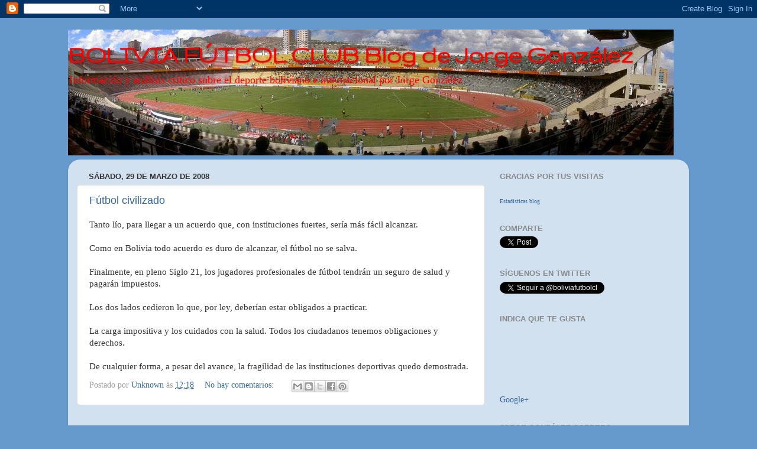

--- FILE ---
content_type: text/html; charset=UTF-8
request_url: https://boliviafutbolclub.blogspot.com/2008/03/
body_size: 33674
content:
<!DOCTYPE html>
<html class='v2' dir='ltr' lang='es'>
<head>
<link href='https://www.blogger.com/static/v1/widgets/335934321-css_bundle_v2.css' rel='stylesheet' type='text/css'/>
<meta content='width=1100' name='viewport'/>
<meta content='text/html; charset=UTF-8' http-equiv='Content-Type'/>
<meta content='blogger' name='generator'/>
<link href='https://boliviafutbolclub.blogspot.com/favicon.ico' rel='icon' type='image/x-icon'/>
<link href='http://boliviafutbolclub.blogspot.com/2008/03/' rel='canonical'/>
<link rel="alternate" type="application/atom+xml" title=" BOLIVIA FÚTBOL CLUB             Blog de Jorge González - Atom" href="https://boliviafutbolclub.blogspot.com/feeds/posts/default" />
<link rel="alternate" type="application/rss+xml" title=" BOLIVIA FÚTBOL CLUB             Blog de Jorge González - RSS" href="https://boliviafutbolclub.blogspot.com/feeds/posts/default?alt=rss" />
<link rel="service.post" type="application/atom+xml" title=" BOLIVIA FÚTBOL CLUB             Blog de Jorge González - Atom" href="https://www.blogger.com/feeds/5482869936742549582/posts/default" />
<!--Can't find substitution for tag [blog.ieCssRetrofitLinks]-->
<meta content='El blog de Jorge Gonzalez Cordero' name='description'/>
<meta content='http://boliviafutbolclub.blogspot.com/2008/03/' property='og:url'/>
<meta content=' BOLIVIA FÚTBOL CLUB             Blog de Jorge González' property='og:title'/>
<meta content='El blog de Jorge Gonzalez Cordero' property='og:description'/>
<title> BOLIVIA FÚTBOL CLUB             Blog de Jorge González: marzo 2008</title>
<style type='text/css'>@font-face{font-family:'Gruppo';font-style:normal;font-weight:400;font-display:swap;src:url(//fonts.gstatic.com/s/gruppo/v23/WwkfxPmzE06v_ZW1UHrBCIE.woff2)format('woff2');unicode-range:U+0100-02BA,U+02BD-02C5,U+02C7-02CC,U+02CE-02D7,U+02DD-02FF,U+0304,U+0308,U+0329,U+1D00-1DBF,U+1E00-1E9F,U+1EF2-1EFF,U+2020,U+20A0-20AB,U+20AD-20C0,U+2113,U+2C60-2C7F,U+A720-A7FF;}@font-face{font-family:'Gruppo';font-style:normal;font-weight:400;font-display:swap;src:url(//fonts.gstatic.com/s/gruppo/v23/WwkfxPmzE06v_ZW1XnrB.woff2)format('woff2');unicode-range:U+0000-00FF,U+0131,U+0152-0153,U+02BB-02BC,U+02C6,U+02DA,U+02DC,U+0304,U+0308,U+0329,U+2000-206F,U+20AC,U+2122,U+2191,U+2193,U+2212,U+2215,U+FEFF,U+FFFD;}</style>
<style id='page-skin-1' type='text/css'><!--
/*-----------------------------------------------
Blogger Template Style
Name:     Picture Window
Designer: Blogger
URL:      www.blogger.com
----------------------------------------------- */
/* Content
----------------------------------------------- */
body {
font: normal normal 15px 'Times New Roman', Times, FreeSerif, serif;
color: #333333;
background: #6699cc none no-repeat scroll center center;
}
html body .region-inner {
min-width: 0;
max-width: 100%;
width: auto;
}
.content-outer {
font-size: 90%;
}
a:link {
text-decoration:none;
color: #336699;
}
a:visited {
text-decoration:none;
color: #6699cc;
}
a:hover {
text-decoration:underline;
color: #32aaff;
}
.content-outer {
background: transparent none repeat scroll top left;
-moz-border-radius: 0;
-webkit-border-radius: 0;
-goog-ms-border-radius: 0;
border-radius: 0;
-moz-box-shadow: 0 0 0 rgba(0, 0, 0, .15);
-webkit-box-shadow: 0 0 0 rgba(0, 0, 0, .15);
-goog-ms-box-shadow: 0 0 0 rgba(0, 0, 0, .15);
box-shadow: 0 0 0 rgba(0, 0, 0, .15);
margin: 20px auto;
}
.content-inner {
padding: 0;
}
/* Header
----------------------------------------------- */
.header-outer {
background: transparent none repeat-x scroll top left;
_background-image: none;
color: #ff0000;
-moz-border-radius: 0;
-webkit-border-radius: 0;
-goog-ms-border-radius: 0;
border-radius: 0;
}
.Header img, .Header #header-inner {
-moz-border-radius: 0;
-webkit-border-radius: 0;
-goog-ms-border-radius: 0;
border-radius: 0;
}
.header-inner .Header .titlewrapper,
.header-inner .Header .descriptionwrapper {
padding-left: 0;
padding-right: 0;
}
.Header h1 {
font: normal bold 42px Gruppo;
text-shadow: 1px 1px 3px rgba(0, 0, 0, 0.3);
}
.Header h1 a {
color: #ff0000;
}
.Header .description {
font-size: 130%;
}
/* Tabs
----------------------------------------------- */
.tabs-inner {
margin: .5em 20px 0;
padding: 0;
}
.tabs-inner .section {
margin: 0;
}
.tabs-inner .widget ul {
padding: 0;
background: transparent none repeat scroll bottom;
-moz-border-radius: 0;
-webkit-border-radius: 0;
-goog-ms-border-radius: 0;
border-radius: 0;
}
.tabs-inner .widget li {
border: none;
}
.tabs-inner .widget li a {
display: inline-block;
padding: .5em 1em;
margin-right: .25em;
color: #ffffff;
font: normal normal 15px Arial, Tahoma, Helvetica, FreeSans, sans-serif;
-moz-border-radius: 10px 10px 0 0;
-webkit-border-top-left-radius: 10px;
-webkit-border-top-right-radius: 10px;
-goog-ms-border-radius: 10px 10px 0 0;
border-radius: 10px 10px 0 0;
background: transparent url(https://resources.blogblog.com/blogblog/data/1kt/transparent/black50.png) repeat scroll top left;
border-right: 1px solid transparent;
}
.tabs-inner .widget li:first-child a {
padding-left: 1.25em;
-moz-border-radius-topleft: 10px;
-moz-border-radius-bottomleft: 0;
-webkit-border-top-left-radius: 10px;
-webkit-border-bottom-left-radius: 0;
-goog-ms-border-top-left-radius: 10px;
-goog-ms-border-bottom-left-radius: 0;
border-top-left-radius: 10px;
border-bottom-left-radius: 0;
}
.tabs-inner .widget li.selected a,
.tabs-inner .widget li a:hover {
position: relative;
z-index: 1;
background: transparent url(https://resources.blogblog.com/blogblog/data/1kt/transparent/white80.png) repeat scroll bottom;
color: #336699;
-moz-box-shadow: 0 0 3px rgba(0, 0, 0, .15);
-webkit-box-shadow: 0 0 3px rgba(0, 0, 0, .15);
-goog-ms-box-shadow: 0 0 3px rgba(0, 0, 0, .15);
box-shadow: 0 0 3px rgba(0, 0, 0, .15);
}
/* Headings
----------------------------------------------- */
h2 {
font: bold normal 13px Arial, Tahoma, Helvetica, FreeSans, sans-serif;
text-transform: uppercase;
color: #888888;
margin: .5em 0;
}
/* Main
----------------------------------------------- */
.main-outer {
background: transparent url(https://resources.blogblog.com/blogblog/data/1kt/transparent/white80.png) repeat scroll top left;
-moz-border-radius: 20px 20px 0 0;
-webkit-border-top-left-radius: 20px;
-webkit-border-top-right-radius: 20px;
-webkit-border-bottom-left-radius: 0;
-webkit-border-bottom-right-radius: 0;
-goog-ms-border-radius: 20px 20px 0 0;
border-radius: 20px 20px 0 0;
-moz-box-shadow: 0 1px 3px rgba(0, 0, 0, .15);
-webkit-box-shadow: 0 1px 3px rgba(0, 0, 0, .15);
-goog-ms-box-shadow: 0 1px 3px rgba(0, 0, 0, .15);
box-shadow: 0 1px 3px rgba(0, 0, 0, .15);
}
.main-inner {
padding: 15px 20px 20px;
}
.main-inner .column-center-inner {
padding: 0 0;
}
.main-inner .column-left-inner {
padding-left: 0;
}
.main-inner .column-right-inner {
padding-right: 0;
}
/* Posts
----------------------------------------------- */
h3.post-title {
margin: 0;
font: normal normal 18px Arial, Tahoma, Helvetica, FreeSans, sans-serif;
}
.comments h4 {
margin: 1em 0 0;
font: normal normal 18px Arial, Tahoma, Helvetica, FreeSans, sans-serif;
}
.date-header span {
color: #333333;
}
.post-outer {
background-color: #ffffff;
border: solid 1px #dddddd;
-moz-border-radius: 5px;
-webkit-border-radius: 5px;
border-radius: 5px;
-goog-ms-border-radius: 5px;
padding: 15px 20px;
margin: 0 -20px 20px;
}
.post-body {
line-height: 1.4;
font-size: 110%;
position: relative;
}
.post-header {
margin: 0 0 1.5em;
color: #999999;
line-height: 1.6;
}
.post-footer {
margin: .5em 0 0;
color: #999999;
line-height: 1.6;
}
#blog-pager {
font-size: 140%
}
#comments .comment-author {
padding-top: 1.5em;
border-top: dashed 1px #ccc;
border-top: dashed 1px rgba(128, 128, 128, .5);
background-position: 0 1.5em;
}
#comments .comment-author:first-child {
padding-top: 0;
border-top: none;
}
.avatar-image-container {
margin: .2em 0 0;
}
/* Comments
----------------------------------------------- */
.comments .comments-content .icon.blog-author {
background-repeat: no-repeat;
background-image: url([data-uri]);
}
.comments .comments-content .loadmore a {
border-top: 1px solid #32aaff;
border-bottom: 1px solid #32aaff;
}
.comments .continue {
border-top: 2px solid #32aaff;
}
/* Widgets
----------------------------------------------- */
.widget ul, .widget #ArchiveList ul.flat {
padding: 0;
list-style: none;
}
.widget ul li, .widget #ArchiveList ul.flat li {
border-top: dashed 1px #ccc;
border-top: dashed 1px rgba(128, 128, 128, .5);
}
.widget ul li:first-child, .widget #ArchiveList ul.flat li:first-child {
border-top: none;
}
.widget .post-body ul {
list-style: disc;
}
.widget .post-body ul li {
border: none;
}
/* Footer
----------------------------------------------- */
.footer-outer {
color:#cccccc;
background: transparent url(https://resources.blogblog.com/blogblog/data/1kt/transparent/black50.png) repeat scroll top left;
-moz-border-radius: 0 0 20px 20px;
-webkit-border-top-left-radius: 0;
-webkit-border-top-right-radius: 0;
-webkit-border-bottom-left-radius: 20px;
-webkit-border-bottom-right-radius: 20px;
-goog-ms-border-radius: 0 0 20px 20px;
border-radius: 0 0 20px 20px;
-moz-box-shadow: 0 1px 3px rgba(0, 0, 0, .15);
-webkit-box-shadow: 0 1px 3px rgba(0, 0, 0, .15);
-goog-ms-box-shadow: 0 1px 3px rgba(0, 0, 0, .15);
box-shadow: 0 1px 3px rgba(0, 0, 0, .15);
}
.footer-inner {
padding: 10px 20px 20px;
}
.footer-outer a {
color: #98ccee;
}
.footer-outer a:visited {
color: #77aaee;
}
.footer-outer a:hover {
color: #32aaff;
}
.footer-outer .widget h2 {
color: #aaaaaa;
}
/* Mobile
----------------------------------------------- */
html body.mobile {
height: auto;
}
html body.mobile {
min-height: 480px;
background-size: 100% auto;
}
.mobile .body-fauxcolumn-outer {
background: transparent none repeat scroll top left;
}
html .mobile .mobile-date-outer, html .mobile .blog-pager {
border-bottom: none;
background: transparent url(https://resources.blogblog.com/blogblog/data/1kt/transparent/white80.png) repeat scroll top left;
margin-bottom: 10px;
}
.mobile .date-outer {
background: transparent url(https://resources.blogblog.com/blogblog/data/1kt/transparent/white80.png) repeat scroll top left;
}
.mobile .header-outer, .mobile .main-outer,
.mobile .post-outer, .mobile .footer-outer {
-moz-border-radius: 0;
-webkit-border-radius: 0;
-goog-ms-border-radius: 0;
border-radius: 0;
}
.mobile .content-outer,
.mobile .main-outer,
.mobile .post-outer {
background: inherit;
border: none;
}
.mobile .content-outer {
font-size: 100%;
}
.mobile-link-button {
background-color: #336699;
}
.mobile-link-button a:link, .mobile-link-button a:visited {
color: #ffffff;
}
.mobile-index-contents {
color: #333333;
}
.mobile .tabs-inner .PageList .widget-content {
background: transparent url(https://resources.blogblog.com/blogblog/data/1kt/transparent/white80.png) repeat scroll bottom;
color: #336699;
}
.mobile .tabs-inner .PageList .widget-content .pagelist-arrow {
border-left: 1px solid transparent;
}

--></style>
<style id='template-skin-1' type='text/css'><!--
body {
min-width: 1050px;
}
.content-outer, .content-fauxcolumn-outer, .region-inner {
min-width: 1050px;
max-width: 1050px;
_width: 1050px;
}
.main-inner .columns {
padding-left: 0;
padding-right: 330px;
}
.main-inner .fauxcolumn-center-outer {
left: 0;
right: 330px;
/* IE6 does not respect left and right together */
_width: expression(this.parentNode.offsetWidth -
parseInt("0") -
parseInt("330px") + 'px');
}
.main-inner .fauxcolumn-left-outer {
width: 0;
}
.main-inner .fauxcolumn-right-outer {
width: 330px;
}
.main-inner .column-left-outer {
width: 0;
right: 100%;
margin-left: -0;
}
.main-inner .column-right-outer {
width: 330px;
margin-right: -330px;
}
#layout {
min-width: 0;
}
#layout .content-outer {
min-width: 0;
width: 800px;
}
#layout .region-inner {
min-width: 0;
width: auto;
}
body#layout div.add_widget {
padding: 8px;
}
body#layout div.add_widget a {
margin-left: 32px;
}
--></style>
<link href='https://www.blogger.com/dyn-css/authorization.css?targetBlogID=5482869936742549582&amp;zx=7d24822a-8ef6-4e76-8600-632cfa7b530c' media='none' onload='if(media!=&#39;all&#39;)media=&#39;all&#39;' rel='stylesheet'/><noscript><link href='https://www.blogger.com/dyn-css/authorization.css?targetBlogID=5482869936742549582&amp;zx=7d24822a-8ef6-4e76-8600-632cfa7b530c' rel='stylesheet'/></noscript>
<meta name='google-adsense-platform-account' content='ca-host-pub-1556223355139109'/>
<meta name='google-adsense-platform-domain' content='blogspot.com'/>

<!-- data-ad-client=ca-pub-8759524168465907 -->

</head>
<body class='loading variant-open'>
<div class='navbar section' id='navbar' name='Barra de navegación'><div class='widget Navbar' data-version='1' id='Navbar1'><script type="text/javascript">
    function setAttributeOnload(object, attribute, val) {
      if(window.addEventListener) {
        window.addEventListener('load',
          function(){ object[attribute] = val; }, false);
      } else {
        window.attachEvent('onload', function(){ object[attribute] = val; });
      }
    }
  </script>
<div id="navbar-iframe-container"></div>
<script type="text/javascript" src="https://apis.google.com/js/platform.js"></script>
<script type="text/javascript">
      gapi.load("gapi.iframes:gapi.iframes.style.bubble", function() {
        if (gapi.iframes && gapi.iframes.getContext) {
          gapi.iframes.getContext().openChild({
              url: 'https://www.blogger.com/navbar/5482869936742549582?origin\x3dhttps://boliviafutbolclub.blogspot.com',
              where: document.getElementById("navbar-iframe-container"),
              id: "navbar-iframe"
          });
        }
      });
    </script><script type="text/javascript">
(function() {
var script = document.createElement('script');
script.type = 'text/javascript';
script.src = '//pagead2.googlesyndication.com/pagead/js/google_top_exp.js';
var head = document.getElementsByTagName('head')[0];
if (head) {
head.appendChild(script);
}})();
</script>
</div></div>
<div class='body-fauxcolumns'>
<div class='fauxcolumn-outer body-fauxcolumn-outer'>
<div class='cap-top'>
<div class='cap-left'></div>
<div class='cap-right'></div>
</div>
<div class='fauxborder-left'>
<div class='fauxborder-right'></div>
<div class='fauxcolumn-inner'>
</div>
</div>
<div class='cap-bottom'>
<div class='cap-left'></div>
<div class='cap-right'></div>
</div>
</div>
</div>
<div class='content'>
<div class='content-fauxcolumns'>
<div class='fauxcolumn-outer content-fauxcolumn-outer'>
<div class='cap-top'>
<div class='cap-left'></div>
<div class='cap-right'></div>
</div>
<div class='fauxborder-left'>
<div class='fauxborder-right'></div>
<div class='fauxcolumn-inner'>
</div>
</div>
<div class='cap-bottom'>
<div class='cap-left'></div>
<div class='cap-right'></div>
</div>
</div>
</div>
<div class='content-outer'>
<div class='content-cap-top cap-top'>
<div class='cap-left'></div>
<div class='cap-right'></div>
</div>
<div class='fauxborder-left content-fauxborder-left'>
<div class='fauxborder-right content-fauxborder-right'></div>
<div class='content-inner'>
<header>
<div class='header-outer'>
<div class='header-cap-top cap-top'>
<div class='cap-left'></div>
<div class='cap-right'></div>
</div>
<div class='fauxborder-left header-fauxborder-left'>
<div class='fauxborder-right header-fauxborder-right'></div>
<div class='region-inner header-inner'>
<div class='header section' id='header' name='Cabecera'><div class='widget Header' data-version='1' id='Header2'>
<div id='header-inner' style='background-image: url("https://blogger.googleusercontent.com/img/b/R29vZ2xl/AVvXsEiYJtUXG_Kk8HSEniE0gr9I8J_FjBCr7TtLU8ZPn9Vyo_q1KS2P8hwEcLU4FQEpWDTsorWCQUBwnXeNeb7ZCiEfc2VxCN7d0mYzUFpGEblvQusn3u2AL-XihwM97tNBBdvUYsVG7WDZL4o/s1600/Estadio_Hernando_Siles_-_La_Paz_-_Bolivia_.jpg"); background-position: left; width: 1024px; min-height: 213px; _height: 213px; background-repeat: no-repeat; '>
<div class='titlewrapper' style='background: transparent'>
<h1 class='title' style='background: transparent; border-width: 0px'>
<a href='https://boliviafutbolclub.blogspot.com/'>
 BOLIVIA FÚTBOL CLUB             Blog de Jorge González
</a>
</h1>
</div>
<div class='descriptionwrapper'>
<p class='description'><span>Información y análisis crítico sobre el deporte boliviano e internacional por Jorge González</span></p>
</div>
</div>
</div></div>
</div>
</div>
<div class='header-cap-bottom cap-bottom'>
<div class='cap-left'></div>
<div class='cap-right'></div>
</div>
</div>
</header>
<div class='tabs-outer'>
<div class='tabs-cap-top cap-top'>
<div class='cap-left'></div>
<div class='cap-right'></div>
</div>
<div class='fauxborder-left tabs-fauxborder-left'>
<div class='fauxborder-right tabs-fauxborder-right'></div>
<div class='region-inner tabs-inner'>
<div class='tabs no-items section' id='crosscol' name='Multicolumnas'></div>
<div class='tabs no-items section' id='crosscol-overflow' name='Cross-Column 2'></div>
</div>
</div>
<div class='tabs-cap-bottom cap-bottom'>
<div class='cap-left'></div>
<div class='cap-right'></div>
</div>
</div>
<div class='main-outer'>
<div class='main-cap-top cap-top'>
<div class='cap-left'></div>
<div class='cap-right'></div>
</div>
<div class='fauxborder-left main-fauxborder-left'>
<div class='fauxborder-right main-fauxborder-right'></div>
<div class='region-inner main-inner'>
<div class='columns fauxcolumns'>
<div class='fauxcolumn-outer fauxcolumn-center-outer'>
<div class='cap-top'>
<div class='cap-left'></div>
<div class='cap-right'></div>
</div>
<div class='fauxborder-left'>
<div class='fauxborder-right'></div>
<div class='fauxcolumn-inner'>
</div>
</div>
<div class='cap-bottom'>
<div class='cap-left'></div>
<div class='cap-right'></div>
</div>
</div>
<div class='fauxcolumn-outer fauxcolumn-left-outer'>
<div class='cap-top'>
<div class='cap-left'></div>
<div class='cap-right'></div>
</div>
<div class='fauxborder-left'>
<div class='fauxborder-right'></div>
<div class='fauxcolumn-inner'>
</div>
</div>
<div class='cap-bottom'>
<div class='cap-left'></div>
<div class='cap-right'></div>
</div>
</div>
<div class='fauxcolumn-outer fauxcolumn-right-outer'>
<div class='cap-top'>
<div class='cap-left'></div>
<div class='cap-right'></div>
</div>
<div class='fauxborder-left'>
<div class='fauxborder-right'></div>
<div class='fauxcolumn-inner'>
</div>
</div>
<div class='cap-bottom'>
<div class='cap-left'></div>
<div class='cap-right'></div>
</div>
</div>
<!-- corrects IE6 width calculation -->
<div class='columns-inner'>
<div class='column-center-outer'>
<div class='column-center-inner'>
<div class='main section' id='main' name='Principal'><div class='widget Blog' data-version='1' id='Blog1'>
<div class='blog-posts hfeed'>

          <div class="date-outer">
        
<h2 class='date-header'><span>sábado, 29 de marzo de 2008</span></h2>

          <div class="date-posts">
        
<div class='post-outer'>
<div class='post hentry uncustomized-post-template' itemprop='blogPost' itemscope='itemscope' itemtype='http://schema.org/BlogPosting'>
<meta content='5482869936742549582' itemprop='blogId'/>
<meta content='503428802872443264' itemprop='postId'/>
<a name='503428802872443264'></a>
<h3 class='post-title entry-title' itemprop='name'>
<a href='https://boliviafutbolclub.blogspot.com/2008/03/ftbol-civilizado.html'>Fútbol civilizado</a>
</h3>
<div class='post-header'>
<div class='post-header-line-1'></div>
</div>
<div class='post-body entry-content' id='post-body-503428802872443264' itemprop='articleBody'>
Tanto lío, para llegar a un acuerdo que, con instituciones fuertes, sería más fácil alcanzar.<br /><br />Como en Bolivia todo acuerdo es duro de alcanzar, el fútbol no se salva.<br /><br />Finalmente, en pleno Siglo 21, los jugadores profesionales de fútbol tendrán un seguro de salud y pagarán impuestos.<br /><br />Los dos lados cedieron lo que, por ley, deberían estar obligados a practicar.<br /><br />La carga impositiva y los cuidados con la salud. Todos los ciudadanos  tenemos obligaciones y derechos. <br /><br />De cualquier forma, a pesar del avance, la fragilidad de las instituciones deportivas quedo demostrada.
<div style='clear: both;'></div>
</div>
<div class='post-footer'>
<div class='post-footer-line post-footer-line-1'>
<span class='post-author vcard'>
Postado por
<span class='fn' itemprop='author' itemscope='itemscope' itemtype='http://schema.org/Person'>
<meta content='https://www.blogger.com/profile/13512975910054794507' itemprop='url'/>
<a class='g-profile' href='https://www.blogger.com/profile/13512975910054794507' rel='author' title='author profile'>
<span itemprop='name'>Unknown</span>
</a>
</span>
</span>
<span class='post-timestamp'>
às
<meta content='http://boliviafutbolclub.blogspot.com/2008/03/ftbol-civilizado.html' itemprop='url'/>
<a class='timestamp-link' href='https://boliviafutbolclub.blogspot.com/2008/03/ftbol-civilizado.html' rel='bookmark' title='permanent link'><abbr class='published' itemprop='datePublished' title='2008-03-29T12:18:00-04:00'>12:18</abbr></a>
</span>
<span class='post-comment-link'>
<a class='comment-link' href='https://boliviafutbolclub.blogspot.com/2008/03/ftbol-civilizado.html#comment-form' onclick=''>
No hay comentarios:
  </a>
</span>
<span class='post-icons'>
<span class='item-control blog-admin pid-838248767'>
<a href='https://www.blogger.com/post-edit.g?blogID=5482869936742549582&postID=503428802872443264&from=pencil' title='Editar entrada'>
<img alt='' class='icon-action' height='18' src='https://resources.blogblog.com/img/icon18_edit_allbkg.gif' width='18'/>
</a>
</span>
</span>
<div class='post-share-buttons goog-inline-block'>
<a class='goog-inline-block share-button sb-email' href='https://www.blogger.com/share-post.g?blogID=5482869936742549582&postID=503428802872443264&target=email' target='_blank' title='Enviar por correo electrónico'><span class='share-button-link-text'>Enviar por correo electrónico</span></a><a class='goog-inline-block share-button sb-blog' href='https://www.blogger.com/share-post.g?blogID=5482869936742549582&postID=503428802872443264&target=blog' onclick='window.open(this.href, "_blank", "height=270,width=475"); return false;' target='_blank' title='Escribe un blog'><span class='share-button-link-text'>Escribe un blog</span></a><a class='goog-inline-block share-button sb-twitter' href='https://www.blogger.com/share-post.g?blogID=5482869936742549582&postID=503428802872443264&target=twitter' target='_blank' title='Compartir en X'><span class='share-button-link-text'>Compartir en X</span></a><a class='goog-inline-block share-button sb-facebook' href='https://www.blogger.com/share-post.g?blogID=5482869936742549582&postID=503428802872443264&target=facebook' onclick='window.open(this.href, "_blank", "height=430,width=640"); return false;' target='_blank' title='Compartir con Facebook'><span class='share-button-link-text'>Compartir con Facebook</span></a><a class='goog-inline-block share-button sb-pinterest' href='https://www.blogger.com/share-post.g?blogID=5482869936742549582&postID=503428802872443264&target=pinterest' target='_blank' title='Compartir en Pinterest'><span class='share-button-link-text'>Compartir en Pinterest</span></a>
</div>
</div>
<div class='post-footer-line post-footer-line-2'>
<span class='post-labels'>
</span>
</div>
<div class='post-footer-line post-footer-line-3'>
<span class='post-location'>
</span>
</div>
</div>
</div>
</div>
<div class='inline-ad'>
<script type="text/javascript">
    google_ad_client = "ca-pub-8759524168465907";
    google_ad_host = "ca-host-pub-1556223355139109";
    google_ad_host_channel = "L0007";
    google_ad_slot = "7470360226";
    google_ad_width = 468;
    google_ad_height = 60;
</script>
<!-- boliviafutbolclub_main_Blog1_468x60_as -->
<script type="text/javascript"
src="//pagead2.googlesyndication.com/pagead/show_ads.js">
</script>
</div>

          </div></div>
        

          <div class="date-outer">
        
<h2 class='date-header'><span>miércoles, 26 de marzo de 2008</span></h2>

          <div class="date-posts">
        
<div class='post-outer'>
<div class='post hentry uncustomized-post-template' itemprop='blogPost' itemscope='itemscope' itemtype='http://schema.org/BlogPosting'>
<meta content='5482869936742549582' itemprop='blogId'/>
<meta content='7246545621279798524' itemprop='postId'/>
<a name='7246545621279798524'></a>
<h3 class='post-title entry-title' itemprop='name'>
<a href='https://boliviafutbolclub.blogspot.com/2008/03/nada-contra-todo-contra.html'>Evo Morales jugará en la Primera "A": Nada contra, todo contra</a>
</h3>
<div class='post-header'>
<div class='post-header-line-1'></div>
</div>
<div class='post-body entry-content' id='post-body-7246545621279798524' itemprop='articleBody'>
Jugar al fútbol es una cosa deliciosa; quien tiene la suerte de practicarlo es un dichoso.<br /><br />Pero, un jefe de Estado, debe dirigir todas sus energías a la administración del Estado.<br /><br />Cualquier accidente, de los muchos que acontecen por el mundo afuera, puede significar lamentables problemas para el destino del país.<br /><br />No me parece que Evo Morales deba disputar un torneo de fútbol; será una irresponsabilidad con el país y con el club.<br /><br />Lean abajo, el despacho de la agencia AP: <br /><br /><strong>Presidente Evo Morales jugará al fútbol</strong><br /><br /><strong>El presidente boliviano Evo Morales será el nuevo refuerzo del club Litoral en la categoría semi profesional cuya temporada comenzará el fin de semana, se informó el miércoles.<br />  <br />Morales acaba de firmar las fichas y los registros para jugar el torneo local, confirmó a la AP la Asociación de Fútbol de La Paz (AFLP).<br />   <br />El club Litoral está vinculado con la policía boliviana y junto a otros 10 equipos disputará el torneo. El campeón de las asociaciones locales ascenderá a la liga mayor.<br />   <br />Morales es un fanático del fútbol y juega con la camiseta 10. Su habilidad para el balompié le ayudó a ascender en los sindicatos cocaleros desde la secretaría de Deportes en los años 80 hasta convertirse en el máximo líder de los cultivadores desde donde saltó a la política.<br />   <br />El mandatario tiene 47 años, y los reglamentos de la AFLP fijan un tope máximo de 26 años para los jugadores, aunque admite la inscripción de dos personas mayores. Uno de los cupos fue reservado para el mandatario.<br />  <br />Morales llegó a jugar el año pasado en un nevado en el marco de su campaña contra el veto de la FIFA a partidos internacionales por encima de los 2.750 metros de altitud sin un previo período de aclimatación.<br />   <br />La semana pasada jugó en el principal estadio de La Paz con un combinado argentino capitaneado por Diego Armando Maradona.<br />   <br />En la ocasión ambos condenaron la decisión de la FIFA que deja fuera a esta ciudad (3.640) sede histórica de los partidos de la selección boliviana en las eliminatorias.</strong>
<div style='clear: both;'></div>
</div>
<div class='post-footer'>
<div class='post-footer-line post-footer-line-1'>
<span class='post-author vcard'>
Postado por
<span class='fn' itemprop='author' itemscope='itemscope' itemtype='http://schema.org/Person'>
<meta content='https://www.blogger.com/profile/13512975910054794507' itemprop='url'/>
<a class='g-profile' href='https://www.blogger.com/profile/13512975910054794507' rel='author' title='author profile'>
<span itemprop='name'>Unknown</span>
</a>
</span>
</span>
<span class='post-timestamp'>
às
<meta content='http://boliviafutbolclub.blogspot.com/2008/03/nada-contra-todo-contra.html' itemprop='url'/>
<a class='timestamp-link' href='https://boliviafutbolclub.blogspot.com/2008/03/nada-contra-todo-contra.html' rel='bookmark' title='permanent link'><abbr class='published' itemprop='datePublished' title='2008-03-26T19:50:00-04:00'>19:50</abbr></a>
</span>
<span class='post-comment-link'>
<a class='comment-link' href='https://boliviafutbolclub.blogspot.com/2008/03/nada-contra-todo-contra.html#comment-form' onclick=''>
No hay comentarios:
  </a>
</span>
<span class='post-icons'>
<span class='item-control blog-admin pid-838248767'>
<a href='https://www.blogger.com/post-edit.g?blogID=5482869936742549582&postID=7246545621279798524&from=pencil' title='Editar entrada'>
<img alt='' class='icon-action' height='18' src='https://resources.blogblog.com/img/icon18_edit_allbkg.gif' width='18'/>
</a>
</span>
</span>
<div class='post-share-buttons goog-inline-block'>
<a class='goog-inline-block share-button sb-email' href='https://www.blogger.com/share-post.g?blogID=5482869936742549582&postID=7246545621279798524&target=email' target='_blank' title='Enviar por correo electrónico'><span class='share-button-link-text'>Enviar por correo electrónico</span></a><a class='goog-inline-block share-button sb-blog' href='https://www.blogger.com/share-post.g?blogID=5482869936742549582&postID=7246545621279798524&target=blog' onclick='window.open(this.href, "_blank", "height=270,width=475"); return false;' target='_blank' title='Escribe un blog'><span class='share-button-link-text'>Escribe un blog</span></a><a class='goog-inline-block share-button sb-twitter' href='https://www.blogger.com/share-post.g?blogID=5482869936742549582&postID=7246545621279798524&target=twitter' target='_blank' title='Compartir en X'><span class='share-button-link-text'>Compartir en X</span></a><a class='goog-inline-block share-button sb-facebook' href='https://www.blogger.com/share-post.g?blogID=5482869936742549582&postID=7246545621279798524&target=facebook' onclick='window.open(this.href, "_blank", "height=430,width=640"); return false;' target='_blank' title='Compartir con Facebook'><span class='share-button-link-text'>Compartir con Facebook</span></a><a class='goog-inline-block share-button sb-pinterest' href='https://www.blogger.com/share-post.g?blogID=5482869936742549582&postID=7246545621279798524&target=pinterest' target='_blank' title='Compartir en Pinterest'><span class='share-button-link-text'>Compartir en Pinterest</span></a>
</div>
</div>
<div class='post-footer-line post-footer-line-2'>
<span class='post-labels'>
</span>
</div>
<div class='post-footer-line post-footer-line-3'>
<span class='post-location'>
</span>
</div>
</div>
</div>
</div>
<div class='inline-ad'>
<script type="text/javascript">
    google_ad_client = "ca-pub-8759524168465907";
    google_ad_host = "ca-host-pub-1556223355139109";
    google_ad_host_channel = "L0007";
    google_ad_slot = "7470360226";
    google_ad_width = 468;
    google_ad_height = 60;
</script>
<!-- boliviafutbolclub_main_Blog1_468x60_as -->
<script type="text/javascript"
src="//pagead2.googlesyndication.com/pagead/show_ads.js">
</script>
</div>
<div class='post-outer'>
<div class='post hentry uncustomized-post-template' itemprop='blogPost' itemscope='itemscope' itemtype='http://schema.org/BlogPosting'>
<meta content='5482869936742549582' itemprop='blogId'/>
<meta content='7877257557738820800' itemprop='postId'/>
<a name='7877257557738820800'></a>
<h3 class='post-title entry-title' itemprop='name'>
<a href='https://boliviafutbolclub.blogspot.com/2008/03/libertadores-falta-de-picarda-elimina.html'>Libertadores: falta de &#8220;picardía&#8221; elimina a Real Potosí</a>
</h3>
<div class='post-header'>
<div class='post-header-line-1'></div>
</div>
<div class='post-body entry-content' id='post-body-7877257557738820800' itemprop='articleBody'>
Hasta Ahora no entiendo cómo Real Potosí perdió para San Lorenzo de Almagro en casa.<br /><br />Y anoche, en Buenos Aires, faltó poco para que los realistas salgan con un empate de Boedo.<br /><br />Una jugada infantil de Marco Paz, dentro del área grande, no permitió la &#8220;hazaña&#8221;, que no sería tal, tan mediocre es el fútbol del Ciclón.<br /><br />Se pierden partidos por falta de picardía, no se sabe aprovechar la fragilidad de los adversarios.<br /><br />Como conjunto, Real Potosí es mucho más que San Lorenzo. Las individualidades son la diferencia. Y esa diferencia costó la eliminación de los bolivianos.
<div style='clear: both;'></div>
</div>
<div class='post-footer'>
<div class='post-footer-line post-footer-line-1'>
<span class='post-author vcard'>
Postado por
<span class='fn' itemprop='author' itemscope='itemscope' itemtype='http://schema.org/Person'>
<meta content='https://www.blogger.com/profile/13512975910054794507' itemprop='url'/>
<a class='g-profile' href='https://www.blogger.com/profile/13512975910054794507' rel='author' title='author profile'>
<span itemprop='name'>Unknown</span>
</a>
</span>
</span>
<span class='post-timestamp'>
às
<meta content='http://boliviafutbolclub.blogspot.com/2008/03/libertadores-falta-de-picarda-elimina.html' itemprop='url'/>
<a class='timestamp-link' href='https://boliviafutbolclub.blogspot.com/2008/03/libertadores-falta-de-picarda-elimina.html' rel='bookmark' title='permanent link'><abbr class='published' itemprop='datePublished' title='2008-03-26T19:28:00-04:00'>19:28</abbr></a>
</span>
<span class='post-comment-link'>
<a class='comment-link' href='https://boliviafutbolclub.blogspot.com/2008/03/libertadores-falta-de-picarda-elimina.html#comment-form' onclick=''>
No hay comentarios:
  </a>
</span>
<span class='post-icons'>
<span class='item-control blog-admin pid-838248767'>
<a href='https://www.blogger.com/post-edit.g?blogID=5482869936742549582&postID=7877257557738820800&from=pencil' title='Editar entrada'>
<img alt='' class='icon-action' height='18' src='https://resources.blogblog.com/img/icon18_edit_allbkg.gif' width='18'/>
</a>
</span>
</span>
<div class='post-share-buttons goog-inline-block'>
<a class='goog-inline-block share-button sb-email' href='https://www.blogger.com/share-post.g?blogID=5482869936742549582&postID=7877257557738820800&target=email' target='_blank' title='Enviar por correo electrónico'><span class='share-button-link-text'>Enviar por correo electrónico</span></a><a class='goog-inline-block share-button sb-blog' href='https://www.blogger.com/share-post.g?blogID=5482869936742549582&postID=7877257557738820800&target=blog' onclick='window.open(this.href, "_blank", "height=270,width=475"); return false;' target='_blank' title='Escribe un blog'><span class='share-button-link-text'>Escribe un blog</span></a><a class='goog-inline-block share-button sb-twitter' href='https://www.blogger.com/share-post.g?blogID=5482869936742549582&postID=7877257557738820800&target=twitter' target='_blank' title='Compartir en X'><span class='share-button-link-text'>Compartir en X</span></a><a class='goog-inline-block share-button sb-facebook' href='https://www.blogger.com/share-post.g?blogID=5482869936742549582&postID=7877257557738820800&target=facebook' onclick='window.open(this.href, "_blank", "height=430,width=640"); return false;' target='_blank' title='Compartir con Facebook'><span class='share-button-link-text'>Compartir con Facebook</span></a><a class='goog-inline-block share-button sb-pinterest' href='https://www.blogger.com/share-post.g?blogID=5482869936742549582&postID=7877257557738820800&target=pinterest' target='_blank' title='Compartir en Pinterest'><span class='share-button-link-text'>Compartir en Pinterest</span></a>
</div>
</div>
<div class='post-footer-line post-footer-line-2'>
<span class='post-labels'>
</span>
</div>
<div class='post-footer-line post-footer-line-3'>
<span class='post-location'>
</span>
</div>
</div>
</div>
</div>
<div class='inline-ad'>
<script type="text/javascript">
    google_ad_client = "ca-pub-8759524168465907";
    google_ad_host = "ca-host-pub-1556223355139109";
    google_ad_host_channel = "L0007";
    google_ad_slot = "7470360226";
    google_ad_width = 468;
    google_ad_height = 60;
</script>
<!-- boliviafutbolclub_main_Blog1_468x60_as -->
<script type="text/javascript"
src="//pagead2.googlesyndication.com/pagead/show_ads.js">
</script>
</div>

          </div></div>
        

          <div class="date-outer">
        
<h2 class='date-header'><span>lunes, 24 de marzo de 2008</span></h2>

          <div class="date-posts">
        
<div class='post-outer'>
<div class='post hentry uncustomized-post-template' itemprop='blogPost' itemscope='itemscope' itemtype='http://schema.org/BlogPosting'>
<meta content='https://blogger.googleusercontent.com/img/b/R29vZ2xl/AVvXsEikio2bYKC5kaQrwdXt3oA3DSwizqW1l3tRejbDifFxFTDMG1I4dYdY2eG1tC2_gGtIN4FkYuZ8wtVD95ztxnZR_z3kDsjXODDvRduJI8-TdIXFbsn149xB79iAmEZo6pt3IzZqguGyl74/s200/tigre.jpg' itemprop='image_url'/>
<meta content='5482869936742549582' itemprop='blogId'/>
<meta content='2055703114365892264' itemprop='postId'/>
<a name='2055703114365892264'></a>
<h3 class='post-title entry-title' itemprop='name'>
<a href='https://boliviafutbolclub.blogspot.com/2008/03/ftbol-boliviano-resultados-predecibles.html'>Fútbol boliviano, resultados predecibles</a>
</h3>
<div class='post-header'>
<div class='post-header-line-1'></div>
</div>
<div class='post-body entry-content' id='post-body-2055703114365892264' itemprop='articleBody'>
<a href="https://blogger.googleusercontent.com/img/b/R29vZ2xl/AVvXsEikio2bYKC5kaQrwdXt3oA3DSwizqW1l3tRejbDifFxFTDMG1I4dYdY2eG1tC2_gGtIN4FkYuZ8wtVD95ztxnZR_z3kDsjXODDvRduJI8-TdIXFbsn149xB79iAmEZo6pt3IzZqguGyl74/s1600-h/tigre.jpg"><img alt="" border="0" id="BLOGGER_PHOTO_ID_5181366485323381314" src="https://blogger.googleusercontent.com/img/b/R29vZ2xl/AVvXsEikio2bYKC5kaQrwdXt3oA3DSwizqW1l3tRejbDifFxFTDMG1I4dYdY2eG1tC2_gGtIN4FkYuZ8wtVD95ztxnZR_z3kDsjXODDvRduJI8-TdIXFbsn149xB79iAmEZo6pt3IzZqguGyl74/s200/tigre.jpg" style="float:right; margin:0 0 10px 10px;cursor:pointer; cursor:hand;" /></a><br />La Paz FC 3 x 1 Blooming<br />Real Potosí 2 x 0 San José<br />Wilstermann 1 x 0 Bolívar<br /> Real Mamoré 3 x 0 Aurora<br />Oriente Petrolero 3 x 1 Guabirá<br />The Strongest 1 x 3 Universitario<br /><br />Esos fueron los resultados de la Quinta Fecha del Torneo Apertura de la Liga del Fútbol Profesional Boliviano.<br /><br />Ninguno de los marcadores me sorprende, siquiera la derrota del Tigre.<br /><br />Son resultados perfectamente predecibles, si se toma en cuenta el proceso de formación de los equipos.<br /><br />&#191;Quién, en sana razón puede culpar al entrenador colombiano Bernardo Redín (foto) de The Strongest por la derrota?<br /><br />Él apenas está trabajando (con excepciones) con jugadores que los dirigentes contrataron. <br /><br />O sea, el curso normal fue alterado, ya que no se puede montar un equipo de fútbol con jugadores que no se conoce y que el DT no trajo.<br /><br />Así siendo, la humillante derrota sufrida por el &#8220;decano&#8221; no debe alarmar, a no ser a la hinchada, que para eso está, para inflamar las cosas.
<div style='clear: both;'></div>
</div>
<div class='post-footer'>
<div class='post-footer-line post-footer-line-1'>
<span class='post-author vcard'>
Postado por
<span class='fn' itemprop='author' itemscope='itemscope' itemtype='http://schema.org/Person'>
<meta content='https://www.blogger.com/profile/13512975910054794507' itemprop='url'/>
<a class='g-profile' href='https://www.blogger.com/profile/13512975910054794507' rel='author' title='author profile'>
<span itemprop='name'>Unknown</span>
</a>
</span>
</span>
<span class='post-timestamp'>
às
<meta content='http://boliviafutbolclub.blogspot.com/2008/03/ftbol-boliviano-resultados-predecibles.html' itemprop='url'/>
<a class='timestamp-link' href='https://boliviafutbolclub.blogspot.com/2008/03/ftbol-boliviano-resultados-predecibles.html' rel='bookmark' title='permanent link'><abbr class='published' itemprop='datePublished' title='2008-03-24T13:45:00-04:00'>13:45</abbr></a>
</span>
<span class='post-comment-link'>
<a class='comment-link' href='https://boliviafutbolclub.blogspot.com/2008/03/ftbol-boliviano-resultados-predecibles.html#comment-form' onclick=''>
No hay comentarios:
  </a>
</span>
<span class='post-icons'>
<span class='item-control blog-admin pid-838248767'>
<a href='https://www.blogger.com/post-edit.g?blogID=5482869936742549582&postID=2055703114365892264&from=pencil' title='Editar entrada'>
<img alt='' class='icon-action' height='18' src='https://resources.blogblog.com/img/icon18_edit_allbkg.gif' width='18'/>
</a>
</span>
</span>
<div class='post-share-buttons goog-inline-block'>
<a class='goog-inline-block share-button sb-email' href='https://www.blogger.com/share-post.g?blogID=5482869936742549582&postID=2055703114365892264&target=email' target='_blank' title='Enviar por correo electrónico'><span class='share-button-link-text'>Enviar por correo electrónico</span></a><a class='goog-inline-block share-button sb-blog' href='https://www.blogger.com/share-post.g?blogID=5482869936742549582&postID=2055703114365892264&target=blog' onclick='window.open(this.href, "_blank", "height=270,width=475"); return false;' target='_blank' title='Escribe un blog'><span class='share-button-link-text'>Escribe un blog</span></a><a class='goog-inline-block share-button sb-twitter' href='https://www.blogger.com/share-post.g?blogID=5482869936742549582&postID=2055703114365892264&target=twitter' target='_blank' title='Compartir en X'><span class='share-button-link-text'>Compartir en X</span></a><a class='goog-inline-block share-button sb-facebook' href='https://www.blogger.com/share-post.g?blogID=5482869936742549582&postID=2055703114365892264&target=facebook' onclick='window.open(this.href, "_blank", "height=430,width=640"); return false;' target='_blank' title='Compartir con Facebook'><span class='share-button-link-text'>Compartir con Facebook</span></a><a class='goog-inline-block share-button sb-pinterest' href='https://www.blogger.com/share-post.g?blogID=5482869936742549582&postID=2055703114365892264&target=pinterest' target='_blank' title='Compartir en Pinterest'><span class='share-button-link-text'>Compartir en Pinterest</span></a>
</div>
</div>
<div class='post-footer-line post-footer-line-2'>
<span class='post-labels'>
</span>
</div>
<div class='post-footer-line post-footer-line-3'>
<span class='post-location'>
</span>
</div>
</div>
</div>
</div>
<div class='post-outer'>
<div class='post hentry uncustomized-post-template' itemprop='blogPost' itemscope='itemscope' itemtype='http://schema.org/BlogPosting'>
<meta content='5482869936742549582' itemprop='blogId'/>
<meta content='8161320049952668746' itemprop='postId'/>
<a name='8161320049952668746'></a>
<h3 class='post-title entry-title' itemprop='name'>
<a href='https://boliviafutbolclub.blogspot.com/2008/03/el-ftbol-boliviano-la-retrica-y-la.html'>El fútbol boliviano, la retórica y la prensa</a>
</h3>
<div class='post-header'>
<div class='post-header-line-1'></div>
</div>
<div class='post-body entry-content' id='post-body-8161320049952668746' itemprop='articleBody'>
Hablan y hablan y parece que lo que quieren es aparecer en los medios de comunicación.<br /><br />Así es con todos los que escogen alguna actividad que les permita permanecer en evidencia.<br /><br />Y el deporte, sobretodo el fútbol, es el camino más corto para que esos personajes consigan su cometido.<br /><br />Falta &#8220;filtro&#8221; en el periodismo deportivo boliviano, porque no todo lo que parece es noticia.<br /><br />No todo anuncio de huelga merece cobertura periodística, porque no toda huelga representa una defensa del bien común.<br /><br />Los jugadores continuaron entrenando y los juegos de la quinta fecha del Torneo Apertura se realizaron con normalidad.<br /><br />Y los medios perdieron espacio y tiempo para dar cobertura a los ex futbolístas y dirigentes de Fabol, que dicen representar a todos los jugadores de fútbol del país.
<div style='clear: both;'></div>
</div>
<div class='post-footer'>
<div class='post-footer-line post-footer-line-1'>
<span class='post-author vcard'>
Postado por
<span class='fn' itemprop='author' itemscope='itemscope' itemtype='http://schema.org/Person'>
<meta content='https://www.blogger.com/profile/13512975910054794507' itemprop='url'/>
<a class='g-profile' href='https://www.blogger.com/profile/13512975910054794507' rel='author' title='author profile'>
<span itemprop='name'>Unknown</span>
</a>
</span>
</span>
<span class='post-timestamp'>
às
<meta content='http://boliviafutbolclub.blogspot.com/2008/03/el-ftbol-boliviano-la-retrica-y-la.html' itemprop='url'/>
<a class='timestamp-link' href='https://boliviafutbolclub.blogspot.com/2008/03/el-ftbol-boliviano-la-retrica-y-la.html' rel='bookmark' title='permanent link'><abbr class='published' itemprop='datePublished' title='2008-03-24T13:13:00-04:00'>13:13</abbr></a>
</span>
<span class='post-comment-link'>
<a class='comment-link' href='https://boliviafutbolclub.blogspot.com/2008/03/el-ftbol-boliviano-la-retrica-y-la.html#comment-form' onclick=''>
No hay comentarios:
  </a>
</span>
<span class='post-icons'>
<span class='item-control blog-admin pid-838248767'>
<a href='https://www.blogger.com/post-edit.g?blogID=5482869936742549582&postID=8161320049952668746&from=pencil' title='Editar entrada'>
<img alt='' class='icon-action' height='18' src='https://resources.blogblog.com/img/icon18_edit_allbkg.gif' width='18'/>
</a>
</span>
</span>
<div class='post-share-buttons goog-inline-block'>
<a class='goog-inline-block share-button sb-email' href='https://www.blogger.com/share-post.g?blogID=5482869936742549582&postID=8161320049952668746&target=email' target='_blank' title='Enviar por correo electrónico'><span class='share-button-link-text'>Enviar por correo electrónico</span></a><a class='goog-inline-block share-button sb-blog' href='https://www.blogger.com/share-post.g?blogID=5482869936742549582&postID=8161320049952668746&target=blog' onclick='window.open(this.href, "_blank", "height=270,width=475"); return false;' target='_blank' title='Escribe un blog'><span class='share-button-link-text'>Escribe un blog</span></a><a class='goog-inline-block share-button sb-twitter' href='https://www.blogger.com/share-post.g?blogID=5482869936742549582&postID=8161320049952668746&target=twitter' target='_blank' title='Compartir en X'><span class='share-button-link-text'>Compartir en X</span></a><a class='goog-inline-block share-button sb-facebook' href='https://www.blogger.com/share-post.g?blogID=5482869936742549582&postID=8161320049952668746&target=facebook' onclick='window.open(this.href, "_blank", "height=430,width=640"); return false;' target='_blank' title='Compartir con Facebook'><span class='share-button-link-text'>Compartir con Facebook</span></a><a class='goog-inline-block share-button sb-pinterest' href='https://www.blogger.com/share-post.g?blogID=5482869936742549582&postID=8161320049952668746&target=pinterest' target='_blank' title='Compartir en Pinterest'><span class='share-button-link-text'>Compartir en Pinterest</span></a>
</div>
</div>
<div class='post-footer-line post-footer-line-2'>
<span class='post-labels'>
</span>
</div>
<div class='post-footer-line post-footer-line-3'>
<span class='post-location'>
</span>
</div>
</div>
</div>
</div>

          </div></div>
        

          <div class="date-outer">
        
<h2 class='date-header'><span>jueves, 20 de marzo de 2008</span></h2>

          <div class="date-posts">
        
<div class='post-outer'>
<div class='post hentry uncustomized-post-template' itemprop='blogPost' itemscope='itemscope' itemtype='http://schema.org/BlogPosting'>
<meta content='5482869936742549582' itemprop='blogId'/>
<meta content='8337303762060327490' itemprop='postId'/>
<a name='8337303762060327490'></a>
<h3 class='post-title entry-title' itemprop='name'>
<a href='https://boliviafutbolclub.blogspot.com/2008/03/bolivia-y-la-huelga-de-jugadores-de.html'>Bolivia y la huelga de jugadores de fútbol</a>
</h3>
<div class='post-header'>
<div class='post-header-line-1'></div>
</div>
<div class='post-body entry-content' id='post-body-8337303762060327490' itemprop='articleBody'>
Anunciaron una huelga de jugadores de fútbol en Bolivia, por lo tanto, no habría partidos este fin de semana.<br /><br />Los motivos son varios, pero lo que más llama la atención es que se niegan a pagar impuestos, pese a que, aún siendo con atrasos, la clase futbolística profesional es la que más gana en cualquier parte del mundo.<br /><br />Por su lado, por primera vez en la historia del fútbol boliviano, los clubes están cumpliendo la ley siendo los agentes de retención, para depositar lo retenido en los entes específicos.<br /><br />Sin privilegios.<br /><br />Pero, lo que me llama muchísimo la atención es que las personas que comandan FABOL (Futbolistas Agremiados de Bolivia), la entidad sindical de los jugadores de fútbol, son personas que hace mucho tiempo dejaron de ejercer la profesión.<br /><br />&#191;No sería más correcto que estos señores estén dirigiendo la Mutual de Ex Jugadores Profesionales de Bolivia?<br /><br />&#191;Dónde están los jugadores que actualmente ejercen la profesión?
<div style='clear: both;'></div>
</div>
<div class='post-footer'>
<div class='post-footer-line post-footer-line-1'>
<span class='post-author vcard'>
Postado por
<span class='fn' itemprop='author' itemscope='itemscope' itemtype='http://schema.org/Person'>
<meta content='https://www.blogger.com/profile/13512975910054794507' itemprop='url'/>
<a class='g-profile' href='https://www.blogger.com/profile/13512975910054794507' rel='author' title='author profile'>
<span itemprop='name'>Unknown</span>
</a>
</span>
</span>
<span class='post-timestamp'>
às
<meta content='http://boliviafutbolclub.blogspot.com/2008/03/bolivia-y-la-huelga-de-jugadores-de.html' itemprop='url'/>
<a class='timestamp-link' href='https://boliviafutbolclub.blogspot.com/2008/03/bolivia-y-la-huelga-de-jugadores-de.html' rel='bookmark' title='permanent link'><abbr class='published' itemprop='datePublished' title='2008-03-20T20:17:00-04:00'>20:17</abbr></a>
</span>
<span class='post-comment-link'>
<a class='comment-link' href='https://boliviafutbolclub.blogspot.com/2008/03/bolivia-y-la-huelga-de-jugadores-de.html#comment-form' onclick=''>
No hay comentarios:
  </a>
</span>
<span class='post-icons'>
<span class='item-control blog-admin pid-838248767'>
<a href='https://www.blogger.com/post-edit.g?blogID=5482869936742549582&postID=8337303762060327490&from=pencil' title='Editar entrada'>
<img alt='' class='icon-action' height='18' src='https://resources.blogblog.com/img/icon18_edit_allbkg.gif' width='18'/>
</a>
</span>
</span>
<div class='post-share-buttons goog-inline-block'>
<a class='goog-inline-block share-button sb-email' href='https://www.blogger.com/share-post.g?blogID=5482869936742549582&postID=8337303762060327490&target=email' target='_blank' title='Enviar por correo electrónico'><span class='share-button-link-text'>Enviar por correo electrónico</span></a><a class='goog-inline-block share-button sb-blog' href='https://www.blogger.com/share-post.g?blogID=5482869936742549582&postID=8337303762060327490&target=blog' onclick='window.open(this.href, "_blank", "height=270,width=475"); return false;' target='_blank' title='Escribe un blog'><span class='share-button-link-text'>Escribe un blog</span></a><a class='goog-inline-block share-button sb-twitter' href='https://www.blogger.com/share-post.g?blogID=5482869936742549582&postID=8337303762060327490&target=twitter' target='_blank' title='Compartir en X'><span class='share-button-link-text'>Compartir en X</span></a><a class='goog-inline-block share-button sb-facebook' href='https://www.blogger.com/share-post.g?blogID=5482869936742549582&postID=8337303762060327490&target=facebook' onclick='window.open(this.href, "_blank", "height=430,width=640"); return false;' target='_blank' title='Compartir con Facebook'><span class='share-button-link-text'>Compartir con Facebook</span></a><a class='goog-inline-block share-button sb-pinterest' href='https://www.blogger.com/share-post.g?blogID=5482869936742549582&postID=8337303762060327490&target=pinterest' target='_blank' title='Compartir en Pinterest'><span class='share-button-link-text'>Compartir en Pinterest</span></a>
</div>
</div>
<div class='post-footer-line post-footer-line-2'>
<span class='post-labels'>
</span>
</div>
<div class='post-footer-line post-footer-line-3'>
<span class='post-location'>
</span>
</div>
</div>
</div>
</div>

          </div></div>
        

          <div class="date-outer">
        
<h2 class='date-header'><span>martes, 18 de marzo de 2008</span></h2>

          <div class="date-posts">
        
<div class='post-outer'>
<div class='post hentry uncustomized-post-template' itemprop='blogPost' itemscope='itemscope' itemtype='http://schema.org/BlogPosting'>
<meta content='5482869936742549582' itemprop='blogId'/>
<meta content='7711996968173835202' itemprop='postId'/>
<a name='7711996968173835202'></a>
<h3 class='post-title entry-title' itemprop='name'>
<a href='https://boliviafutbolclub.blogspot.com/2008/03/la-paz-potos-y-oruro-necesitan-bajar-la.html'>&#191;La Paz, Potosí y Oruro necesitan bajar la cabeza contra la conjura internacional?</a>
</h3>
<div class='post-header'>
<div class='post-header-line-1'></div>
</div>
<div class='post-body entry-content' id='post-body-7711996968173835202' itemprop='articleBody'>
Muy sospechoso.<br /><br />Mientras el presidente de la república, Evo Morales, y Diego Armando Maradona, se unen para socorrer a los damnificados del Beni y dan una respuesta contundente a la FIFA, contra el veto a la altura, me pregunto:<br /><br />&#191;En dónde estaban Carlos Chávez, presidente de la Federación Boliviana de Fútbol, y Mauricio Méndez, presidente de la Liga del Fútbol, Profesional Boliviano? <br /><br />Señores, la conjura contra La Paz, Potosí y Oruro está caracterizada. <br /><br />Infelizmente llegó al deporte y tiene matices político-económicos como ya escribí en este blog.<br /><br />Están queriendo dividir al país.<br /><br />No es ningún acaso que anuncian en Santa Cruz de la Sierra que colocarán el estadio Tahuichi Aguilera listito para que la selección juegue allá.<br /><br />A eso se suma la renuncia de Milton Melgar al vice ministerio de Deportes, que no aguantó la presión de sectores conservadores que controlan la vida de los cruceños.<br /><br />Los clubes paceños, potosinos y orureños tienen que dar una respuesta contundente. Creo yo que no vale la pena continuar con un campeonato organizado y controlado por los señores que comandan la Liga y la Federación.<br /><br />Sería una respuesta a la FIFA y sus secuaces bolivianos.
<div style='clear: both;'></div>
</div>
<div class='post-footer'>
<div class='post-footer-line post-footer-line-1'>
<span class='post-author vcard'>
Postado por
<span class='fn' itemprop='author' itemscope='itemscope' itemtype='http://schema.org/Person'>
<meta content='https://www.blogger.com/profile/13512975910054794507' itemprop='url'/>
<a class='g-profile' href='https://www.blogger.com/profile/13512975910054794507' rel='author' title='author profile'>
<span itemprop='name'>Unknown</span>
</a>
</span>
</span>
<span class='post-timestamp'>
às
<meta content='http://boliviafutbolclub.blogspot.com/2008/03/la-paz-potos-y-oruro-necesitan-bajar-la.html' itemprop='url'/>
<a class='timestamp-link' href='https://boliviafutbolclub.blogspot.com/2008/03/la-paz-potos-y-oruro-necesitan-bajar-la.html' rel='bookmark' title='permanent link'><abbr class='published' itemprop='datePublished' title='2008-03-18T20:52:00-04:00'>20:52</abbr></a>
</span>
<span class='post-comment-link'>
<a class='comment-link' href='https://boliviafutbolclub.blogspot.com/2008/03/la-paz-potos-y-oruro-necesitan-bajar-la.html#comment-form' onclick=''>
No hay comentarios:
  </a>
</span>
<span class='post-icons'>
<span class='item-control blog-admin pid-838248767'>
<a href='https://www.blogger.com/post-edit.g?blogID=5482869936742549582&postID=7711996968173835202&from=pencil' title='Editar entrada'>
<img alt='' class='icon-action' height='18' src='https://resources.blogblog.com/img/icon18_edit_allbkg.gif' width='18'/>
</a>
</span>
</span>
<div class='post-share-buttons goog-inline-block'>
<a class='goog-inline-block share-button sb-email' href='https://www.blogger.com/share-post.g?blogID=5482869936742549582&postID=7711996968173835202&target=email' target='_blank' title='Enviar por correo electrónico'><span class='share-button-link-text'>Enviar por correo electrónico</span></a><a class='goog-inline-block share-button sb-blog' href='https://www.blogger.com/share-post.g?blogID=5482869936742549582&postID=7711996968173835202&target=blog' onclick='window.open(this.href, "_blank", "height=270,width=475"); return false;' target='_blank' title='Escribe un blog'><span class='share-button-link-text'>Escribe un blog</span></a><a class='goog-inline-block share-button sb-twitter' href='https://www.blogger.com/share-post.g?blogID=5482869936742549582&postID=7711996968173835202&target=twitter' target='_blank' title='Compartir en X'><span class='share-button-link-text'>Compartir en X</span></a><a class='goog-inline-block share-button sb-facebook' href='https://www.blogger.com/share-post.g?blogID=5482869936742549582&postID=7711996968173835202&target=facebook' onclick='window.open(this.href, "_blank", "height=430,width=640"); return false;' target='_blank' title='Compartir con Facebook'><span class='share-button-link-text'>Compartir con Facebook</span></a><a class='goog-inline-block share-button sb-pinterest' href='https://www.blogger.com/share-post.g?blogID=5482869936742549582&postID=7711996968173835202&target=pinterest' target='_blank' title='Compartir en Pinterest'><span class='share-button-link-text'>Compartir en Pinterest</span></a>
</div>
</div>
<div class='post-footer-line post-footer-line-2'>
<span class='post-labels'>
</span>
</div>
<div class='post-footer-line post-footer-line-3'>
<span class='post-location'>
</span>
</div>
</div>
</div>
</div>

          </div></div>
        

          <div class="date-outer">
        
<h2 class='date-header'><span>viernes, 14 de marzo de 2008</span></h2>

          <div class="date-posts">
        
<div class='post-outer'>
<div class='post hentry uncustomized-post-template' itemprop='blogPost' itemscope='itemscope' itemtype='http://schema.org/BlogPosting'>
<meta content='5482869936742549582' itemprop='blogId'/>
<meta content='8114763760725471297' itemprop='postId'/>
<a name='8114763760725471297'></a>
<h3 class='post-title entry-title' itemprop='name'>
<a href='https://boliviafutbolclub.blogspot.com/2008/03/para-la-fifa-bolivia-es-cuarto-mundo.html'>Para la FIFA, Bolivia es &#8220;cuarto mundo&#8221;</a>
</h3>
<div class='post-header'>
<div class='post-header-line-1'></div>
</div>
<div class='post-body entry-content' id='post-body-8114763760725471297' itemprop='articleBody'>
La decisión de la FIFA con relación al veto, no me sorprende, pues Bolivia está entre los países considerados &#8220;sin fútbol y sin dinero&#8221;.<br /><br />Para la entidad mayor del fútbol mundial, este deporte es un negocio y así hay que tratarlo.<br /><br />Patrocinar torneos internacionales con la participación de Bolivia, significa pérdida de dinero para la FIFA y para los que tienen los derechos de comercialización, llámense canales de televisión o patrocinadores.<br /><br />La presencia de grandes equipos en tierras bolivianas es lucro cierto para los clubes bolivianos, pero la presencia de equipos bolivianos en canchas extranjeras no llama la atención, por lo tanto, es pérdida económica segura.<br /><br />Si pudiera, la FIFA catalogaría a los países en primera y segunda divisiones, y no por criterios técnicos, mas sí, por criterios económicos.<br /><br />Pero como su cartilla propone &#8220;la unión del mundo a través del fútbol&#8221;, no lo puede hacer.<br /><br />Entonces tiene que buscar la forma de dificultar al máximo la participación de países cuyo fútbol es insignificante, técnica y económicamente.<br /><br />No hay otra.<br /><br />Bolivia es &#8220;cuarto mundo&#8221; para la FIFA. <br /><br />Lean informe de la FIFA a respecto de la reiteración al veto:
<div style='clear: both;'></div>
</div>
<div class='post-footer'>
<div class='post-footer-line post-footer-line-1'>
<span class='post-author vcard'>
Postado por
<span class='fn' itemprop='author' itemscope='itemscope' itemtype='http://schema.org/Person'>
<meta content='https://www.blogger.com/profile/13512975910054794507' itemprop='url'/>
<a class='g-profile' href='https://www.blogger.com/profile/13512975910054794507' rel='author' title='author profile'>
<span itemprop='name'>Unknown</span>
</a>
</span>
</span>
<span class='post-timestamp'>
às
<meta content='http://boliviafutbolclub.blogspot.com/2008/03/para-la-fifa-bolivia-es-cuarto-mundo.html' itemprop='url'/>
<a class='timestamp-link' href='https://boliviafutbolclub.blogspot.com/2008/03/para-la-fifa-bolivia-es-cuarto-mundo.html' rel='bookmark' title='permanent link'><abbr class='published' itemprop='datePublished' title='2008-03-14T19:01:00-04:00'>19:01</abbr></a>
</span>
<span class='post-comment-link'>
<a class='comment-link' href='https://boliviafutbolclub.blogspot.com/2008/03/para-la-fifa-bolivia-es-cuarto-mundo.html#comment-form' onclick=''>
No hay comentarios:
  </a>
</span>
<span class='post-icons'>
<span class='item-control blog-admin pid-838248767'>
<a href='https://www.blogger.com/post-edit.g?blogID=5482869936742549582&postID=8114763760725471297&from=pencil' title='Editar entrada'>
<img alt='' class='icon-action' height='18' src='https://resources.blogblog.com/img/icon18_edit_allbkg.gif' width='18'/>
</a>
</span>
</span>
<div class='post-share-buttons goog-inline-block'>
<a class='goog-inline-block share-button sb-email' href='https://www.blogger.com/share-post.g?blogID=5482869936742549582&postID=8114763760725471297&target=email' target='_blank' title='Enviar por correo electrónico'><span class='share-button-link-text'>Enviar por correo electrónico</span></a><a class='goog-inline-block share-button sb-blog' href='https://www.blogger.com/share-post.g?blogID=5482869936742549582&postID=8114763760725471297&target=blog' onclick='window.open(this.href, "_blank", "height=270,width=475"); return false;' target='_blank' title='Escribe un blog'><span class='share-button-link-text'>Escribe un blog</span></a><a class='goog-inline-block share-button sb-twitter' href='https://www.blogger.com/share-post.g?blogID=5482869936742549582&postID=8114763760725471297&target=twitter' target='_blank' title='Compartir en X'><span class='share-button-link-text'>Compartir en X</span></a><a class='goog-inline-block share-button sb-facebook' href='https://www.blogger.com/share-post.g?blogID=5482869936742549582&postID=8114763760725471297&target=facebook' onclick='window.open(this.href, "_blank", "height=430,width=640"); return false;' target='_blank' title='Compartir con Facebook'><span class='share-button-link-text'>Compartir con Facebook</span></a><a class='goog-inline-block share-button sb-pinterest' href='https://www.blogger.com/share-post.g?blogID=5482869936742549582&postID=8114763760725471297&target=pinterest' target='_blank' title='Compartir en Pinterest'><span class='share-button-link-text'>Compartir en Pinterest</span></a>
</div>
</div>
<div class='post-footer-line post-footer-line-2'>
<span class='post-labels'>
</span>
</div>
<div class='post-footer-line post-footer-line-3'>
<span class='post-location'>
</span>
</div>
</div>
</div>
</div>

          </div></div>
        

          <div class="date-outer">
        
<h2 class='date-header'><span>jueves, 13 de marzo de 2008</span></h2>

          <div class="date-posts">
        
<div class='post-outer'>
<div class='post hentry uncustomized-post-template' itemprop='blogPost' itemscope='itemscope' itemtype='http://schema.org/BlogPosting'>
<meta content='5482869936742549582' itemprop='blogId'/>
<meta content='2377455546158222894' itemprop='postId'/>
<a name='2377455546158222894'></a>
<h3 class='post-title entry-title' itemprop='name'>
<a href='https://boliviafutbolclub.blogspot.com/2008/03/falta-velocidad-fsica-y-mental-al-ftbol.html'>Falta velocidad física y mental al fútbol boliviano</a>
</h3>
<div class='post-header'>
<div class='post-header-line-1'></div>
</div>
<div class='post-body entry-content' id='post-body-2377455546158222894' itemprop='articleBody'>
La polemica continua: &#191;por qué los equipos bolivianos y la selección nacional pierden siempre en el segundo tiempo?<br /><br />En el fútbol, como en cualquier otro deporte, la concentración es fundamental, pues el constante movimiento de personas requiere estar "dentro del partido".<br /><br />Para tanto, es fundamental que los jugadores tengan, dentro de esa concentración, y apliquen, las dos velocidades: física y mental.<br /><br />Un analisis de los encuentros perdidos por equipos nacionales en el exterior en los últimos minutos, aún estando ganando, me lleva a la conclusión de que la velocidad física de nuestros atletas dura hasta los 60 minutos del encuentro (o sea 15 minutos del segundo tiempo) y la velicidad mental 10 minutos más.<br /><br />El no tener 100% de esas dos necesidades básicas los 90 minutos, costó muchos partidos a nuestros equipos, inclusive la selección.
<div style='clear: both;'></div>
</div>
<div class='post-footer'>
<div class='post-footer-line post-footer-line-1'>
<span class='post-author vcard'>
Postado por
<span class='fn' itemprop='author' itemscope='itemscope' itemtype='http://schema.org/Person'>
<meta content='https://www.blogger.com/profile/13512975910054794507' itemprop='url'/>
<a class='g-profile' href='https://www.blogger.com/profile/13512975910054794507' rel='author' title='author profile'>
<span itemprop='name'>Unknown</span>
</a>
</span>
</span>
<span class='post-timestamp'>
às
<meta content='http://boliviafutbolclub.blogspot.com/2008/03/falta-velocidad-fsica-y-mental-al-ftbol.html' itemprop='url'/>
<a class='timestamp-link' href='https://boliviafutbolclub.blogspot.com/2008/03/falta-velocidad-fsica-y-mental-al-ftbol.html' rel='bookmark' title='permanent link'><abbr class='published' itemprop='datePublished' title='2008-03-13T20:35:00-04:00'>20:35</abbr></a>
</span>
<span class='post-comment-link'>
<a class='comment-link' href='https://boliviafutbolclub.blogspot.com/2008/03/falta-velocidad-fsica-y-mental-al-ftbol.html#comment-form' onclick=''>
No hay comentarios:
  </a>
</span>
<span class='post-icons'>
<span class='item-control blog-admin pid-838248767'>
<a href='https://www.blogger.com/post-edit.g?blogID=5482869936742549582&postID=2377455546158222894&from=pencil' title='Editar entrada'>
<img alt='' class='icon-action' height='18' src='https://resources.blogblog.com/img/icon18_edit_allbkg.gif' width='18'/>
</a>
</span>
</span>
<div class='post-share-buttons goog-inline-block'>
<a class='goog-inline-block share-button sb-email' href='https://www.blogger.com/share-post.g?blogID=5482869936742549582&postID=2377455546158222894&target=email' target='_blank' title='Enviar por correo electrónico'><span class='share-button-link-text'>Enviar por correo electrónico</span></a><a class='goog-inline-block share-button sb-blog' href='https://www.blogger.com/share-post.g?blogID=5482869936742549582&postID=2377455546158222894&target=blog' onclick='window.open(this.href, "_blank", "height=270,width=475"); return false;' target='_blank' title='Escribe un blog'><span class='share-button-link-text'>Escribe un blog</span></a><a class='goog-inline-block share-button sb-twitter' href='https://www.blogger.com/share-post.g?blogID=5482869936742549582&postID=2377455546158222894&target=twitter' target='_blank' title='Compartir en X'><span class='share-button-link-text'>Compartir en X</span></a><a class='goog-inline-block share-button sb-facebook' href='https://www.blogger.com/share-post.g?blogID=5482869936742549582&postID=2377455546158222894&target=facebook' onclick='window.open(this.href, "_blank", "height=430,width=640"); return false;' target='_blank' title='Compartir con Facebook'><span class='share-button-link-text'>Compartir con Facebook</span></a><a class='goog-inline-block share-button sb-pinterest' href='https://www.blogger.com/share-post.g?blogID=5482869936742549582&postID=2377455546158222894&target=pinterest' target='_blank' title='Compartir en Pinterest'><span class='share-button-link-text'>Compartir en Pinterest</span></a>
</div>
</div>
<div class='post-footer-line post-footer-line-2'>
<span class='post-labels'>
</span>
</div>
<div class='post-footer-line post-footer-line-3'>
<span class='post-location'>
</span>
</div>
</div>
</div>
</div>

          </div></div>
        

          <div class="date-outer">
        
<h2 class='date-header'><span>miércoles, 12 de marzo de 2008</span></h2>

          <div class="date-posts">
        
<div class='post-outer'>
<div class='post hentry uncustomized-post-template' itemprop='blogPost' itemscope='itemscope' itemtype='http://schema.org/BlogPosting'>
<meta content='5482869936742549582' itemprop='blogId'/>
<meta content='7863664977944119071' itemprop='postId'/>
<a name='7863664977944119071'></a>
<h3 class='post-title entry-title' itemprop='name'>
<a href='https://boliviafutbolclub.blogspot.com/2008/03/san-lorenzo-de-almagro-demostr-que-la.html'>San Lorenzo de Almagro demostró que la altura solo está en las redacciones argentinas</a>
</h3>
<div class='post-header'>
<div class='post-header-line-1'></div>
</div>
<div class='post-body entry-content' id='post-body-7863664977944119071' itemprop='articleBody'>
Los jugadores y el entrenador de San Lorenzo de Almagro jugaron con altura y vencieron el compromiso, deportivamente, como debe ser.<br /><br />Inteligentes, esperaron aparecer, y notaron, las limitaciones de Real Potosí.<br /><br />Cuando se vieron en número superior (después del absurdo comportamiento de Galindo que derivó en su expulsión), los argentinos iniciaron el vuelco del resultado.<br /><br />El 2 x 3 fue justo, a pesar del regalo del árbitro uruguayo Larrionda en el penal.<br /><br />Premio para quienes llegaron para jugar, sin llorar (como el Flamengo de Brasil) y reclamar de la altura.<br /><br />Castigo para los que no supieron respetar al adversario y, al contrario, lo menospreciaron.<br /><br />Lo irritante es que los periodistas deportivos argentinos (lo de Fox Sport ya no me incomoda) son tan repetitivos y sin imaginación, que escriben sobre la victoria del San Lorenzo, "a pesar de la altura".<br /><br />Lo alegre es que los jugadores argentinos, después del cotejo, continuaron corriendo de un lado para otro en el campo de juego, festejando y gritando, olvidándose de la tan temida altura.<br /><br />En los titulares de la prensa argentina nada de eso es apuntado.
<div style='clear: both;'></div>
</div>
<div class='post-footer'>
<div class='post-footer-line post-footer-line-1'>
<span class='post-author vcard'>
Postado por
<span class='fn' itemprop='author' itemscope='itemscope' itemtype='http://schema.org/Person'>
<meta content='https://www.blogger.com/profile/13512975910054794507' itemprop='url'/>
<a class='g-profile' href='https://www.blogger.com/profile/13512975910054794507' rel='author' title='author profile'>
<span itemprop='name'>Unknown</span>
</a>
</span>
</span>
<span class='post-timestamp'>
às
<meta content='http://boliviafutbolclub.blogspot.com/2008/03/san-lorenzo-de-almagro-demostr-que-la.html' itemprop='url'/>
<a class='timestamp-link' href='https://boliviafutbolclub.blogspot.com/2008/03/san-lorenzo-de-almagro-demostr-que-la.html' rel='bookmark' title='permanent link'><abbr class='published' itemprop='datePublished' title='2008-03-12T12:29:00-04:00'>12:29</abbr></a>
</span>
<span class='post-comment-link'>
<a class='comment-link' href='https://boliviafutbolclub.blogspot.com/2008/03/san-lorenzo-de-almagro-demostr-que-la.html#comment-form' onclick=''>
No hay comentarios:
  </a>
</span>
<span class='post-icons'>
<span class='item-control blog-admin pid-838248767'>
<a href='https://www.blogger.com/post-edit.g?blogID=5482869936742549582&postID=7863664977944119071&from=pencil' title='Editar entrada'>
<img alt='' class='icon-action' height='18' src='https://resources.blogblog.com/img/icon18_edit_allbkg.gif' width='18'/>
</a>
</span>
</span>
<div class='post-share-buttons goog-inline-block'>
<a class='goog-inline-block share-button sb-email' href='https://www.blogger.com/share-post.g?blogID=5482869936742549582&postID=7863664977944119071&target=email' target='_blank' title='Enviar por correo electrónico'><span class='share-button-link-text'>Enviar por correo electrónico</span></a><a class='goog-inline-block share-button sb-blog' href='https://www.blogger.com/share-post.g?blogID=5482869936742549582&postID=7863664977944119071&target=blog' onclick='window.open(this.href, "_blank", "height=270,width=475"); return false;' target='_blank' title='Escribe un blog'><span class='share-button-link-text'>Escribe un blog</span></a><a class='goog-inline-block share-button sb-twitter' href='https://www.blogger.com/share-post.g?blogID=5482869936742549582&postID=7863664977944119071&target=twitter' target='_blank' title='Compartir en X'><span class='share-button-link-text'>Compartir en X</span></a><a class='goog-inline-block share-button sb-facebook' href='https://www.blogger.com/share-post.g?blogID=5482869936742549582&postID=7863664977944119071&target=facebook' onclick='window.open(this.href, "_blank", "height=430,width=640"); return false;' target='_blank' title='Compartir con Facebook'><span class='share-button-link-text'>Compartir con Facebook</span></a><a class='goog-inline-block share-button sb-pinterest' href='https://www.blogger.com/share-post.g?blogID=5482869936742549582&postID=7863664977944119071&target=pinterest' target='_blank' title='Compartir en Pinterest'><span class='share-button-link-text'>Compartir en Pinterest</span></a>
</div>
</div>
<div class='post-footer-line post-footer-line-2'>
<span class='post-labels'>
</span>
</div>
<div class='post-footer-line post-footer-line-3'>
<span class='post-location'>
</span>
</div>
</div>
</div>
</div>

          </div></div>
        

          <div class="date-outer">
        
<h2 class='date-header'><span>martes, 11 de marzo de 2008</span></h2>

          <div class="date-posts">
        
<div class='post-outer'>
<div class='post hentry uncustomized-post-template' itemprop='blogPost' itemscope='itemscope' itemtype='http://schema.org/BlogPosting'>
<meta content='https://blogger.googleusercontent.com/img/b/R29vZ2xl/AVvXsEjUYo2Bx4ctE_mGWKH3nfeGjVMS6jjQAVFEu-CB3od5a_SU8hzivdmvEy_fLE18ha1w1anK1HIzRBpYp3ZH4uTP2siLlDMNZW_rfuNtcSp_hbUDQ-skZSZBIdQZOdgFk3mu3U-dnMWTlwI/s320/premio_cuba01.jpg' itemprop='image_url'/>
<meta content='5482869936742549582' itemprop='blogId'/>
<meta content='5738740506208629978' itemprop='postId'/>
<a name='5738740506208629978'></a>
<h3 class='post-title entry-title' itemprop='name'>
<a href='https://boliviafutbolclub.blogspot.com/2008/03/pel-maradona-y-la-solidaridad.html'>Pelé, Maradona y la solidaridad</a>
</h3>
<div class='post-header'>
<div class='post-header-line-1'></div>
</div>
<div class='post-body entry-content' id='post-body-5738740506208629978' itemprop='articleBody'>
<a href="https://blogger.googleusercontent.com/img/b/R29vZ2xl/AVvXsEjUYo2Bx4ctE_mGWKH3nfeGjVMS6jjQAVFEu-CB3od5a_SU8hzivdmvEy_fLE18ha1w1anK1HIzRBpYp3ZH4uTP2siLlDMNZW_rfuNtcSp_hbUDQ-skZSZBIdQZOdgFk3mu3U-dnMWTlwI/s1600-h/premio_cuba01.jpg"><img alt="" border="0" id="BLOGGER_PHOTO_ID_5176638371820169026" src="https://blogger.googleusercontent.com/img/b/R29vZ2xl/AVvXsEjUYo2Bx4ctE_mGWKH3nfeGjVMS6jjQAVFEu-CB3od5a_SU8hzivdmvEy_fLE18ha1w1anK1HIzRBpYp3ZH4uTP2siLlDMNZW_rfuNtcSp_hbUDQ-skZSZBIdQZOdgFk3mu3U-dnMWTlwI/s320/premio_cuba01.jpg" style="float:right; margin:0 0 10px 10px;cursor:pointer; cursor:hand;" /></a><br /><a href="https://blogger.googleusercontent.com/img/b/R29vZ2xl/AVvXsEiKd8oL0RmEE2mjYc0gkSQAu2btmU8YPGDaNkDg4fXOef_n5KJvLOdtxxiDYyy6f7emivyau4srSu8HU2ehanLA3LD4C3ZOJiep78laJIAxf5U1JzmM64DmNEW3SGVyEovpEjfoan73Myc/s1600-h/untitled.bmp"><img alt="" border="0" id="BLOGGER_PHOTO_ID_5176637130574620466" src="https://blogger.googleusercontent.com/img/b/R29vZ2xl/AVvXsEiKd8oL0RmEE2mjYc0gkSQAu2btmU8YPGDaNkDg4fXOef_n5KJvLOdtxxiDYyy6f7emivyau4srSu8HU2ehanLA3LD4C3ZOJiep78laJIAxf5U1JzmM64DmNEW3SGVyEovpEjfoan73Myc/s320/untitled.bmp" style="float:left; margin:0 10px 10px 0;cursor:pointer; cursor:hand;" /></a><br />Mientras el ex rey del fútbol, Pelé, declara abiertamente su apoyo al veto a la altura y prefiere firmar un acuerdo con su ex desafecto Ricardo Teixeira (foto al lado), presidente de la Confederación Brasileña de Fútbol (CBF), Diego Armando Maradona (foto arriba), ratifica su apoyo a la causa boliviana y al derecho de jugar con pelota en la ciudad de La Paz y en cualquier otra que se encuentre a más de 2.570 metros s.n.m.<br /><br />Como siempre, los dos mayores futbolistas de la historia andan en contramano. <br /><br />No se parecen en nada y tienen objetivos diferentes.<br /><br />El uno, Pelé, busca siempre negocios que engorden su cuenta bancaria, mismo que para eso tenga que reatar relaciones con quien él acusó de corrupto y no apto para dirigir el fútbol brasileño.<br /><br />El otro, Maradona, intenta ganar su dinerito jugando &#8220;fútbol-8&#8221; con la &#8220;selección&#8221; argentina.<br /><br />El uno, Pelé, se separa cada vez más del lado social del deporte y se involucra en lo puramente lucrativo.<br /><br />El otro, Maradona, se envuelve cada vez más con eventos que no solo dicen a lo intrínsecamente social, como también lo político.<br /><br />Mientras el uno, Pelé, comenzará la próxima semana su papel de &#8220;diplomático&#8221; encargado de divulgar la Copa del Mundo Brasil-2014 a cambio ciertamente de una buena remuneración, el otro, Maradona, estará el próximo día lunes, 17, en el estadio Hernando Siles, jugando un partido entre la &#8220;Selección de Maradona&#8221; y la &#8220;Selección de Evo Morales&#8221;.<br /><br />Las ganancias que Pelé propiciará con su trabajo, irán directamente a las arcas de la CBF (entidad millonaria y sin control alguno a no ser de sus propios miembros),  mientras que la recaudación conseguida en el Siles de La Paz, será destinada a los miles de desabrigados del Departamento del Beni, castigados por el fenómeno &#8220;La Niña&#8221;.<br /><br />El "love, love, love..." que Pelé utilizó en su despedida del fútbol, me parece cada vez más falso.<br /><br />Y me suena cada día más verdadera la despedida de Maradona, que supo asumir sus problemas de drogadicción, pero que busca reivindicarse por el camino más fácil, la solidaridad.<br /><br />En lo único que se parecen el uno y el otro, es en el hecho de haber salido de familias humildes&#8230;<br /><br />Menos mal que la embajada de Brasil anunció que su gobierno ya envió importante ayuda a los damnificados y que mañana, 12, llegará otro avión militar transportando 15 toneladas de medicamentos.
<div style='clear: both;'></div>
</div>
<div class='post-footer'>
<div class='post-footer-line post-footer-line-1'>
<span class='post-author vcard'>
Postado por
<span class='fn' itemprop='author' itemscope='itemscope' itemtype='http://schema.org/Person'>
<meta content='https://www.blogger.com/profile/13512975910054794507' itemprop='url'/>
<a class='g-profile' href='https://www.blogger.com/profile/13512975910054794507' rel='author' title='author profile'>
<span itemprop='name'>Unknown</span>
</a>
</span>
</span>
<span class='post-timestamp'>
às
<meta content='http://boliviafutbolclub.blogspot.com/2008/03/pel-maradona-y-la-solidaridad.html' itemprop='url'/>
<a class='timestamp-link' href='https://boliviafutbolclub.blogspot.com/2008/03/pel-maradona-y-la-solidaridad.html' rel='bookmark' title='permanent link'><abbr class='published' itemprop='datePublished' title='2008-03-11T19:39:00-04:00'>19:39</abbr></a>
</span>
<span class='post-comment-link'>
<a class='comment-link' href='https://boliviafutbolclub.blogspot.com/2008/03/pel-maradona-y-la-solidaridad.html#comment-form' onclick=''>
No hay comentarios:
  </a>
</span>
<span class='post-icons'>
<span class='item-control blog-admin pid-838248767'>
<a href='https://www.blogger.com/post-edit.g?blogID=5482869936742549582&postID=5738740506208629978&from=pencil' title='Editar entrada'>
<img alt='' class='icon-action' height='18' src='https://resources.blogblog.com/img/icon18_edit_allbkg.gif' width='18'/>
</a>
</span>
</span>
<div class='post-share-buttons goog-inline-block'>
<a class='goog-inline-block share-button sb-email' href='https://www.blogger.com/share-post.g?blogID=5482869936742549582&postID=5738740506208629978&target=email' target='_blank' title='Enviar por correo electrónico'><span class='share-button-link-text'>Enviar por correo electrónico</span></a><a class='goog-inline-block share-button sb-blog' href='https://www.blogger.com/share-post.g?blogID=5482869936742549582&postID=5738740506208629978&target=blog' onclick='window.open(this.href, "_blank", "height=270,width=475"); return false;' target='_blank' title='Escribe un blog'><span class='share-button-link-text'>Escribe un blog</span></a><a class='goog-inline-block share-button sb-twitter' href='https://www.blogger.com/share-post.g?blogID=5482869936742549582&postID=5738740506208629978&target=twitter' target='_blank' title='Compartir en X'><span class='share-button-link-text'>Compartir en X</span></a><a class='goog-inline-block share-button sb-facebook' href='https://www.blogger.com/share-post.g?blogID=5482869936742549582&postID=5738740506208629978&target=facebook' onclick='window.open(this.href, "_blank", "height=430,width=640"); return false;' target='_blank' title='Compartir con Facebook'><span class='share-button-link-text'>Compartir con Facebook</span></a><a class='goog-inline-block share-button sb-pinterest' href='https://www.blogger.com/share-post.g?blogID=5482869936742549582&postID=5738740506208629978&target=pinterest' target='_blank' title='Compartir en Pinterest'><span class='share-button-link-text'>Compartir en Pinterest</span></a>
</div>
</div>
<div class='post-footer-line post-footer-line-2'>
<span class='post-labels'>
</span>
</div>
<div class='post-footer-line post-footer-line-3'>
<span class='post-location'>
</span>
</div>
</div>
</div>
</div>

          </div></div>
        

          <div class="date-outer">
        
<h2 class='date-header'><span>lunes, 10 de marzo de 2008</span></h2>

          <div class="date-posts">
        
<div class='post-outer'>
<div class='post hentry uncustomized-post-template' itemprop='blogPost' itemscope='itemscope' itemtype='http://schema.org/BlogPosting'>
<meta content='https://blogger.googleusercontent.com/img/b/R29vZ2xl/AVvXsEj62m3M80aB04YSSD-mBKMcxm3LKetu5FP43fE01NIaKN1p9nYYceN69pU9SA1EDIOzJ0m9OIvN2Gn8Wrvux1OZ8rKxd27vpgCn3Qkoue1QMlY75cGHlZk6nrkiVtTVcfsPfm5r3V-rFKs/s320/6567_jogador.jpg' itemprop='image_url'/>
<meta content='5482869936742549582' itemprop='blogId'/>
<meta content='937722911746873590' itemprop='postId'/>
<a name='937722911746873590'></a>
<h3 class='post-title entry-title' itemprop='name'>
<a href='https://boliviafutbolclub.blogspot.com/2008/03/bolivia-la-irona-e-hipocresa-del-ftbol.html'>Bolivia, la ironía e hipocresía del fútbol y de la sociedad</a>
</h3>
<div class='post-header'>
<div class='post-header-line-1'></div>
</div>
<div class='post-body entry-content' id='post-body-937722911746873590' itemprop='articleBody'>
<a href="https://blogger.googleusercontent.com/img/b/R29vZ2xl/AVvXsEj62m3M80aB04YSSD-mBKMcxm3LKetu5FP43fE01NIaKN1p9nYYceN69pU9SA1EDIOzJ0m9OIvN2Gn8Wrvux1OZ8rKxd27vpgCn3Qkoue1QMlY75cGHlZk6nrkiVtTVcfsPfm5r3V-rFKs/s1600-h/6567_jogador.jpg"><img alt="" border="0" id="BLOGGER_PHOTO_ID_5176182018660067106" src="https://blogger.googleusercontent.com/img/b/R29vZ2xl/AVvXsEj62m3M80aB04YSSD-mBKMcxm3LKetu5FP43fE01NIaKN1p9nYYceN69pU9SA1EDIOzJ0m9OIvN2Gn8Wrvux1OZ8rKxd27vpgCn3Qkoue1QMlY75cGHlZk6nrkiVtTVcfsPfm5r3V-rFKs/s320/6567_jogador.jpg" style="float:left; margin:0 10px 10px 0;cursor:pointer; cursor:hand;" /></a><br />En 18 juegos por el Torneo Apertura de la Liga del Fútbol Profesional Boliviano, fueron marcados 71 goles, o sea un promedio de 3,9 goles por encuentro.<br /><br />Nada mal, para un torneo que apenas cumple tres fechas, en donde los jugadores mandaron el balón al fondo de las mallas en 4 ocasiones por partido.<br /><br />Fueron 22 goles en la primera fecha, 23 en la segunda y 26 en la tercera.<br /><br />O sea, tenemos un fútbol extremamente ofensivo; nuestros jugadores tienen una capacidad goleadora capaz de llevarlos a cualquier equipo del mundo, donde pagan fortunas por ello.<br /><br />Al final, goles son amores, fama y mucho, mucho dinero.<br /><br />Pero bueno, como muchas cosas en el país, esta bonanza goleadora es apenas una ironía.<br /><br />Con tranquilidad puedo afirmar que el 90 por ciento de los goles marcados hasta ahora, fueron producto de grotescas fallas de los equipos. Y no solamente de las defensas. Como siempre en la historia futbolera contemporanea de nuestro país.<br /><br />El fútbol es una actividad que no puede ser analizada fuera del contexto social en donde se desenvuelve.<br /><br />Por eso mismo, el balompié boliviano forma parte de nuestra cultura hipócrita y que cree que todo lo que se hace en el país es bueno.<br /><br />Por ejemplo, decimos que tenemos el mejor folklore del mundo, que nuestras etnias y el colorido de sus vestimentas nos dan la capacidad de competir fuera de nuestras fronteras, gracias a nuestras músicas y bailes &#8220;oriundos de lo más profundo de nuestra tierra&#8221;, sin embargo no tenemos la capacidad de respetar a un presidente indígena.<br /><br />Nos vanagloriamos de tener una de las mayores reservas de hidrocarburos del planeta, y sin embargo todavía falta gas y energía en la mayor parte de las residencias del país.<br /><br />Mostramos nuestro orgullo cuando decimos que tenemos un país con una geografía diversa y rica en sus entrañas, cuando son pocos los vivarachos que poseen miles de hectáreas y se hacen millonarios a costa de millones de bolivianos hambrientos.<br /><br />Nos atrevemos a conmemorar el "Día Internacional de la Mujer" ordenando a las sirvientas de pollera que preparen deliciosos platos de comida para las invitadas que vendrán a casa a conmemorar tan importante data.<br /><br />Vemos a campesinos o "comunarios" collas que gritan y pelean por más igualdad y contra la discriminación, cuando ellos mismos son los mayores loteadores de tierras, cobrando dineros a sus propios "hermanos" y entregando lotes sin documentos legales.<br /><br />Nos parece normal ver a hombres y mujeres dejando en los estacionamientos sus lujosos vehículos y dirigirse a la Plaza Abaroa portando bates de béisbol en una mano y asegurando carteles en donde se lee "Movimiento Pacifista", en  la otra.<br /><br />Nadie dice nada cuando empresarios de las telecomunicaciones y corporaciones religiosas exigen respeto a la democracia y comportamiento ético del gobierno y oposición, mientras ellos poseen dos, tres o cuatro emisoras en una misma ciudad, monopolizando el espectro radioeléctrico, yendo frontalmente contra la ética y la democracia.<br /><br />Nos parece normal que los periodistas deportivos, en lugar de tener un salario digno para trabajar, tengan que llevar dinero a los medios, a través de líneas de publicidad,  quedando al desamparo en lo que se refiere a seguridad social. <br /><br />Las contradicciones en nuestro país son tantas, que tenemos un fútbol goleador, poseemos tres "goleadores del mundo" en las estadísticas y, pese a ello, estamos en el ultimo puesto sudamericano del Ranking de la FIFA.<br /><br />Seria cómico si no fuese trágico<br /><br />(En la foto, Joaquín Botero, &#8221;Goleador del Mundo&#8221; - marcó 49 goles en 2002)
<div style='clear: both;'></div>
</div>
<div class='post-footer'>
<div class='post-footer-line post-footer-line-1'>
<span class='post-author vcard'>
Postado por
<span class='fn' itemprop='author' itemscope='itemscope' itemtype='http://schema.org/Person'>
<meta content='https://www.blogger.com/profile/13512975910054794507' itemprop='url'/>
<a class='g-profile' href='https://www.blogger.com/profile/13512975910054794507' rel='author' title='author profile'>
<span itemprop='name'>Unknown</span>
</a>
</span>
</span>
<span class='post-timestamp'>
às
<meta content='http://boliviafutbolclub.blogspot.com/2008/03/bolivia-la-irona-e-hipocresa-del-ftbol.html' itemprop='url'/>
<a class='timestamp-link' href='https://boliviafutbolclub.blogspot.com/2008/03/bolivia-la-irona-e-hipocresa-del-ftbol.html' rel='bookmark' title='permanent link'><abbr class='published' itemprop='datePublished' title='2008-03-10T14:27:00-04:00'>14:27</abbr></a>
</span>
<span class='post-comment-link'>
<a class='comment-link' href='https://boliviafutbolclub.blogspot.com/2008/03/bolivia-la-irona-e-hipocresa-del-ftbol.html#comment-form' onclick=''>
No hay comentarios:
  </a>
</span>
<span class='post-icons'>
<span class='item-control blog-admin pid-838248767'>
<a href='https://www.blogger.com/post-edit.g?blogID=5482869936742549582&postID=937722911746873590&from=pencil' title='Editar entrada'>
<img alt='' class='icon-action' height='18' src='https://resources.blogblog.com/img/icon18_edit_allbkg.gif' width='18'/>
</a>
</span>
</span>
<div class='post-share-buttons goog-inline-block'>
<a class='goog-inline-block share-button sb-email' href='https://www.blogger.com/share-post.g?blogID=5482869936742549582&postID=937722911746873590&target=email' target='_blank' title='Enviar por correo electrónico'><span class='share-button-link-text'>Enviar por correo electrónico</span></a><a class='goog-inline-block share-button sb-blog' href='https://www.blogger.com/share-post.g?blogID=5482869936742549582&postID=937722911746873590&target=blog' onclick='window.open(this.href, "_blank", "height=270,width=475"); return false;' target='_blank' title='Escribe un blog'><span class='share-button-link-text'>Escribe un blog</span></a><a class='goog-inline-block share-button sb-twitter' href='https://www.blogger.com/share-post.g?blogID=5482869936742549582&postID=937722911746873590&target=twitter' target='_blank' title='Compartir en X'><span class='share-button-link-text'>Compartir en X</span></a><a class='goog-inline-block share-button sb-facebook' href='https://www.blogger.com/share-post.g?blogID=5482869936742549582&postID=937722911746873590&target=facebook' onclick='window.open(this.href, "_blank", "height=430,width=640"); return false;' target='_blank' title='Compartir con Facebook'><span class='share-button-link-text'>Compartir con Facebook</span></a><a class='goog-inline-block share-button sb-pinterest' href='https://www.blogger.com/share-post.g?blogID=5482869936742549582&postID=937722911746873590&target=pinterest' target='_blank' title='Compartir en Pinterest'><span class='share-button-link-text'>Compartir en Pinterest</span></a>
</div>
</div>
<div class='post-footer-line post-footer-line-2'>
<span class='post-labels'>
</span>
</div>
<div class='post-footer-line post-footer-line-3'>
<span class='post-location'>
</span>
</div>
</div>
</div>
</div>

          </div></div>
        

          <div class="date-outer">
        
<h2 class='date-header'><span>sábado, 8 de marzo de 2008</span></h2>

          <div class="date-posts">
        
<div class='post-outer'>
<div class='post hentry uncustomized-post-template' itemprop='blogPost' itemscope='itemscope' itemtype='http://schema.org/BlogPosting'>
<meta content='5482869936742549582' itemprop='blogId'/>
<meta content='3780413789210999981' itemprop='postId'/>
<a name='3780413789210999981'></a>
<h3 class='post-title entry-title' itemprop='name'>
<a href='https://boliviafutbolclub.blogspot.com/2008/03/bolvar-otro-espejismo.html'>Bolívar, otro espejismo</a>
</h3>
<div class='post-header'>
<div class='post-header-line-1'></div>
</div>
<div class='post-body entry-content' id='post-body-3780413789210999981' itemprop='articleBody'>
Definitivamente, es muy fácil convertir goles en el fútbol boliviano.<br /><br />Es la fragilidad de las defensas, claro, pero, peor, es la fragilidad de los equipos.<br /><br />El más "vivito" es el que marca, no es necesario ensayar jugadas, no es preciso tener un jugador gambeteador, no es mister poseer un eximio cabeceador. Es solo tener alguien cerca para aprovechar las fallas de los defensores y "los de contención", que los goles salen.<br /><br />Bolívar 6 x 2 Real Mamore<br /><br />Otra muestra del inmaturo (o grotesco, sería igual decir) fútbol nacional.<br /><br />Ojalá no aparezcan los que digan que Bolívar volvió a sus mejores tiempos, que es el mejor, que está para campeón, etc, etc.<br /><br />Bolívar es uno más de los que podrán aprovechar la fragilidad del Real Mamore.<br /><br />El 6 a 2 podía haber acabado 12 a 2, que el fútbol sería el mismo: flaco técnica y tácticamente.<br /><br />Hasta ahora, los refuerzos de la Academia todavía están debiendo.
<div style='clear: both;'></div>
</div>
<div class='post-footer'>
<div class='post-footer-line post-footer-line-1'>
<span class='post-author vcard'>
Postado por
<span class='fn' itemprop='author' itemscope='itemscope' itemtype='http://schema.org/Person'>
<meta content='https://www.blogger.com/profile/13512975910054794507' itemprop='url'/>
<a class='g-profile' href='https://www.blogger.com/profile/13512975910054794507' rel='author' title='author profile'>
<span itemprop='name'>Unknown</span>
</a>
</span>
</span>
<span class='post-timestamp'>
às
<meta content='http://boliviafutbolclub.blogspot.com/2008/03/bolvar-otro-espejismo.html' itemprop='url'/>
<a class='timestamp-link' href='https://boliviafutbolclub.blogspot.com/2008/03/bolvar-otro-espejismo.html' rel='bookmark' title='permanent link'><abbr class='published' itemprop='datePublished' title='2008-03-08T17:40:00-04:00'>17:40</abbr></a>
</span>
<span class='post-comment-link'>
<a class='comment-link' href='https://boliviafutbolclub.blogspot.com/2008/03/bolvar-otro-espejismo.html#comment-form' onclick=''>
No hay comentarios:
  </a>
</span>
<span class='post-icons'>
<span class='item-control blog-admin pid-838248767'>
<a href='https://www.blogger.com/post-edit.g?blogID=5482869936742549582&postID=3780413789210999981&from=pencil' title='Editar entrada'>
<img alt='' class='icon-action' height='18' src='https://resources.blogblog.com/img/icon18_edit_allbkg.gif' width='18'/>
</a>
</span>
</span>
<div class='post-share-buttons goog-inline-block'>
<a class='goog-inline-block share-button sb-email' href='https://www.blogger.com/share-post.g?blogID=5482869936742549582&postID=3780413789210999981&target=email' target='_blank' title='Enviar por correo electrónico'><span class='share-button-link-text'>Enviar por correo electrónico</span></a><a class='goog-inline-block share-button sb-blog' href='https://www.blogger.com/share-post.g?blogID=5482869936742549582&postID=3780413789210999981&target=blog' onclick='window.open(this.href, "_blank", "height=270,width=475"); return false;' target='_blank' title='Escribe un blog'><span class='share-button-link-text'>Escribe un blog</span></a><a class='goog-inline-block share-button sb-twitter' href='https://www.blogger.com/share-post.g?blogID=5482869936742549582&postID=3780413789210999981&target=twitter' target='_blank' title='Compartir en X'><span class='share-button-link-text'>Compartir en X</span></a><a class='goog-inline-block share-button sb-facebook' href='https://www.blogger.com/share-post.g?blogID=5482869936742549582&postID=3780413789210999981&target=facebook' onclick='window.open(this.href, "_blank", "height=430,width=640"); return false;' target='_blank' title='Compartir con Facebook'><span class='share-button-link-text'>Compartir con Facebook</span></a><a class='goog-inline-block share-button sb-pinterest' href='https://www.blogger.com/share-post.g?blogID=5482869936742549582&postID=3780413789210999981&target=pinterest' target='_blank' title='Compartir en Pinterest'><span class='share-button-link-text'>Compartir en Pinterest</span></a>
</div>
</div>
<div class='post-footer-line post-footer-line-2'>
<span class='post-labels'>
</span>
</div>
<div class='post-footer-line post-footer-line-3'>
<span class='post-location'>
</span>
</div>
</div>
</div>
</div>

          </div></div>
        

          <div class="date-outer">
        
<h2 class='date-header'><span>viernes, 7 de marzo de 2008</span></h2>

          <div class="date-posts">
        
<div class='post-outer'>
<div class='post hentry uncustomized-post-template' itemprop='blogPost' itemscope='itemscope' itemtype='http://schema.org/BlogPosting'>
<meta content='5482869936742549582' itemprop='blogId'/>
<meta content='532445755455191873' itemprop='postId'/>
<a name='532445755455191873'></a>
<h3 class='post-title entry-title' itemprop='name'>
<a href='https://boliviafutbolclub.blogspot.com/2008/03/el-cambio-de-entrenadores-y-los.html'>El cambio de entrenadores y los fracasos</a>
</h3>
<div class='post-header'>
<div class='post-header-line-1'></div>
</div>
<div class='post-body entry-content' id='post-body-532445755455191873' itemprop='articleBody'>
<div>La <span class="blsp-spelling-corrected" id="SPELLING_ERROR_0">solución</span> para muchos problemas en los equipos de la Liga del <span class="blsp-spelling-corrected" id="SPELLING_ERROR_1">Fútbol</span> <span class="blsp-spelling-error" id="SPELLING_ERROR_2">Pofesional</span> Boliviano es el simple cambio de entrenador.</div><br /><div> </div><br /><div>En ese contexto, la poca cantidad de entrenadores nacionales hace con que se llamen a profesionales del exterior que generalmente repiten los fracasos debido a la falta de jugadores.</div><br /><div> </div><br /><div>Hay ejemplos en el mundo del <span class="blsp-spelling-corrected" id="SPELLING_ERROR_3">fútbol</span> que muestran que los clubes que tienen la <span class="blsp-spelling-corrected" id="SPELLING_ERROR_4">tradición</span> de mantener un mismo entrenador por mucho tiempo, <span class="blsp-spelling-corrected" id="SPELLING_ERROR_5">son</span> mas respetados y tienen mayores logros <span class="blsp-spelling-error" id="SPELLING_ERROR_6">futbolisticos</span> y financieros.</div><br /><div> </div><br /><div>De eso habla el interesante articulo publicado en el portal de la <span class="blsp-spelling-error" id="SPELLING_ERROR_7">Fifa</span>. Lean:  </div><br /><div> </div><br /><div><a href="http://es.fifa.com/worldfootball/clubfootball/news/newsid=705038.html?cid=newsletter&amp;att=es_20080306_newsid705038">http://es.fifa.com/worldfootball/clubfootball/news/newsid=705038.html?cid=newsletter&amp;<span class="blsp-spelling-error" id="SPELLING_ERROR_8">att</span>=es_20080306_<span class="blsp-spelling-error" id="SPELLING_ERROR_9">newsid</span>705038</a></div>
<div style='clear: both;'></div>
</div>
<div class='post-footer'>
<div class='post-footer-line post-footer-line-1'>
<span class='post-author vcard'>
Postado por
<span class='fn' itemprop='author' itemscope='itemscope' itemtype='http://schema.org/Person'>
<meta content='https://www.blogger.com/profile/13512975910054794507' itemprop='url'/>
<a class='g-profile' href='https://www.blogger.com/profile/13512975910054794507' rel='author' title='author profile'>
<span itemprop='name'>Unknown</span>
</a>
</span>
</span>
<span class='post-timestamp'>
às
<meta content='http://boliviafutbolclub.blogspot.com/2008/03/el-cambio-de-entrenadores-y-los.html' itemprop='url'/>
<a class='timestamp-link' href='https://boliviafutbolclub.blogspot.com/2008/03/el-cambio-de-entrenadores-y-los.html' rel='bookmark' title='permanent link'><abbr class='published' itemprop='datePublished' title='2008-03-07T11:31:00-04:00'>11:31</abbr></a>
</span>
<span class='post-comment-link'>
<a class='comment-link' href='https://boliviafutbolclub.blogspot.com/2008/03/el-cambio-de-entrenadores-y-los.html#comment-form' onclick=''>
No hay comentarios:
  </a>
</span>
<span class='post-icons'>
<span class='item-control blog-admin pid-838248767'>
<a href='https://www.blogger.com/post-edit.g?blogID=5482869936742549582&postID=532445755455191873&from=pencil' title='Editar entrada'>
<img alt='' class='icon-action' height='18' src='https://resources.blogblog.com/img/icon18_edit_allbkg.gif' width='18'/>
</a>
</span>
</span>
<div class='post-share-buttons goog-inline-block'>
<a class='goog-inline-block share-button sb-email' href='https://www.blogger.com/share-post.g?blogID=5482869936742549582&postID=532445755455191873&target=email' target='_blank' title='Enviar por correo electrónico'><span class='share-button-link-text'>Enviar por correo electrónico</span></a><a class='goog-inline-block share-button sb-blog' href='https://www.blogger.com/share-post.g?blogID=5482869936742549582&postID=532445755455191873&target=blog' onclick='window.open(this.href, "_blank", "height=270,width=475"); return false;' target='_blank' title='Escribe un blog'><span class='share-button-link-text'>Escribe un blog</span></a><a class='goog-inline-block share-button sb-twitter' href='https://www.blogger.com/share-post.g?blogID=5482869936742549582&postID=532445755455191873&target=twitter' target='_blank' title='Compartir en X'><span class='share-button-link-text'>Compartir en X</span></a><a class='goog-inline-block share-button sb-facebook' href='https://www.blogger.com/share-post.g?blogID=5482869936742549582&postID=532445755455191873&target=facebook' onclick='window.open(this.href, "_blank", "height=430,width=640"); return false;' target='_blank' title='Compartir con Facebook'><span class='share-button-link-text'>Compartir con Facebook</span></a><a class='goog-inline-block share-button sb-pinterest' href='https://www.blogger.com/share-post.g?blogID=5482869936742549582&postID=532445755455191873&target=pinterest' target='_blank' title='Compartir en Pinterest'><span class='share-button-link-text'>Compartir en Pinterest</span></a>
</div>
</div>
<div class='post-footer-line post-footer-line-2'>
<span class='post-labels'>
</span>
</div>
<div class='post-footer-line post-footer-line-3'>
<span class='post-location'>
</span>
</div>
</div>
</div>
</div>

          </div></div>
        

          <div class="date-outer">
        
<h2 class='date-header'><span>miércoles, 5 de marzo de 2008</span></h2>

          <div class="date-posts">
        
<div class='post-outer'>
<div class='post hentry uncustomized-post-template' itemprop='blogPost' itemscope='itemscope' itemtype='http://schema.org/BlogPosting'>
<meta content='5482869936742549582' itemprop='blogId'/>
<meta content='3914059357305242954' itemprop='postId'/>
<a name='3914059357305242954'></a>
<h3 class='post-title entry-title' itemprop='name'>
<a href='https://boliviafutbolclub.blogspot.com/2008/03/el-gobierno-espaol-desafa-el-poder-de.html'>El gobierno español desafía el poder de la FIFA</a>
</h3>
<div class='post-header'>
<div class='post-header-line-1'></div>
</div>
<div class='post-body entry-content' id='post-body-3914059357305242954' itemprop='articleBody'>
Hasta ahora la FIFA se daba atribuciones que colocaban a las Federaciones asociadas como entidades a las que ningún gobierno o Estado del Mundo podía investigarles o colocarlas dentro de las normas jurídicas nacionales.<br /><br />A partir de lo que suceda en España, esa situación puede cambiar y terminar con esa historia de que el fútbol normado por la FIFA es  &#8220;un estado dentro del estado&#8221;.<br /><br />Lean y entiendan cómo se desarrolla esa historia que puede cambiar el rumbo del fútbol mundial:<br /><br /><a href="http://www.lne.es/secciones/noticia.jsp?pRef=1931_47_613878__Deportes-Otra-guerra-futbol">http://www.lne.es/secciones/noticia.jsp?pRef=1931_47_613878__Deportes-Otra-guerra-futbol</a>
<div style='clear: both;'></div>
</div>
<div class='post-footer'>
<div class='post-footer-line post-footer-line-1'>
<span class='post-author vcard'>
Postado por
<span class='fn' itemprop='author' itemscope='itemscope' itemtype='http://schema.org/Person'>
<meta content='https://www.blogger.com/profile/13512975910054794507' itemprop='url'/>
<a class='g-profile' href='https://www.blogger.com/profile/13512975910054794507' rel='author' title='author profile'>
<span itemprop='name'>Unknown</span>
</a>
</span>
</span>
<span class='post-timestamp'>
às
<meta content='http://boliviafutbolclub.blogspot.com/2008/03/el-gobierno-espaol-desafa-el-poder-de.html' itemprop='url'/>
<a class='timestamp-link' href='https://boliviafutbolclub.blogspot.com/2008/03/el-gobierno-espaol-desafa-el-poder-de.html' rel='bookmark' title='permanent link'><abbr class='published' itemprop='datePublished' title='2008-03-05T12:13:00-04:00'>12:13</abbr></a>
</span>
<span class='post-comment-link'>
<a class='comment-link' href='https://boliviafutbolclub.blogspot.com/2008/03/el-gobierno-espaol-desafa-el-poder-de.html#comment-form' onclick=''>
No hay comentarios:
  </a>
</span>
<span class='post-icons'>
<span class='item-control blog-admin pid-838248767'>
<a href='https://www.blogger.com/post-edit.g?blogID=5482869936742549582&postID=3914059357305242954&from=pencil' title='Editar entrada'>
<img alt='' class='icon-action' height='18' src='https://resources.blogblog.com/img/icon18_edit_allbkg.gif' width='18'/>
</a>
</span>
</span>
<div class='post-share-buttons goog-inline-block'>
<a class='goog-inline-block share-button sb-email' href='https://www.blogger.com/share-post.g?blogID=5482869936742549582&postID=3914059357305242954&target=email' target='_blank' title='Enviar por correo electrónico'><span class='share-button-link-text'>Enviar por correo electrónico</span></a><a class='goog-inline-block share-button sb-blog' href='https://www.blogger.com/share-post.g?blogID=5482869936742549582&postID=3914059357305242954&target=blog' onclick='window.open(this.href, "_blank", "height=270,width=475"); return false;' target='_blank' title='Escribe un blog'><span class='share-button-link-text'>Escribe un blog</span></a><a class='goog-inline-block share-button sb-twitter' href='https://www.blogger.com/share-post.g?blogID=5482869936742549582&postID=3914059357305242954&target=twitter' target='_blank' title='Compartir en X'><span class='share-button-link-text'>Compartir en X</span></a><a class='goog-inline-block share-button sb-facebook' href='https://www.blogger.com/share-post.g?blogID=5482869936742549582&postID=3914059357305242954&target=facebook' onclick='window.open(this.href, "_blank", "height=430,width=640"); return false;' target='_blank' title='Compartir con Facebook'><span class='share-button-link-text'>Compartir con Facebook</span></a><a class='goog-inline-block share-button sb-pinterest' href='https://www.blogger.com/share-post.g?blogID=5482869936742549582&postID=3914059357305242954&target=pinterest' target='_blank' title='Compartir en Pinterest'><span class='share-button-link-text'>Compartir en Pinterest</span></a>
</div>
</div>
<div class='post-footer-line post-footer-line-2'>
<span class='post-labels'>
</span>
</div>
<div class='post-footer-line post-footer-line-3'>
<span class='post-location'>
</span>
</div>
</div>
</div>
</div>

          </div></div>
        

          <div class="date-outer">
        
<h2 class='date-header'><span>martes, 4 de marzo de 2008</span></h2>

          <div class="date-posts">
        
<div class='post-outer'>
<div class='post hentry uncustomized-post-template' itemprop='blogPost' itemscope='itemscope' itemtype='http://schema.org/BlogPosting'>
<meta content='https://blogger.googleusercontent.com/img/b/R29vZ2xl/AVvXsEiWF87WUezjmi2Z0XCKxLGIqhmCqpiRT3-JNEDAQCzeXerz1OE9ED13imT9glgfZDomMBxkszo5L5lnbCJ_Er_T2HEnX66vX4BXtAHm2j1h6U3ZWqvLEDAKdiM6c_o1iER8wHOP62ErBKg/s320/2008-02-14t015508z_01_bhz06_rtridsp_3_soccer-libertadores_39104_sq_small.jpg' itemprop='image_url'/>
<meta content='5482869936742549582' itemprop='blogId'/>
<meta content='5481855114254607438' itemprop='postId'/>
<a name='5481855114254607438'></a>
<h3 class='post-title entry-title' itemprop='name'>
<a href='https://boliviafutbolclub.blogspot.com/2008/03/el-ftbol-bicultural-de-marcelo-moreno.html'>El fútbol &#8220;bicultural&#8221; de Marcelo Moreno</a>
</h3>
<div class='post-header'>
<div class='post-header-line-1'></div>
</div>
<div class='post-body entry-content' id='post-body-5481855114254607438' itemprop='articleBody'>
<a href="https://blogger.googleusercontent.com/img/b/R29vZ2xl/AVvXsEiWF87WUezjmi2Z0XCKxLGIqhmCqpiRT3-JNEDAQCzeXerz1OE9ED13imT9glgfZDomMBxkszo5L5lnbCJ_Er_T2HEnX66vX4BXtAHm2j1h6U3ZWqvLEDAKdiM6c_o1iER8wHOP62ErBKg/s1600-h/2008-02-14t015508z_01_bhz06_rtridsp_3_soccer-libertadores_39104_sq_small.jpg"><img alt="" border="0" id="BLOGGER_PHOTO_ID_5173916482583144626" src="https://blogger.googleusercontent.com/img/b/R29vZ2xl/AVvXsEiWF87WUezjmi2Z0XCKxLGIqhmCqpiRT3-JNEDAQCzeXerz1OE9ED13imT9glgfZDomMBxkszo5L5lnbCJ_Er_T2HEnX66vX4BXtAHm2j1h6U3ZWqvLEDAKdiM6c_o1iER8wHOP62ErBKg/s320/2008-02-14t015508z_01_bhz06_rtridsp_3_soccer-libertadores_39104_sq_small.jpg" style="FLOAT: right; MARGIN: 0px 0px 10px 10px; CURSOR: hand" /></a><br /><div><a href="https://blogger.googleusercontent.com/img/b/R29vZ2xl/AVvXsEjNSDtL-rCVdM48mseh0Ek29522dyVjLx3ZIadrZaxjevRdLffsSNdtS9Wn69uHSq_36rtRFpWKpE9GJV85kLuv25CJn2ir7VwM17-rAdZLPCar5K0V2EET321eroYmnIK5HRZHqPcq35Q/s1600-h/2007-11-21t003505z_01_ven14_rtridsp_3_soccer_39120_sq_small.jpg"><img alt="" border="0" id="BLOGGER_PHOTO_ID_5173916332259289250" src="https://blogger.googleusercontent.com/img/b/R29vZ2xl/AVvXsEjNSDtL-rCVdM48mseh0Ek29522dyVjLx3ZIadrZaxjevRdLffsSNdtS9Wn69uHSq_36rtRFpWKpE9GJV85kLuv25CJn2ir7VwM17-rAdZLPCar5K0V2EET321eroYmnIK5HRZHqPcq35Q/s320/2007-11-21t003505z_01_ven14_rtridsp_3_soccer_39120_sq_small.jpg" style="FLOAT: left; MARGIN: 0px 10px 10px 0px; CURSOR: hand" /></a><br /><br /><div>&#191;Qué sería un hombre &#8220;bicultural&#8221;? &#191;Existiría en el fútbol?<br /><br />Yo creo que una persona que vive más o menos la misma cantidad de años en dos países diferentes y asimila de ambos su cultura, es una persona &#8220;bicultural&#8221;.<br /><br />Y como para mí existe la &#8220;cultura futbolística&#8221; Marcelo Martins Moreno, o Marcelo Moreno, o Marcelo Martins, como sea, el jugador boliviano del momento, es un jugador &#8220;bicultural&#8221;.<br /><br />Hago memoria y no encuentro un caso similar: hijo de madre boliviana y de padre brasileño, Marcelo vistió la camisa de la selección de Brasil-sub 20 y defiende la camisa de la selección principal de Bolivia.<br /><br />Sus buenas presentaciones y sus goles en el Cruzeiro de Belo Horizonte, estado de Minas Gerais, lo colocan como uno de los ídolos de la hinchada &#8220;cruzeirense&#8221;.<br /><br />Su buen momento, le valió una entrevista en la página web de la FIFA. Lean:<br /><br /><a href="http://es.fifa.com/worldfootball/clubfootball/news/newsid=703608.html#marcelo+persigue+exito+frentes">http://es.fifa.com/worldfootball/clubfootball/news/newsid=703608.html#marcelo+persigue+exito+frentes</a></div></div>
<div style='clear: both;'></div>
</div>
<div class='post-footer'>
<div class='post-footer-line post-footer-line-1'>
<span class='post-author vcard'>
Postado por
<span class='fn' itemprop='author' itemscope='itemscope' itemtype='http://schema.org/Person'>
<meta content='https://www.blogger.com/profile/13512975910054794507' itemprop='url'/>
<a class='g-profile' href='https://www.blogger.com/profile/13512975910054794507' rel='author' title='author profile'>
<span itemprop='name'>Unknown</span>
</a>
</span>
</span>
<span class='post-timestamp'>
às
<meta content='http://boliviafutbolclub.blogspot.com/2008/03/el-ftbol-bicultural-de-marcelo-moreno.html' itemprop='url'/>
<a class='timestamp-link' href='https://boliviafutbolclub.blogspot.com/2008/03/el-ftbol-bicultural-de-marcelo-moreno.html' rel='bookmark' title='permanent link'><abbr class='published' itemprop='datePublished' title='2008-03-04T11:44:00-04:00'>11:44</abbr></a>
</span>
<span class='post-comment-link'>
<a class='comment-link' href='https://boliviafutbolclub.blogspot.com/2008/03/el-ftbol-bicultural-de-marcelo-moreno.html#comment-form' onclick=''>
No hay comentarios:
  </a>
</span>
<span class='post-icons'>
<span class='item-control blog-admin pid-838248767'>
<a href='https://www.blogger.com/post-edit.g?blogID=5482869936742549582&postID=5481855114254607438&from=pencil' title='Editar entrada'>
<img alt='' class='icon-action' height='18' src='https://resources.blogblog.com/img/icon18_edit_allbkg.gif' width='18'/>
</a>
</span>
</span>
<div class='post-share-buttons goog-inline-block'>
<a class='goog-inline-block share-button sb-email' href='https://www.blogger.com/share-post.g?blogID=5482869936742549582&postID=5481855114254607438&target=email' target='_blank' title='Enviar por correo electrónico'><span class='share-button-link-text'>Enviar por correo electrónico</span></a><a class='goog-inline-block share-button sb-blog' href='https://www.blogger.com/share-post.g?blogID=5482869936742549582&postID=5481855114254607438&target=blog' onclick='window.open(this.href, "_blank", "height=270,width=475"); return false;' target='_blank' title='Escribe un blog'><span class='share-button-link-text'>Escribe un blog</span></a><a class='goog-inline-block share-button sb-twitter' href='https://www.blogger.com/share-post.g?blogID=5482869936742549582&postID=5481855114254607438&target=twitter' target='_blank' title='Compartir en X'><span class='share-button-link-text'>Compartir en X</span></a><a class='goog-inline-block share-button sb-facebook' href='https://www.blogger.com/share-post.g?blogID=5482869936742549582&postID=5481855114254607438&target=facebook' onclick='window.open(this.href, "_blank", "height=430,width=640"); return false;' target='_blank' title='Compartir con Facebook'><span class='share-button-link-text'>Compartir con Facebook</span></a><a class='goog-inline-block share-button sb-pinterest' href='https://www.blogger.com/share-post.g?blogID=5482869936742549582&postID=5481855114254607438&target=pinterest' target='_blank' title='Compartir en Pinterest'><span class='share-button-link-text'>Compartir en Pinterest</span></a>
</div>
</div>
<div class='post-footer-line post-footer-line-2'>
<span class='post-labels'>
</span>
</div>
<div class='post-footer-line post-footer-line-3'>
<span class='post-location'>
</span>
</div>
</div>
</div>
</div>

          </div></div>
        

          <div class="date-outer">
        
<h2 class='date-header'><span>sábado, 1 de marzo de 2008</span></h2>

          <div class="date-posts">
        
<div class='post-outer'>
<div class='post hentry uncustomized-post-template' itemprop='blogPost' itemscope='itemscope' itemtype='http://schema.org/BlogPosting'>
<meta content='5482869936742549582' itemprop='blogId'/>
<meta content='256362472938114359' itemprop='postId'/>
<a name='256362472938114359'></a>
<h3 class='post-title entry-title' itemprop='name'>
<a href='https://boliviafutbolclub.blogspot.com/2008/03/qu-esperar-de-los-equipos-bolivianos-en.html'>&#191;Qué esperar de los equipos bolivianos en la Copa Libertadores de este año?</a>
</h3>
<div class='post-header'>
<div class='post-header-line-1'></div>
</div>
<div class='post-body entry-content' id='post-body-256362472938114359' itemprop='articleBody'>
La presencia de los clubes del fútbol boliviano en contiendas internacionales oficiales no es nueva. Viene desde que Municipal, de Wilfredo Camacho, enfrentó al Santos de Pelé, en 1962, por la Copa Libertadores de América. Por lo tanto, historia, experiencia y roce internacional, el balompié nacional tiene.<br /><br />Entonces, &#191;qué acontece que no conseguimos avanzar técnica, táctica y físicamente? &#191;Por qué ni los clubes, ni la Selección, consiguen competir de igual a igual con los equipos de otros países, sobretodo cuando se juega en el exterior?<br /><br />Analizar la participación de cada uno de los equipos bolivianos en la Libertadores o la Sudamericana se torna monótono, repetitivo y poco imaginativo, porque, a rigor, todos demuestran las mismas fallas y las mismas incoherencias, año tras año.<br /><br />Eso nos lleva a pensar, y a llegar a la conclusión, de que el fútbol boliviano, desde la cuna, crece con deficiencias estructurales que, en deportes, debieran ser llamadas, más bien, de "deficiencias culturales".<br /><br />El concepto sociológico de cultura nos demuestra el origen del problema futbolístico boliviano: "conjunto de características humanas que no son innatas, y que se crían y preservan o aprimoran a través de la comunicación y cooperación entre individuos en sociedad".<br /><br />Caramba, la actividad deportiva en nuestro país, como todas las otras actividades además, se la realiza exactamente en contramano del concepto sociológico de cultura.<br /><br />Pasando a limpio, quiero decir que en el fútbol boliviano la comunicación esta errada y, lo peor, no existe ninguna cooperación. La Federación, la Liga, las asociaciones, los clubes, los jugadores, en fin, todos los que viven en torno del fútbol en el país, caminan cada uno por su lado. No hay unidad ni respeto a las instituciones. Todos defienden lo suyo, al mejor estilo corporativista.<br /><br />Y si continuamos analizando los conceptos sociológicos de cultura deportiva, nuestro asombro llega al borde de la desesperación, porque la práctica futbolística y actividades congéneres, culturalmente hablando, que debieran servir para mejorar los valores humanos e institucionales, no cumplen ese cometido.<br /><br />Así, la producción y transmisión de conocimientos, resultantes del proceso o estado de desarrollo social del país, por medio del fútbol, es lamentable.<br /><br />Hasta en la práctica deportiva, basada en el concepto antropológico de cultura, estamos equivocados, porque los códigos y padrones que regulan el deporte boliviano en general y futbolístico en particular, están errados, individual y colectivamente.<br /> <br /><br />Entonces, &#191;qué valores humanos y deportivos transmitimos a nuestros niños? La repetición de los errores es lo que ellos encuentran en el decorrer de su formación.<br /><br />Resumiendo, la deficiente participación futbolística nacional, en competencias internacionales, sobretodo cuando se realiza fuera de nuestras fronteras, es resultado de la repetición de errores en la formación de los niños como deportistas, desde siempre.<br /><br />En Bolivia, los errores en el fútbol no son casuales o circunstanciales, son parte del cotidiano, o sea, forman parte de nuestra cultura. Y, lo peor, no preocupan a las personas o instituciones que deberían cargar responsabilidad. Conviven con esos errores y no  hacen nada para eliminarlos.<br /><br />Por ello, no creo que la contratación de éste o aquél jugador extranjero (casi todos en final de carrera o prescindidos en su origen) contribuya para mejorar el desempeño de los equipos bolivianos en las copas Libertadores y Sudamericana del presente año.<br /><br />Cambiaría algo, si comenzáramos a pensar, ya nomás, en los niños que están en el útero o que vendrán a ser concebidos. Esperaríamos mejoras, si preparamos para ellos una sociedad deportiva cultural diferente. Solo así, quién sabe, podríamos tener un campeón en los torneos internacionales.<br /><br />Y eso seria de aquí a 20 años, mínimo, &#191;no les parece?<br /><br />Comenzar con esos cambios depende de todos, inclusive periodistas.
<div style='clear: both;'></div>
</div>
<div class='post-footer'>
<div class='post-footer-line post-footer-line-1'>
<span class='post-author vcard'>
Postado por
<span class='fn' itemprop='author' itemscope='itemscope' itemtype='http://schema.org/Person'>
<meta content='https://www.blogger.com/profile/13512975910054794507' itemprop='url'/>
<a class='g-profile' href='https://www.blogger.com/profile/13512975910054794507' rel='author' title='author profile'>
<span itemprop='name'>Unknown</span>
</a>
</span>
</span>
<span class='post-timestamp'>
às
<meta content='http://boliviafutbolclub.blogspot.com/2008/03/qu-esperar-de-los-equipos-bolivianos-en.html' itemprop='url'/>
<a class='timestamp-link' href='https://boliviafutbolclub.blogspot.com/2008/03/qu-esperar-de-los-equipos-bolivianos-en.html' rel='bookmark' title='permanent link'><abbr class='published' itemprop='datePublished' title='2008-03-01T14:02:00-04:00'>14:02</abbr></a>
</span>
<span class='post-comment-link'>
<a class='comment-link' href='https://boliviafutbolclub.blogspot.com/2008/03/qu-esperar-de-los-equipos-bolivianos-en.html#comment-form' onclick=''>
No hay comentarios:
  </a>
</span>
<span class='post-icons'>
<span class='item-control blog-admin pid-838248767'>
<a href='https://www.blogger.com/post-edit.g?blogID=5482869936742549582&postID=256362472938114359&from=pencil' title='Editar entrada'>
<img alt='' class='icon-action' height='18' src='https://resources.blogblog.com/img/icon18_edit_allbkg.gif' width='18'/>
</a>
</span>
</span>
<div class='post-share-buttons goog-inline-block'>
<a class='goog-inline-block share-button sb-email' href='https://www.blogger.com/share-post.g?blogID=5482869936742549582&postID=256362472938114359&target=email' target='_blank' title='Enviar por correo electrónico'><span class='share-button-link-text'>Enviar por correo electrónico</span></a><a class='goog-inline-block share-button sb-blog' href='https://www.blogger.com/share-post.g?blogID=5482869936742549582&postID=256362472938114359&target=blog' onclick='window.open(this.href, "_blank", "height=270,width=475"); return false;' target='_blank' title='Escribe un blog'><span class='share-button-link-text'>Escribe un blog</span></a><a class='goog-inline-block share-button sb-twitter' href='https://www.blogger.com/share-post.g?blogID=5482869936742549582&postID=256362472938114359&target=twitter' target='_blank' title='Compartir en X'><span class='share-button-link-text'>Compartir en X</span></a><a class='goog-inline-block share-button sb-facebook' href='https://www.blogger.com/share-post.g?blogID=5482869936742549582&postID=256362472938114359&target=facebook' onclick='window.open(this.href, "_blank", "height=430,width=640"); return false;' target='_blank' title='Compartir con Facebook'><span class='share-button-link-text'>Compartir con Facebook</span></a><a class='goog-inline-block share-button sb-pinterest' href='https://www.blogger.com/share-post.g?blogID=5482869936742549582&postID=256362472938114359&target=pinterest' target='_blank' title='Compartir en Pinterest'><span class='share-button-link-text'>Compartir en Pinterest</span></a>
</div>
</div>
<div class='post-footer-line post-footer-line-2'>
<span class='post-labels'>
</span>
</div>
<div class='post-footer-line post-footer-line-3'>
<span class='post-location'>
</span>
</div>
</div>
</div>
</div>

        </div></div>
      
</div>
<div class='blog-pager' id='blog-pager'>
<span id='blog-pager-newer-link'>
<a class='blog-pager-newer-link' href='https://boliviafutbolclub.blogspot.com/search?updated-max=2008-04-16T17:49:00-04:00&amp;max-results=7&amp;reverse-paginate=true' id='Blog1_blog-pager-newer-link' title='Entradas más recientes'>Entradas más recientes</a>
</span>
<span id='blog-pager-older-link'>
<a class='blog-pager-older-link' href='https://boliviafutbolclub.blogspot.com/search?updated-max=2008-03-01T14:02:00-04:00&amp;max-results=7' id='Blog1_blog-pager-older-link' title='Entradas antiguas'>Entradas antiguas</a>
</span>
<a class='home-link' href='https://boliviafutbolclub.blogspot.com/'>Inicio</a>
</div>
<div class='clear'></div>
<div class='blog-feeds'>
<div class='feed-links'>
Suscribirse a:
<a class='feed-link' href='https://boliviafutbolclub.blogspot.com/feeds/posts/default' target='_blank' type='application/atom+xml'>Comentarios (Atom)</a>
</div>
</div>
</div></div>
</div>
</div>
<div class='column-left-outer'>
<div class='column-left-inner'>
<aside>
</aside>
</div>
</div>
<div class='column-right-outer'>
<div class='column-right-inner'>
<aside>
<div class='sidebar section' id='sidebar-right-1'><div class='widget HTML' data-version='1' id='HTML1'>
<h2 class='title'>Gracias por tus visitas</h2>
<div class='widget-content'>
<script language="JavaScript" src="//server01.contadorwap.com/hitv2.php?id=e148779d76c77f65d9bf4610f34a1de0&amp;s=11&amp;tipo=grafico&amp;t=1246396848"></script>
<br/><font size="1"><a href="http://www.contadorwap.com" target="_blank">Estadisticas blog</a></font>
</div>
<div class='clear'></div>
</div><div class='widget HTML' data-version='1' id='HTML3'>
<h2 class='title'>Comparte</h2>
<div class='widget-content'>
<a href="https://twitter.com/share" class="twitter-share-button" data-url="http://boliviafutbolclub.blogspot.com/" data-via="boliviafutbolcl" data-lang="es">Twittear</a>
<script>!function(d,s,id){var js,fjs=d.getElementsByTagName(s)[0],p=/^http:/.test(d.location)?'http':'https';if(!d.getElementById(id)){js=d.createElement(s);js.id=id;js.src=p+'://platform.twitter.com/widgets.js';fjs.parentNode.insertBefore(js,fjs);}}(document, 'script', 'twitter-wjs');</script>
</div>
<div class='clear'></div>
</div><div class='widget HTML' data-version='1' id='HTML4'>
<h2 class='title'>Síguenos en Twitter</h2>
<div class='widget-content'>
<a href="https://twitter.com/boliviafutbolcl" class="twitter-follow-button" data-show-count="false" data-lang="es">Seguir a @boliviafutbolcl</a>
<script>!function(d,s,id){var js,fjs=d.getElementsByTagName(s)[0],p=/^http:/.test(d.location)?'http':'https';if(!d.getElementById(id)){js=d.createElement(s);js.id=id;js.src=p+'://platform.twitter.com/widgets.js';fjs.parentNode.insertBefore(js,fjs);}}(document, 'script', 'twitter-wjs');</script>
</div>
<div class='clear'></div>
</div><div class='widget HTML' data-version='1' id='HTML5'>
<h2 class='title'>Indica que te gusta</h2>
<div class='widget-content'>
<iframe src="//www.facebook.com/plugins/like.php?href=https%3A%2F%2Fdevelopers.facebook.com%2Fdocs%2Fplugins%2F&amp;width&amp;layout=standard&amp;action=like&amp;show_faces=true&amp;share=true&amp;height=80" scrolling="no" frameborder="0" style="border:none; overflow:hidden; height:80px;" allowtransparency="true"></iframe>
</div>
<div class='clear'></div>
</div><div class='widget HTML' data-version='1' id='HTML9'>
<div class='widget-content'>
<a href="https://plus.google.com/115564709332175610949" rel="publisher">Google+</a>
</div>
<div class='clear'></div>
</div><div class='widget Image' data-version='1' id='Image1'>
<h2>Jorge González Cordero</h2>
<div class='widget-content'>
<img alt='Jorge González Cordero' height='156' id='Image1_img' src='https://blogger.googleusercontent.com/img/b/R29vZ2xl/AVvXsEhrFVRnJ4z0nt-WQqnQGLUGgujsdBuroq2k6hPasiGQCrvcy-APUmjGnz1PMAIludO5qqNVGGybXvgDjKztTwK5wwO_NoZXuB5Gx3kasNmi8jdkJ7APsWv-k_WDUXQUU-19oMHsZOGjoqs/s275/Jorgeg..jpg' width='129'/>
<br/>
<span class='caption'>Boliviano, Periodista, La Paz, Bolivia.</span>
</div>
<div class='clear'></div>
</div><div class='widget HTML' data-version='1' id='HTML8'>
<h2 class='title'>Imagenes</h2>
<div class='widget-content'>
<object  width='300' height='400' id='flashLatestPhoto' classid='clsid:D27CDB6E-AE6D-11cf-96B8-444553540000'>
<param name="movie" value="//www.fifa.com/flash/widgets/photogallery/app.swf?lang" es'>
<param name='bgcolor' value='#ffffff'/>
<param name='quality' value='high'/>
<param name='wmode' value='transparent'/>
<param name="flashvars" value="lang=es" />
<embed width="300" height="400" flashvars="lang=es" wmode="transparent" quality="high" bgcolor="#ffffff" name="flashLatestPhoto" id="flashLatestPhoto" src="//www.fifa.com/flash/widgets/photogallery/app.swf?lang=&#39;es" type="application/x-shockwave-flash">
</embed></object>
</div>
<div class='clear'></div>
</div><div class='widget Image' data-version='1' id='Image9'>
<h2>Oigan 360º - La Radio Web de Jorge González.</h2>
<div class='widget-content'>
<a href='http://americalatina360.listen2myradio.com/'>
<img alt='Oigan 360º - La Radio Web de Jorge González.' height='171' id='Image9_img' src='https://blogger.googleusercontent.com/img/b/R29vZ2xl/AVvXsEjBhBcSwTALwGsV4zUdVPzB7TBxACbSdqVH4FkUDHTb4XUmaQaK1srP5uumjac1fLalbewj-RNfqrAqwSLDGOgOMi0oDQ6Li4JRPm65hrGzbkGI4t4DkcTngTeAOroWxcdKPXyZ5IjQvyg/s275/360+GRADOS.jpg' width='265'/>
</a>
<br/>
</div>
<div class='clear'></div>
</div><div class='widget LinkList' data-version='1' id='LinkList1'>
<h2>Alguito más de J.G.C.</h2>
<div class='widget-content'>
<ul>
<li><a href='http://boliviafutbolclub.blogspot.com/2007/10/carta-la-fifa.html'>Carta a la FIFA</a></li>
</ul>
<div class='clear'></div>
</div>
</div><div class='widget Image' data-version='1' id='Image17'>
<h2>Tabla de posiciones y rol de partidos</h2>
<div class='widget-content'>
<img alt='Tabla de posiciones y rol de partidos' height='129' id='Image17_img' src='https://blogger.googleusercontent.com/img/b/R29vZ2xl/AVvXsEi2e5KblxFFsVSnZpLytwalQAuvhsbHQ7lap8rdjlEn3Y-NBp0R4ZFMciYDYo5shCrrS5mVTAztNlHcfOPGsMKJFclgIEjMHbUFIN3YVuGziEt0_5dC8DVvsotGFTvF7NF9cHT6eSBvuQY/s330/lfpb.png' width='200'/>
<br/>
</div>
<div class='clear'></div>
</div><div class='widget HTML' data-version='1' id='HTML6'>
<h2 class='title'>Toda la información liguera</h2>
<div class='widget-content'>
<iframe frameborder="0" height="510" width="100%" src= "http://www.paraelfutbol.com/lfpb/widget/prensav0501.asp"></iframe>
</div>
<div class='clear'></div>
</div><div class='widget LinkList' data-version='1' id='LinkList4'>
<h2>Los clubes de la Liga</h2>
<div class='widget-content'>
<ul>
<li><a href='http://clubblooming70.blogspot.com/'>Blooming</a></li>
<li><a href='http://www.clubbolivar.com/'>Bolívar</a></li>
<li><a href='http://www.clubguabira.com/'>Guabirá</a></li>
<li><a href='http://es.wikipedia.org/wiki/Club_Atl%C3%A9tico_Nacional_Potos%C3%AD'>Nacional Potosí</a></li>
<li><a href='http://www.daleooo.com/'>Oriente Petrolero</a></li>
<li><a href='https://fbcdn-sphotos-b-a.akamaihd.net/hphotos-ak-xfa1/t1.0-9/p417x417/542357_506965645985272_2031794129_n.jpg'>Petrolero del Chaco</a></li>
<li><a href='http://www.clubrealpotosi.com.bo/'>Real Potosí</a></li>
<li><a href='http://www.club-sanjose.com/'>San José</a></li>
<li><a href='http://www.sportboys.com.bo/'>Sport Boys</a></li>
<li><a href='http://www.club-thestrongest.com/site/index.php'>The Strongest</a></li>
<li><a href='http://clubuniversitariosucre.blogspot.com/'>Universitario de Sucre</a></li>
<li><a href='http://www.wilstermann.com.bo/'>Wilstermann</a></li>
</ul>
<div class='clear'></div>
</div>
</div><div class='widget Image' data-version='1' id='Image4'>
<h2>Federación Boliviana de Fútbol</h2>
<div class='widget-content'>
<a href='http://www.fbf.com.bo/web/'>
<img alt='Federación Boliviana de Fútbol' height='95' id='Image4_img' src='//photos1.blogger.com/x/blogger2/2126/669295646575018/220/z/849664/gse_multipart44544.png' width='95'/>
</a>
<br/>
<span class='caption'>Desde la conquista del 63&#180;, el símbolo del balompié boliviano forma parte de la historia del fútbol sudamericano.</span>
</div>
<div class='clear'></div>
</div><div class='widget Image' data-version='1' id='Image5'>
<h2>Comité Olímpico Boliviano</h2>
<div class='widget-content'>
<a href='https://web.facebook.com/comiteolimpicoboliviano2/timeline'>
<img alt='Comité Olímpico Boliviano' height='137' id='Image5_img' src='https://blogger.googleusercontent.com/img/b/R29vZ2xl/AVvXsEhT-mnbb2Yr0SxYPa1NFTxFkFUbeKMwcloKBX9ePbRzeU78ByiCV1S-Xy4W04v24eWNbpGTQPI4x1In6iscRxX4fhNtHQbCxIgUAA3rw0CDKfQMnRrN9bqhECBthtsscPv4jhEQSVCinWM/s1600/COMITE+OLIMPICO+BOLIVIANO.jpg' width='144'/>
</a>
<br/>
<span class='caption'>Todo el deporte olimpista nacional</span>
</div>
<div class='clear'></div>
</div><div class='widget Image' data-version='1' id='Image3'>
<h2>El 63&#180; Bolivia hizo historia</h2>
<div class='widget-content'>
<img alt='El 63´ Bolivia hizo historia' height='144' id='Image3_img' src='//photos1.blogger.com/x/blogger2/2126/669295646575018/220/z/500185/gse_multipart44540.jpg' width='220'/>
<br/>
<span class='caption'>Los campeones invictos: López; Camacho (cap), Cainzo, Vargas, Ramirez y Herbas; Blacutt, Alcocer García, Ugarte y Castillo.</span>
</div>
<div class='clear'></div>
</div><div class='widget Image' data-version='1' id='Image8'>
<h2>BoliviaTV</h2>
<div class='widget-content'>
<a href='http://www.boliviatv.bo/sitio/'>
<img alt='BoliviaTV' height='110' id='Image8_img' src='https://blogger.googleusercontent.com/img/b/R29vZ2xl/AVvXsEiZEbU99FUcxg2DbzRX3kylKQ8I3h5qjmMvl3MeT-JmmDbLPEIzl9KmQEh8easNl-q3-0uufKLLkOmu4EAFj2I9e5KYq5c-P6rCqEg6nkQS25u9QsHio9qFQvIdmAoqWYdN8vhKO4VWLHM/s300/logo_bolivia_tv.jpg' width='211'/>
</a>
<br/>
<span class='caption'>Clique en la imagen para ver en vivo</span>
</div>
<div class='clear'></div>
</div><div class='widget Image' data-version='1' id='Image12'>
<h2>TV culturas - Bolivia</h2>
<div class='widget-content'>
<a href='http://www.minculturas.gob.bo/'>
<img alt='TV culturas - Bolivia' height='240' id='Image12_img' src='https://blogger.googleusercontent.com/img/b/R29vZ2xl/AVvXsEhlaaRbYZvlD-oDt1pkJI1GcgIKrjehI3WI0S1dooghkA4qNxzSq1__-Lzsch_uy1rAeode_mUUiGh-R3dJaGePopvjy-OxMFi3Q_g1XKgKGkvq5ssFCLx8EHOjBsY8m3MC3FRDbkU67ng/s270/05aa072c31a8924aa7e14e806bc16ad9.jpeg' width='240'/>
</a>
<br/>
<span class='caption'>Ingresa para ver on line</span>
</div>
<div class='clear'></div>
</div><div class='widget Image' data-version='1' id='Image2'>
<h2>Noticias en español</h2>
<div class='widget-content'>
<a href='http://www.periodismo.com/'>
<img alt='Noticias en español' height='71' id='Image2_img' src='https://blogger.googleusercontent.com/img/b/R29vZ2xl/AVvXsEhwFzTfinhwzxFv-AD6dpxXg-gwF9yh7TCoWylwMrKaNOhH0-kxD0algNVrrhF3wgWioc82NH7FC5evkCQ1hR54qHNpOxaOwNnQi6v4BAsvF3p6AJGBbxj6elbvyxibjmQ2y182zlmhpuU/s255/logo_periodismo.gif' width='255'/>
</a>
<br/>
<span class='caption'>Los medios de otros países</span>
</div>
<div class='clear'></div>
</div><div class='widget PopularPosts' data-version='1' id='PopularPosts1'>
<h2>Entradas populares</h2>
<div class='widget-content popular-posts'>
<ul>
<li>
<div class='item-content'>
<div class='item-thumbnail'>
<a href='https://boliviafutbolclub.blogspot.com/2009/05/oruro-royal-el-decano-del-futbol.html' target='_blank'>
<img alt='' border='0' src='https://blogger.googleusercontent.com/img/b/R29vZ2xl/AVvXsEhY0PvaUOEHEi5jJDyDVIheeYlmj_QekVQPUMaX35ySbUw-7RGWsGgVe3wRNZGBzYhaQ6oNZPYaIct1DGuVUFDUGb8Lzbg80RRQDfzN5kVhJ9kfnduJCFAZHM4HtKU3eOZpmSHeETcKowY/w72-h72-p-k-no-nu/d101.jpg'/>
</a>
</div>
<div class='item-title'><a href='https://boliviafutbolclub.blogspot.com/2009/05/oruro-royal-el-decano-del-futbol.html'>ORURO ROYAL, EL DECANO DEL FÚTBOL BOLIVIANO</a></div>
<div class='item-snippet'>Crónicas del Siglo XX - 25/MAY/09 Publicado en La Patria de Oruro Por: Juan Armando Orlandini V. ORURO ROYAL Y EL FÚTBOL BOLIVIANO.- Mañana ...</div>
</div>
<div style='clear: both;'></div>
</li>
<li>
<div class='item-content'>
<div class='item-thumbnail'>
<a href='https://boliviafutbolclub.blogspot.com/2008/11/bolvar-sa-y-club-bolvar-hay-lugar-para.html' target='_blank'>
<img alt='' border='0' src='https://blogger.googleusercontent.com/img/b/R29vZ2xl/AVvXsEjgbbOVIvRTBEELwG7XmNNfhTpCPzv6g9imN6VqYPdeDgjIbn4gQH0vTP3kP-uRPNxQgvmRjw-PuhBW0wGhJPhlT8ZYxfO0ihu7_IjtRkcCPirj3R1Rh7agkUJq8M9bJd47Dg6Zbs6veWs/w72-h72-p-k-no-nu/index_off_02.jpg'/>
</a>
</div>
<div class='item-title'><a href='https://boliviafutbolclub.blogspot.com/2008/11/bolvar-sa-y-club-bolvar-hay-lugar-para.html'>Bolívar S.A. y Club Bolívar &#191;Hay lugar para los dos?</a></div>
<div class='item-snippet'>Que el &#8220;fútbol empresa&#8221; es una salida sin retorno para todos los clubes del mundo, eso nadie puede negar. Pues el fútbol hoy no pasa de un n...</div>
</div>
<div style='clear: both;'></div>
</li>
<li>
<div class='item-content'>
<div class='item-thumbnail'>
<a href='https://boliviafutbolclub.blogspot.com/2016/06/atb-radio-y-sus-equivocos-en-los.html' target='_blank'>
<img alt='' border='0' src='https://blogger.googleusercontent.com/img/b/R29vZ2xl/AVvXsEhT61VzL4ERKq3JqZLJPVBXEuum8-KakQicUM254iprffYCGZ-_-mClKfP-7VZtYGENdNImjppDVYg1w2MLjjiFxQSypmflNf4Yq8F6dnENuJdcUK0VGyy5sCQ82niyqAcbDvO_XZfz4q4/w72-h72-p-k-no-nu/IMG_20160602_135829.jpg'/>
</a>
</div>
<div class='item-title'><a href='https://boliviafutbolclub.blogspot.com/2016/06/atb-radio-y-sus-equivocos-en-los.html'>ATB RADIO Y SUS EQUÍVOCOS EN LOS DERECHOS DE INFORMACIÓN DE LA COPA AMÉRICA CENTENARIO</a></div>
<div class='item-snippet'>     L legó a nuestras manos correspondencia de ATB Radio, firmada por su gerente, Carola Figueroa Miranda-Calbimonte, en la que autoriza &#8220;a...</div>
</div>
<div style='clear: both;'></div>
</li>
<li>
<div class='item-content'>
<div class='item-thumbnail'>
<a href='https://boliviafutbolclub.blogspot.com/2016/06/william-ferreira-y-la-ceguera-en-bolivar.html' target='_blank'>
<img alt='' border='0' src='https://lh3.googleusercontent.com/blogger_img_proxy/AEn0k_tjR4NPAMFkmIZc2ESaBAXo_l54E7wUfg0ZUrzb0YndFjMChU3EV_QgomGMZ1RvGansZPtTrvGGmiqM9ITg3pk8t7wSrpUd2rN2NBsADp0dVpPXNFkxcZ-VkRZeNYtBdyxnLkzybDT6bO8B4W1rf8c=w72-h72-p-k-no-nu'/>
</a>
</div>
<div class='item-title'><a href='https://boliviafutbolclub.blogspot.com/2016/06/william-ferreira-y-la-ceguera-en-bolivar.html'>WILLIAM FERREIRA Y LA CEGUERA EN BOLÍVAR</a></div>
<div class='item-snippet'>     L o de William Ferreira en Bolívar es la muestra más cabal de cómo se tratan las cosas en el fútbol boliviano.     Sin ningún criterio ...</div>
</div>
<div style='clear: both;'></div>
</li>
<li>
<div class='item-content'>
<div class='item-thumbnail'>
<a href='https://boliviafutbolclub.blogspot.com/2012/05/con-garra-su-estilo-strongest-conquista.html' target='_blank'>
<img alt='' border='0' src='https://blogger.googleusercontent.com/img/b/R29vZ2xl/AVvXsEhIZmvQJKxpj8tEy-sGiczvLu2wJrwxAiXZUFVsaJ6DgeoLfozAoQIfrl1Zt8cvghIUXbR149P0nVUVJiT8llnFPbaMDf2Yl2IFSjv64OgpiCssaBBb2Ld581cnT5yqaqEBPJlmqGromw0/w72-h72-p-k-no-nu/3345955_640px.jpg'/>
</a>
</div>
<div class='item-title'><a href='https://boliviafutbolclub.blogspot.com/2012/05/con-garra-su-estilo-strongest-conquista.html'>CON GARRA, A SU ESTILO, THE STRONGEST CONQUISTA EL CLAUSURA</a></div>
<div class='item-snippet'>       The Strongest es el legítimo campeón del Torneo Clausura de la llamada Liga del Futbol Profesional Boliviano.      Con un entrenador ...</div>
</div>
<div style='clear: both;'></div>
</li>
<li>
<div class='item-content'>
<div class='item-thumbnail'>
<a href='https://boliviafutbolclub.blogspot.com/2016/09/rodrigo-ramallo-ya-fue-convocado-para.html' target='_blank'>
<img alt='' border='0' src='https://blogger.googleusercontent.com/img/b/R29vZ2xl/AVvXsEh61N68gKrLBqWOZ-m4PS0afPtXgO68upXB7FRBXUYiWAgR_ZfbtwS-lWX_XjXh7UOIIBJePN2JjyycwfMJbL5oNZc0mJW9oYHO1f5SVtVZ0g5iFlfw4tKdn7wykjRs3LZBnWFPo05DKZM/w72-h72-p-k-no-nu/rodrigo_ramallo_boliviano.jpg'/>
</a>
</div>
<div class='item-title'><a href='https://boliviafutbolclub.blogspot.com/2016/09/rodrigo-ramallo-ya-fue-convocado-para.html'>RODRIGO RAMALLO YA FUE CONVOCADO PARA LA SELECCIÓN DE HOYOS Y EN BOLIVIA NADIE SABE</a></div>
<div class='item-snippet'>  Pese a no estar jugando en su equipo, según la prensa brasileña, Ramallo ya fue convocado.    N o da para entender.     En Bolivia estamos...</div>
</div>
<div style='clear: both;'></div>
</li>
<li>
<div class='item-content'>
<div class='item-title'><a href='https://boliviafutbolclub.blogspot.com/2007/10/oigan-la-transmisin-de-futbolmania.html'>Oigan la transmisión de Futbolmania</a></div>
<div class='item-snippet'>A los lectores del blog, les invito a que nos acompañen esta tarde; estaré comentando en Futbolmania el cotejo entre Bolivia y Colombia, jun...</div>
</div>
<div style='clear: both;'></div>
</li>
<li>
<div class='item-content'>
<div class='item-thumbnail'>
<a href='https://boliviafutbolclub.blogspot.com/2016/06/la-seleccion-de-baldivieso-fue.html' target='_blank'>
<img alt='' border='0' src='https://blogger.googleusercontent.com/img/b/R29vZ2xl/AVvXsEgk0Jbv5Ct8zBowcCkiM0_kVboVEMTnpwKMbpGv2G2qR7JIk045Mk5oacjz0NW8TVPaPxmbfTBAfEx8Jye96m-r55Rslbw59LckE2JtWXXLpyXq1qmUkHlYLxga04zkS4Rb4Pjy38muPEI/w72-h72-p-k-no-nu/martino.jpg'/>
</a>
</div>
<div class='item-title'><a href='https://boliviafutbolclub.blogspot.com/2016/06/la-seleccion-de-baldivieso-fue.html'>LA SELECCIÓN DE BALDIVIESO FUE LAMENTABLE</a></div>
<div class='item-snippet'>  Ironía, solo Baldivieso acreditó en la evolución del fútbol boliviano vista por Martino.    M ientras Argentina jugó para conseguir la vic...</div>
</div>
<div style='clear: both;'></div>
</li>
<li>
<div class='item-content'>
<div class='item-thumbnail'>
<a href='https://boliviafutbolclub.blogspot.com/2016/06/termina-hoy-el-ciclo-de-julio-cesar.html' target='_blank'>
<img alt='' border='0' src='https://blogger.googleusercontent.com/img/b/R29vZ2xl/AVvXsEifZhosTAUcrfFbaHJrY5ykhawhXifAE_-_isItKLfLhyphenhyphenixxyzfgvTyU9OR3we6DDw-NQfJqYclq3u-nheVDiFbh1oGn2lirs_PD7nDGRJyeOs_ExxoazSzi1pxbwYiJ0zcFU4eWu3CsJk/w72-h72-p-k-no-nu/julio_cesar_baldivieso.jpg'/>
</a>
</div>
<div class='item-title'><a href='https://boliviafutbolclub.blogspot.com/2016/06/termina-hoy-el-ciclo-de-julio-cesar.html'>TERMINA HOY EL CICLO DE JULIO CÉSAR BALDIVIESO COMO ENTRENADOR DE LA SELECCIÓN BOLIVIANA DE FÚTBOL</a></div>
<div class='item-snippet'>     N adie esperaba que la selección boliviana de fútbol actual, gane la Copa América o se clasifique a la Copa Mundial Rusia-2016, porque,...</div>
</div>
<div style='clear: both;'></div>
</li>
<li>
<div class='item-content'>
<div class='item-thumbnail'>
<a href='https://boliviafutbolclub.blogspot.com/2009/07/de-buitres-y-elefantes-vive-el-futbol.html' target='_blank'>
<img alt='' border='0' src='https://blogger.googleusercontent.com/img/b/R29vZ2xl/AVvXsEg8MJVvwMkMWNkjtnmbikfcTu_xuhyJCR63hc7WIuet7nkpT8g37u7KEQivQRuvH0-zIgPxtRayLD3j3uUaRP_XfuD_DhYrYN8fiHnazJI-W6-1lU-5tnBjQ5g6W80nzwdwCnVAd5g6n2Q/w72-h72-p-k-no-nu/642711-Vultures-eating-Elephant--Buitres-comiendo-Elefante-0.jpg'/>
</a>
</div>
<div class='item-title'><a href='https://boliviafutbolclub.blogspot.com/2009/07/de-buitres-y-elefantes-vive-el-futbol.html'>DE BUITRES Y ELEFANTES VIVE EL FÚTBOL BOLIVIANO</a></div>
<div class='item-snippet'>     El texto abajo, lo escribí en el Blog el día 13 de julio de 2009. Tres años después el asunto es tan actual que explica lo que hoy, 26 ...</div>
</div>
<div style='clear: both;'></div>
</li>
</ul>
<div class='clear'></div>
</div>
</div><div class='widget HTML' data-version='1' id='HTML2'>
<h2 class='title'>Noticias en portugués</h2>
<div class='widget-content'>
http://e.i.uol.com.br/widgets/tit-esporte.gif
</div>
<div class='clear'></div>
</div><div class='widget Image' data-version='1' id='Image11'>
<h2>Revisa aquí la Ley Contra el racismo y toda forma de discriminación</h2>
<div class='widget-content'>
<a href='http://www.rree.gob.bo/webmre/Documentos//d385.pdf'>
<img alt='Revisa aquí la Ley Contra el racismo y toda forma de discriminación' height='151' id='Image11_img' src='https://blogger.googleusercontent.com/img/b/R29vZ2xl/AVvXsEjUQC9IYYTgfJl9pzlUusEPrp2YxrxUrxV9D1NL0l6hrOY6IwP1QDeJZQ5fSyFM42Z0DG6ZQ9Q6UR30ldxU508elczAvoFWliKDawm4rqS68DVaAmGe11XFQ4u5Gs1b6-V8YWdW3ERXyAA/s270/9999_20120802V4cITz.gif' width='150'/>
</a>
<br/>
</div>
<div class='clear'></div>
</div><div class='widget Image' data-version='1' id='Image15'>
<h2>Radio Saudade</h2>
<div class='widget-content'>
<a href='http://www.saudaderadio.com/'>
<img alt='Radio Saudade' height='160' id='Image15_img' src='https://blogger.googleusercontent.com/img/b/R29vZ2xl/AVvXsEgAXF5VMbLj8_7R03e4H5gmCiktwLIS9o2dbAcUtZ4Ux4mIKFhbu-T_HlLNz_hcHcLlyOh_U_Chk_S6quOEgIF3a-u-Pujucx2Zhb4GonQfxzx9wESmOeEEL8rjgHfVM8-TjT5njUlYHQw/s300/3365_10151198795134452_1000538577_n.jpg' width='160'/>
</a>
<br/>
</div>
<div class='clear'></div>
</div><div class='widget Image' data-version='1' id='Image10'>
<h2>No al Dakar en Bolivia</h2>
<div class='widget-content'>
<a href='http://noaldakar2011.blogspot.com/'>
<img alt='No al Dakar en Bolivia' height='150' id='Image10_img' src='https://blogger.googleusercontent.com/img/b/R29vZ2xl/AVvXsEhDoctFCs0Q0nzN6wlgi7xL7uV3-Z6T2XT9Hwbf8JDU5VospK6ftytYd2jF3abMPeCXnDV58mXLKy9_LuA6MKzx4S2ihXnvJMUyoPbxno1bT5m90fDHFe67HhOz7BldyoEh2jO2Js8LG3w/s150/noaldakar-1.png' width='150'/>
</a>
<br/>
</div>
<div class='clear'></div>
</div><div class='widget LinkList' data-version='1' id='LinkList5'>
<h2>servicio</h2>
<div class='widget-content'>
<ul>
<li><a href='http://www.neothek.com/web-hosting/Bolivia/'>Web hosting Bolivia</a></li>
</ul>
<div class='clear'></div>
</div>
</div><div class='widget LinkList' data-version='1' id='LinkList3'>
<h2>Les recomiendo</h2>
<div class='widget-content'>
<ul>
<li><a href='http://noaldakar2011.blogspot.com/'>No al Dakar</a></li>
<li><a href='http://bolivianimasnimenos.blogspot.com/'>Bolivia. Ni más, ni menos</a></li>
<li><a href='http://www.danielkfouri.com/home.asp?WebsiteID=6788'>El blog de Daniel Kfouri (fotos)</a></li>
<li><a href='http://sergayenbolivia.blogspot.com/search/label/Neo%20nazis'>El Blog de María Escandalo</a></li>
<li><a href='http://lapalabraesferica.blogspot.com/'>El blog de Christian Vera</a></li>
</ul>
<div class='clear'></div>
</div>
</div><div class='widget LinkList' data-version='1' id='LinkList8'>
<h2>Videos interesantes</h2>
<div class='widget-content'>
<ul>
<li><a href="//www.youtube.com/watch?v=fZ1tOxACdic">&#191;Periodista o hincha?</a></li>
<li><a href="//www.youtube.com/watch?v=6aHmERxSOeU">Máquina Vermelha</a></li>
</ul>
<div class='clear'></div>
</div>
</div><div class='widget LinkList' data-version='1' id='LinkList2'>
<h2>Links en defensa de la altura</h2>
<div class='widget-content'>
<ul>
<li><a href='http://www.20minutos.es/noticia/240035/0/fifa/altura/estadios/'>Comunidad Andina</a></li>
<li><a href='http://www.20minutos.es/noticia/240447/0/Bilardo/FIFA/altitud/'>Bilardo</a></li>
</ul>
<div class='clear'></div>
</div>
</div></div>
<table border='0' cellpadding='0' cellspacing='0' class='section-columns columns-2'>
<tbody>
<tr>
<td class='first columns-cell'>
<div class='sidebar no-items section' id='sidebar-right-2-1'></div>
</td>
<td class='columns-cell'>
<div class='sidebar section' id='sidebar-right-2-2'><div class='widget Translate' data-version='1' id='Translate1'>
<h2 class='title'>Traduce Bolivia Futbol Club</h2>
<div id='google_translate_element'></div>
<script>
    function googleTranslateElementInit() {
      new google.translate.TranslateElement({
        pageLanguage: 'es',
        autoDisplay: 'true',
        layout: google.translate.TranslateElement.InlineLayout.VERTICAL
      }, 'google_translate_element');
    }
  </script>
<script src='//translate.google.com/translate_a/element.js?cb=googleTranslateElementInit'></script>
<div class='clear'></div>
</div></div>
</td>
</tr>
</tbody>
</table>
<div class='sidebar section' id='sidebar-right-3'><div class='widget BlogArchive' data-version='1' id='BlogArchive1'>
<h2>Archivo del blog</h2>
<div class='widget-content'>
<div id='ArchiveList'>
<div id='BlogArchive1_ArchiveList'>
<ul class='hierarchy'>
<li class='archivedate collapsed'>
<a class='toggle' href='javascript:void(0)'>
<span class='zippy'>

        &#9658;&#160;
      
</span>
</a>
<a class='post-count-link' href='https://boliviafutbolclub.blogspot.com/2016/'>
2016
</a>
<span class='post-count' dir='ltr'>(197)</span>
<ul class='hierarchy'>
<li class='archivedate collapsed'>
<a class='toggle' href='javascript:void(0)'>
<span class='zippy'>

        &#9658;&#160;
      
</span>
</a>
<a class='post-count-link' href='https://boliviafutbolclub.blogspot.com/2016/09/'>
septiembre
</a>
<span class='post-count' dir='ltr'>(21)</span>
</li>
</ul>
<ul class='hierarchy'>
<li class='archivedate collapsed'>
<a class='toggle' href='javascript:void(0)'>
<span class='zippy'>

        &#9658;&#160;
      
</span>
</a>
<a class='post-count-link' href='https://boliviafutbolclub.blogspot.com/2016/08/'>
agosto
</a>
<span class='post-count' dir='ltr'>(22)</span>
</li>
</ul>
<ul class='hierarchy'>
<li class='archivedate collapsed'>
<a class='toggle' href='javascript:void(0)'>
<span class='zippy'>

        &#9658;&#160;
      
</span>
</a>
<a class='post-count-link' href='https://boliviafutbolclub.blogspot.com/2016/07/'>
julio
</a>
<span class='post-count' dir='ltr'>(20)</span>
</li>
</ul>
<ul class='hierarchy'>
<li class='archivedate collapsed'>
<a class='toggle' href='javascript:void(0)'>
<span class='zippy'>

        &#9658;&#160;
      
</span>
</a>
<a class='post-count-link' href='https://boliviafutbolclub.blogspot.com/2016/06/'>
junio
</a>
<span class='post-count' dir='ltr'>(20)</span>
</li>
</ul>
<ul class='hierarchy'>
<li class='archivedate collapsed'>
<a class='toggle' href='javascript:void(0)'>
<span class='zippy'>

        &#9658;&#160;
      
</span>
</a>
<a class='post-count-link' href='https://boliviafutbolclub.blogspot.com/2016/05/'>
mayo
</a>
<span class='post-count' dir='ltr'>(16)</span>
</li>
</ul>
<ul class='hierarchy'>
<li class='archivedate collapsed'>
<a class='toggle' href='javascript:void(0)'>
<span class='zippy'>

        &#9658;&#160;
      
</span>
</a>
<a class='post-count-link' href='https://boliviafutbolclub.blogspot.com/2016/04/'>
abril
</a>
<span class='post-count' dir='ltr'>(32)</span>
</li>
</ul>
<ul class='hierarchy'>
<li class='archivedate collapsed'>
<a class='toggle' href='javascript:void(0)'>
<span class='zippy'>

        &#9658;&#160;
      
</span>
</a>
<a class='post-count-link' href='https://boliviafutbolclub.blogspot.com/2016/03/'>
marzo
</a>
<span class='post-count' dir='ltr'>(26)</span>
</li>
</ul>
<ul class='hierarchy'>
<li class='archivedate collapsed'>
<a class='toggle' href='javascript:void(0)'>
<span class='zippy'>

        &#9658;&#160;
      
</span>
</a>
<a class='post-count-link' href='https://boliviafutbolclub.blogspot.com/2016/02/'>
febrero
</a>
<span class='post-count' dir='ltr'>(18)</span>
</li>
</ul>
<ul class='hierarchy'>
<li class='archivedate collapsed'>
<a class='toggle' href='javascript:void(0)'>
<span class='zippy'>

        &#9658;&#160;
      
</span>
</a>
<a class='post-count-link' href='https://boliviafutbolclub.blogspot.com/2016/01/'>
enero
</a>
<span class='post-count' dir='ltr'>(22)</span>
</li>
</ul>
</li>
</ul>
<ul class='hierarchy'>
<li class='archivedate collapsed'>
<a class='toggle' href='javascript:void(0)'>
<span class='zippy'>

        &#9658;&#160;
      
</span>
</a>
<a class='post-count-link' href='https://boliviafutbolclub.blogspot.com/2015/'>
2015
</a>
<span class='post-count' dir='ltr'>(269)</span>
<ul class='hierarchy'>
<li class='archivedate collapsed'>
<a class='toggle' href='javascript:void(0)'>
<span class='zippy'>

        &#9658;&#160;
      
</span>
</a>
<a class='post-count-link' href='https://boliviafutbolclub.blogspot.com/2015/12/'>
diciembre
</a>
<span class='post-count' dir='ltr'>(33)</span>
</li>
</ul>
<ul class='hierarchy'>
<li class='archivedate collapsed'>
<a class='toggle' href='javascript:void(0)'>
<span class='zippy'>

        &#9658;&#160;
      
</span>
</a>
<a class='post-count-link' href='https://boliviafutbolclub.blogspot.com/2015/11/'>
noviembre
</a>
<span class='post-count' dir='ltr'>(22)</span>
</li>
</ul>
<ul class='hierarchy'>
<li class='archivedate collapsed'>
<a class='toggle' href='javascript:void(0)'>
<span class='zippy'>

        &#9658;&#160;
      
</span>
</a>
<a class='post-count-link' href='https://boliviafutbolclub.blogspot.com/2015/10/'>
octubre
</a>
<span class='post-count' dir='ltr'>(24)</span>
</li>
</ul>
<ul class='hierarchy'>
<li class='archivedate collapsed'>
<a class='toggle' href='javascript:void(0)'>
<span class='zippy'>

        &#9658;&#160;
      
</span>
</a>
<a class='post-count-link' href='https://boliviafutbolclub.blogspot.com/2015/09/'>
septiembre
</a>
<span class='post-count' dir='ltr'>(22)</span>
</li>
</ul>
<ul class='hierarchy'>
<li class='archivedate collapsed'>
<a class='toggle' href='javascript:void(0)'>
<span class='zippy'>

        &#9658;&#160;
      
</span>
</a>
<a class='post-count-link' href='https://boliviafutbolclub.blogspot.com/2015/08/'>
agosto
</a>
<span class='post-count' dir='ltr'>(25)</span>
</li>
</ul>
<ul class='hierarchy'>
<li class='archivedate collapsed'>
<a class='toggle' href='javascript:void(0)'>
<span class='zippy'>

        &#9658;&#160;
      
</span>
</a>
<a class='post-count-link' href='https://boliviafutbolclub.blogspot.com/2015/07/'>
julio
</a>
<span class='post-count' dir='ltr'>(28)</span>
</li>
</ul>
<ul class='hierarchy'>
<li class='archivedate collapsed'>
<a class='toggle' href='javascript:void(0)'>
<span class='zippy'>

        &#9658;&#160;
      
</span>
</a>
<a class='post-count-link' href='https://boliviafutbolclub.blogspot.com/2015/06/'>
junio
</a>
<span class='post-count' dir='ltr'>(38)</span>
</li>
</ul>
<ul class='hierarchy'>
<li class='archivedate collapsed'>
<a class='toggle' href='javascript:void(0)'>
<span class='zippy'>

        &#9658;&#160;
      
</span>
</a>
<a class='post-count-link' href='https://boliviafutbolclub.blogspot.com/2015/05/'>
mayo
</a>
<span class='post-count' dir='ltr'>(26)</span>
</li>
</ul>
<ul class='hierarchy'>
<li class='archivedate collapsed'>
<a class='toggle' href='javascript:void(0)'>
<span class='zippy'>

        &#9658;&#160;
      
</span>
</a>
<a class='post-count-link' href='https://boliviafutbolclub.blogspot.com/2015/04/'>
abril
</a>
<span class='post-count' dir='ltr'>(10)</span>
</li>
</ul>
<ul class='hierarchy'>
<li class='archivedate collapsed'>
<a class='toggle' href='javascript:void(0)'>
<span class='zippy'>

        &#9658;&#160;
      
</span>
</a>
<a class='post-count-link' href='https://boliviafutbolclub.blogspot.com/2015/03/'>
marzo
</a>
<span class='post-count' dir='ltr'>(7)</span>
</li>
</ul>
<ul class='hierarchy'>
<li class='archivedate collapsed'>
<a class='toggle' href='javascript:void(0)'>
<span class='zippy'>

        &#9658;&#160;
      
</span>
</a>
<a class='post-count-link' href='https://boliviafutbolclub.blogspot.com/2015/02/'>
febrero
</a>
<span class='post-count' dir='ltr'>(7)</span>
</li>
</ul>
<ul class='hierarchy'>
<li class='archivedate collapsed'>
<a class='toggle' href='javascript:void(0)'>
<span class='zippy'>

        &#9658;&#160;
      
</span>
</a>
<a class='post-count-link' href='https://boliviafutbolclub.blogspot.com/2015/01/'>
enero
</a>
<span class='post-count' dir='ltr'>(27)</span>
</li>
</ul>
</li>
</ul>
<ul class='hierarchy'>
<li class='archivedate collapsed'>
<a class='toggle' href='javascript:void(0)'>
<span class='zippy'>

        &#9658;&#160;
      
</span>
</a>
<a class='post-count-link' href='https://boliviafutbolclub.blogspot.com/2014/'>
2014
</a>
<span class='post-count' dir='ltr'>(454)</span>
<ul class='hierarchy'>
<li class='archivedate collapsed'>
<a class='toggle' href='javascript:void(0)'>
<span class='zippy'>

        &#9658;&#160;
      
</span>
</a>
<a class='post-count-link' href='https://boliviafutbolclub.blogspot.com/2014/12/'>
diciembre
</a>
<span class='post-count' dir='ltr'>(37)</span>
</li>
</ul>
<ul class='hierarchy'>
<li class='archivedate collapsed'>
<a class='toggle' href='javascript:void(0)'>
<span class='zippy'>

        &#9658;&#160;
      
</span>
</a>
<a class='post-count-link' href='https://boliviafutbolclub.blogspot.com/2014/11/'>
noviembre
</a>
<span class='post-count' dir='ltr'>(36)</span>
</li>
</ul>
<ul class='hierarchy'>
<li class='archivedate collapsed'>
<a class='toggle' href='javascript:void(0)'>
<span class='zippy'>

        &#9658;&#160;
      
</span>
</a>
<a class='post-count-link' href='https://boliviafutbolclub.blogspot.com/2014/10/'>
octubre
</a>
<span class='post-count' dir='ltr'>(22)</span>
</li>
</ul>
<ul class='hierarchy'>
<li class='archivedate collapsed'>
<a class='toggle' href='javascript:void(0)'>
<span class='zippy'>

        &#9658;&#160;
      
</span>
</a>
<a class='post-count-link' href='https://boliviafutbolclub.blogspot.com/2014/09/'>
septiembre
</a>
<span class='post-count' dir='ltr'>(20)</span>
</li>
</ul>
<ul class='hierarchy'>
<li class='archivedate collapsed'>
<a class='toggle' href='javascript:void(0)'>
<span class='zippy'>

        &#9658;&#160;
      
</span>
</a>
<a class='post-count-link' href='https://boliviafutbolclub.blogspot.com/2014/08/'>
agosto
</a>
<span class='post-count' dir='ltr'>(33)</span>
</li>
</ul>
<ul class='hierarchy'>
<li class='archivedate collapsed'>
<a class='toggle' href='javascript:void(0)'>
<span class='zippy'>

        &#9658;&#160;
      
</span>
</a>
<a class='post-count-link' href='https://boliviafutbolclub.blogspot.com/2014/07/'>
julio
</a>
<span class='post-count' dir='ltr'>(38)</span>
</li>
</ul>
<ul class='hierarchy'>
<li class='archivedate collapsed'>
<a class='toggle' href='javascript:void(0)'>
<span class='zippy'>

        &#9658;&#160;
      
</span>
</a>
<a class='post-count-link' href='https://boliviafutbolclub.blogspot.com/2014/06/'>
junio
</a>
<span class='post-count' dir='ltr'>(78)</span>
</li>
</ul>
<ul class='hierarchy'>
<li class='archivedate collapsed'>
<a class='toggle' href='javascript:void(0)'>
<span class='zippy'>

        &#9658;&#160;
      
</span>
</a>
<a class='post-count-link' href='https://boliviafutbolclub.blogspot.com/2014/05/'>
mayo
</a>
<span class='post-count' dir='ltr'>(46)</span>
</li>
</ul>
<ul class='hierarchy'>
<li class='archivedate collapsed'>
<a class='toggle' href='javascript:void(0)'>
<span class='zippy'>

        &#9658;&#160;
      
</span>
</a>
<a class='post-count-link' href='https://boliviafutbolclub.blogspot.com/2014/04/'>
abril
</a>
<span class='post-count' dir='ltr'>(29)</span>
</li>
</ul>
<ul class='hierarchy'>
<li class='archivedate collapsed'>
<a class='toggle' href='javascript:void(0)'>
<span class='zippy'>

        &#9658;&#160;
      
</span>
</a>
<a class='post-count-link' href='https://boliviafutbolclub.blogspot.com/2014/03/'>
marzo
</a>
<span class='post-count' dir='ltr'>(36)</span>
</li>
</ul>
<ul class='hierarchy'>
<li class='archivedate collapsed'>
<a class='toggle' href='javascript:void(0)'>
<span class='zippy'>

        &#9658;&#160;
      
</span>
</a>
<a class='post-count-link' href='https://boliviafutbolclub.blogspot.com/2014/02/'>
febrero
</a>
<span class='post-count' dir='ltr'>(39)</span>
</li>
</ul>
<ul class='hierarchy'>
<li class='archivedate collapsed'>
<a class='toggle' href='javascript:void(0)'>
<span class='zippy'>

        &#9658;&#160;
      
</span>
</a>
<a class='post-count-link' href='https://boliviafutbolclub.blogspot.com/2014/01/'>
enero
</a>
<span class='post-count' dir='ltr'>(40)</span>
</li>
</ul>
</li>
</ul>
<ul class='hierarchy'>
<li class='archivedate collapsed'>
<a class='toggle' href='javascript:void(0)'>
<span class='zippy'>

        &#9658;&#160;
      
</span>
</a>
<a class='post-count-link' href='https://boliviafutbolclub.blogspot.com/2013/'>
2013
</a>
<span class='post-count' dir='ltr'>(211)</span>
<ul class='hierarchy'>
<li class='archivedate collapsed'>
<a class='toggle' href='javascript:void(0)'>
<span class='zippy'>

        &#9658;&#160;
      
</span>
</a>
<a class='post-count-link' href='https://boliviafutbolclub.blogspot.com/2013/12/'>
diciembre
</a>
<span class='post-count' dir='ltr'>(31)</span>
</li>
</ul>
<ul class='hierarchy'>
<li class='archivedate collapsed'>
<a class='toggle' href='javascript:void(0)'>
<span class='zippy'>

        &#9658;&#160;
      
</span>
</a>
<a class='post-count-link' href='https://boliviafutbolclub.blogspot.com/2013/11/'>
noviembre
</a>
<span class='post-count' dir='ltr'>(14)</span>
</li>
</ul>
<ul class='hierarchy'>
<li class='archivedate collapsed'>
<a class='toggle' href='javascript:void(0)'>
<span class='zippy'>

        &#9658;&#160;
      
</span>
</a>
<a class='post-count-link' href='https://boliviafutbolclub.blogspot.com/2013/10/'>
octubre
</a>
<span class='post-count' dir='ltr'>(18)</span>
</li>
</ul>
<ul class='hierarchy'>
<li class='archivedate collapsed'>
<a class='toggle' href='javascript:void(0)'>
<span class='zippy'>

        &#9658;&#160;
      
</span>
</a>
<a class='post-count-link' href='https://boliviafutbolclub.blogspot.com/2013/09/'>
septiembre
</a>
<span class='post-count' dir='ltr'>(21)</span>
</li>
</ul>
<ul class='hierarchy'>
<li class='archivedate collapsed'>
<a class='toggle' href='javascript:void(0)'>
<span class='zippy'>

        &#9658;&#160;
      
</span>
</a>
<a class='post-count-link' href='https://boliviafutbolclub.blogspot.com/2013/08/'>
agosto
</a>
<span class='post-count' dir='ltr'>(18)</span>
</li>
</ul>
<ul class='hierarchy'>
<li class='archivedate collapsed'>
<a class='toggle' href='javascript:void(0)'>
<span class='zippy'>

        &#9658;&#160;
      
</span>
</a>
<a class='post-count-link' href='https://boliviafutbolclub.blogspot.com/2013/07/'>
julio
</a>
<span class='post-count' dir='ltr'>(12)</span>
</li>
</ul>
<ul class='hierarchy'>
<li class='archivedate collapsed'>
<a class='toggle' href='javascript:void(0)'>
<span class='zippy'>

        &#9658;&#160;
      
</span>
</a>
<a class='post-count-link' href='https://boliviafutbolclub.blogspot.com/2013/06/'>
junio
</a>
<span class='post-count' dir='ltr'>(9)</span>
</li>
</ul>
<ul class='hierarchy'>
<li class='archivedate collapsed'>
<a class='toggle' href='javascript:void(0)'>
<span class='zippy'>

        &#9658;&#160;
      
</span>
</a>
<a class='post-count-link' href='https://boliviafutbolclub.blogspot.com/2013/05/'>
mayo
</a>
<span class='post-count' dir='ltr'>(6)</span>
</li>
</ul>
<ul class='hierarchy'>
<li class='archivedate collapsed'>
<a class='toggle' href='javascript:void(0)'>
<span class='zippy'>

        &#9658;&#160;
      
</span>
</a>
<a class='post-count-link' href='https://boliviafutbolclub.blogspot.com/2013/04/'>
abril
</a>
<span class='post-count' dir='ltr'>(14)</span>
</li>
</ul>
<ul class='hierarchy'>
<li class='archivedate collapsed'>
<a class='toggle' href='javascript:void(0)'>
<span class='zippy'>

        &#9658;&#160;
      
</span>
</a>
<a class='post-count-link' href='https://boliviafutbolclub.blogspot.com/2013/03/'>
marzo
</a>
<span class='post-count' dir='ltr'>(25)</span>
</li>
</ul>
<ul class='hierarchy'>
<li class='archivedate collapsed'>
<a class='toggle' href='javascript:void(0)'>
<span class='zippy'>

        &#9658;&#160;
      
</span>
</a>
<a class='post-count-link' href='https://boliviafutbolclub.blogspot.com/2013/02/'>
febrero
</a>
<span class='post-count' dir='ltr'>(24)</span>
</li>
</ul>
<ul class='hierarchy'>
<li class='archivedate collapsed'>
<a class='toggle' href='javascript:void(0)'>
<span class='zippy'>

        &#9658;&#160;
      
</span>
</a>
<a class='post-count-link' href='https://boliviafutbolclub.blogspot.com/2013/01/'>
enero
</a>
<span class='post-count' dir='ltr'>(19)</span>
</li>
</ul>
</li>
</ul>
<ul class='hierarchy'>
<li class='archivedate collapsed'>
<a class='toggle' href='javascript:void(0)'>
<span class='zippy'>

        &#9658;&#160;
      
</span>
</a>
<a class='post-count-link' href='https://boliviafutbolclub.blogspot.com/2012/'>
2012
</a>
<span class='post-count' dir='ltr'>(118)</span>
<ul class='hierarchy'>
<li class='archivedate collapsed'>
<a class='toggle' href='javascript:void(0)'>
<span class='zippy'>

        &#9658;&#160;
      
</span>
</a>
<a class='post-count-link' href='https://boliviafutbolclub.blogspot.com/2012/12/'>
diciembre
</a>
<span class='post-count' dir='ltr'>(10)</span>
</li>
</ul>
<ul class='hierarchy'>
<li class='archivedate collapsed'>
<a class='toggle' href='javascript:void(0)'>
<span class='zippy'>

        &#9658;&#160;
      
</span>
</a>
<a class='post-count-link' href='https://boliviafutbolclub.blogspot.com/2012/11/'>
noviembre
</a>
<span class='post-count' dir='ltr'>(12)</span>
</li>
</ul>
<ul class='hierarchy'>
<li class='archivedate collapsed'>
<a class='toggle' href='javascript:void(0)'>
<span class='zippy'>

        &#9658;&#160;
      
</span>
</a>
<a class='post-count-link' href='https://boliviafutbolclub.blogspot.com/2012/10/'>
octubre
</a>
<span class='post-count' dir='ltr'>(18)</span>
</li>
</ul>
<ul class='hierarchy'>
<li class='archivedate collapsed'>
<a class='toggle' href='javascript:void(0)'>
<span class='zippy'>

        &#9658;&#160;
      
</span>
</a>
<a class='post-count-link' href='https://boliviafutbolclub.blogspot.com/2012/09/'>
septiembre
</a>
<span class='post-count' dir='ltr'>(5)</span>
</li>
</ul>
<ul class='hierarchy'>
<li class='archivedate collapsed'>
<a class='toggle' href='javascript:void(0)'>
<span class='zippy'>

        &#9658;&#160;
      
</span>
</a>
<a class='post-count-link' href='https://boliviafutbolclub.blogspot.com/2012/08/'>
agosto
</a>
<span class='post-count' dir='ltr'>(15)</span>
</li>
</ul>
<ul class='hierarchy'>
<li class='archivedate collapsed'>
<a class='toggle' href='javascript:void(0)'>
<span class='zippy'>

        &#9658;&#160;
      
</span>
</a>
<a class='post-count-link' href='https://boliviafutbolclub.blogspot.com/2012/07/'>
julio
</a>
<span class='post-count' dir='ltr'>(8)</span>
</li>
</ul>
<ul class='hierarchy'>
<li class='archivedate collapsed'>
<a class='toggle' href='javascript:void(0)'>
<span class='zippy'>

        &#9658;&#160;
      
</span>
</a>
<a class='post-count-link' href='https://boliviafutbolclub.blogspot.com/2012/06/'>
junio
</a>
<span class='post-count' dir='ltr'>(19)</span>
</li>
</ul>
<ul class='hierarchy'>
<li class='archivedate collapsed'>
<a class='toggle' href='javascript:void(0)'>
<span class='zippy'>

        &#9658;&#160;
      
</span>
</a>
<a class='post-count-link' href='https://boliviafutbolclub.blogspot.com/2012/05/'>
mayo
</a>
<span class='post-count' dir='ltr'>(21)</span>
</li>
</ul>
<ul class='hierarchy'>
<li class='archivedate collapsed'>
<a class='toggle' href='javascript:void(0)'>
<span class='zippy'>

        &#9658;&#160;
      
</span>
</a>
<a class='post-count-link' href='https://boliviafutbolclub.blogspot.com/2012/04/'>
abril
</a>
<span class='post-count' dir='ltr'>(5)</span>
</li>
</ul>
<ul class='hierarchy'>
<li class='archivedate collapsed'>
<a class='toggle' href='javascript:void(0)'>
<span class='zippy'>

        &#9658;&#160;
      
</span>
</a>
<a class='post-count-link' href='https://boliviafutbolclub.blogspot.com/2012/03/'>
marzo
</a>
<span class='post-count' dir='ltr'>(5)</span>
</li>
</ul>
</li>
</ul>
<ul class='hierarchy'>
<li class='archivedate collapsed'>
<a class='toggle' href='javascript:void(0)'>
<span class='zippy'>

        &#9658;&#160;
      
</span>
</a>
<a class='post-count-link' href='https://boliviafutbolclub.blogspot.com/2011/'>
2011
</a>
<span class='post-count' dir='ltr'>(46)</span>
<ul class='hierarchy'>
<li class='archivedate collapsed'>
<a class='toggle' href='javascript:void(0)'>
<span class='zippy'>

        &#9658;&#160;
      
</span>
</a>
<a class='post-count-link' href='https://boliviafutbolclub.blogspot.com/2011/12/'>
diciembre
</a>
<span class='post-count' dir='ltr'>(2)</span>
</li>
</ul>
<ul class='hierarchy'>
<li class='archivedate collapsed'>
<a class='toggle' href='javascript:void(0)'>
<span class='zippy'>

        &#9658;&#160;
      
</span>
</a>
<a class='post-count-link' href='https://boliviafutbolclub.blogspot.com/2011/11/'>
noviembre
</a>
<span class='post-count' dir='ltr'>(4)</span>
</li>
</ul>
<ul class='hierarchy'>
<li class='archivedate collapsed'>
<a class='toggle' href='javascript:void(0)'>
<span class='zippy'>

        &#9658;&#160;
      
</span>
</a>
<a class='post-count-link' href='https://boliviafutbolclub.blogspot.com/2011/10/'>
octubre
</a>
<span class='post-count' dir='ltr'>(9)</span>
</li>
</ul>
<ul class='hierarchy'>
<li class='archivedate collapsed'>
<a class='toggle' href='javascript:void(0)'>
<span class='zippy'>

        &#9658;&#160;
      
</span>
</a>
<a class='post-count-link' href='https://boliviafutbolclub.blogspot.com/2011/07/'>
julio
</a>
<span class='post-count' dir='ltr'>(1)</span>
</li>
</ul>
<ul class='hierarchy'>
<li class='archivedate collapsed'>
<a class='toggle' href='javascript:void(0)'>
<span class='zippy'>

        &#9658;&#160;
      
</span>
</a>
<a class='post-count-link' href='https://boliviafutbolclub.blogspot.com/2011/06/'>
junio
</a>
<span class='post-count' dir='ltr'>(1)</span>
</li>
</ul>
<ul class='hierarchy'>
<li class='archivedate collapsed'>
<a class='toggle' href='javascript:void(0)'>
<span class='zippy'>

        &#9658;&#160;
      
</span>
</a>
<a class='post-count-link' href='https://boliviafutbolclub.blogspot.com/2011/05/'>
mayo
</a>
<span class='post-count' dir='ltr'>(2)</span>
</li>
</ul>
<ul class='hierarchy'>
<li class='archivedate collapsed'>
<a class='toggle' href='javascript:void(0)'>
<span class='zippy'>

        &#9658;&#160;
      
</span>
</a>
<a class='post-count-link' href='https://boliviafutbolclub.blogspot.com/2011/04/'>
abril
</a>
<span class='post-count' dir='ltr'>(2)</span>
</li>
</ul>
<ul class='hierarchy'>
<li class='archivedate collapsed'>
<a class='toggle' href='javascript:void(0)'>
<span class='zippy'>

        &#9658;&#160;
      
</span>
</a>
<a class='post-count-link' href='https://boliviafutbolclub.blogspot.com/2011/03/'>
marzo
</a>
<span class='post-count' dir='ltr'>(2)</span>
</li>
</ul>
<ul class='hierarchy'>
<li class='archivedate collapsed'>
<a class='toggle' href='javascript:void(0)'>
<span class='zippy'>

        &#9658;&#160;
      
</span>
</a>
<a class='post-count-link' href='https://boliviafutbolclub.blogspot.com/2011/02/'>
febrero
</a>
<span class='post-count' dir='ltr'>(12)</span>
</li>
</ul>
<ul class='hierarchy'>
<li class='archivedate collapsed'>
<a class='toggle' href='javascript:void(0)'>
<span class='zippy'>

        &#9658;&#160;
      
</span>
</a>
<a class='post-count-link' href='https://boliviafutbolclub.blogspot.com/2011/01/'>
enero
</a>
<span class='post-count' dir='ltr'>(11)</span>
</li>
</ul>
</li>
</ul>
<ul class='hierarchy'>
<li class='archivedate collapsed'>
<a class='toggle' href='javascript:void(0)'>
<span class='zippy'>

        &#9658;&#160;
      
</span>
</a>
<a class='post-count-link' href='https://boliviafutbolclub.blogspot.com/2010/'>
2010
</a>
<span class='post-count' dir='ltr'>(2)</span>
<ul class='hierarchy'>
<li class='archivedate collapsed'>
<a class='toggle' href='javascript:void(0)'>
<span class='zippy'>

        &#9658;&#160;
      
</span>
</a>
<a class='post-count-link' href='https://boliviafutbolclub.blogspot.com/2010/12/'>
diciembre
</a>
<span class='post-count' dir='ltr'>(2)</span>
</li>
</ul>
</li>
</ul>
<ul class='hierarchy'>
<li class='archivedate collapsed'>
<a class='toggle' href='javascript:void(0)'>
<span class='zippy'>

        &#9658;&#160;
      
</span>
</a>
<a class='post-count-link' href='https://boliviafutbolclub.blogspot.com/2009/'>
2009
</a>
<span class='post-count' dir='ltr'>(87)</span>
<ul class='hierarchy'>
<li class='archivedate collapsed'>
<a class='toggle' href='javascript:void(0)'>
<span class='zippy'>

        &#9658;&#160;
      
</span>
</a>
<a class='post-count-link' href='https://boliviafutbolclub.blogspot.com/2009/07/'>
julio
</a>
<span class='post-count' dir='ltr'>(22)</span>
</li>
</ul>
<ul class='hierarchy'>
<li class='archivedate collapsed'>
<a class='toggle' href='javascript:void(0)'>
<span class='zippy'>

        &#9658;&#160;
      
</span>
</a>
<a class='post-count-link' href='https://boliviafutbolclub.blogspot.com/2009/06/'>
junio
</a>
<span class='post-count' dir='ltr'>(12)</span>
</li>
</ul>
<ul class='hierarchy'>
<li class='archivedate collapsed'>
<a class='toggle' href='javascript:void(0)'>
<span class='zippy'>

        &#9658;&#160;
      
</span>
</a>
<a class='post-count-link' href='https://boliviafutbolclub.blogspot.com/2009/05/'>
mayo
</a>
<span class='post-count' dir='ltr'>(7)</span>
</li>
</ul>
<ul class='hierarchy'>
<li class='archivedate collapsed'>
<a class='toggle' href='javascript:void(0)'>
<span class='zippy'>

        &#9658;&#160;
      
</span>
</a>
<a class='post-count-link' href='https://boliviafutbolclub.blogspot.com/2009/04/'>
abril
</a>
<span class='post-count' dir='ltr'>(7)</span>
</li>
</ul>
<ul class='hierarchy'>
<li class='archivedate collapsed'>
<a class='toggle' href='javascript:void(0)'>
<span class='zippy'>

        &#9658;&#160;
      
</span>
</a>
<a class='post-count-link' href='https://boliviafutbolclub.blogspot.com/2009/03/'>
marzo
</a>
<span class='post-count' dir='ltr'>(16)</span>
</li>
</ul>
<ul class='hierarchy'>
<li class='archivedate collapsed'>
<a class='toggle' href='javascript:void(0)'>
<span class='zippy'>

        &#9658;&#160;
      
</span>
</a>
<a class='post-count-link' href='https://boliviafutbolclub.blogspot.com/2009/02/'>
febrero
</a>
<span class='post-count' dir='ltr'>(12)</span>
</li>
</ul>
<ul class='hierarchy'>
<li class='archivedate collapsed'>
<a class='toggle' href='javascript:void(0)'>
<span class='zippy'>

        &#9658;&#160;
      
</span>
</a>
<a class='post-count-link' href='https://boliviafutbolclub.blogspot.com/2009/01/'>
enero
</a>
<span class='post-count' dir='ltr'>(11)</span>
</li>
</ul>
</li>
</ul>
<ul class='hierarchy'>
<li class='archivedate expanded'>
<a class='toggle' href='javascript:void(0)'>
<span class='zippy toggle-open'>

        &#9660;&#160;
      
</span>
</a>
<a class='post-count-link' href='https://boliviafutbolclub.blogspot.com/2008/'>
2008
</a>
<span class='post-count' dir='ltr'>(147)</span>
<ul class='hierarchy'>
<li class='archivedate collapsed'>
<a class='toggle' href='javascript:void(0)'>
<span class='zippy'>

        &#9658;&#160;
      
</span>
</a>
<a class='post-count-link' href='https://boliviafutbolclub.blogspot.com/2008/12/'>
diciembre
</a>
<span class='post-count' dir='ltr'>(8)</span>
</li>
</ul>
<ul class='hierarchy'>
<li class='archivedate collapsed'>
<a class='toggle' href='javascript:void(0)'>
<span class='zippy'>

        &#9658;&#160;
      
</span>
</a>
<a class='post-count-link' href='https://boliviafutbolclub.blogspot.com/2008/11/'>
noviembre
</a>
<span class='post-count' dir='ltr'>(15)</span>
</li>
</ul>
<ul class='hierarchy'>
<li class='archivedate collapsed'>
<a class='toggle' href='javascript:void(0)'>
<span class='zippy'>

        &#9658;&#160;
      
</span>
</a>
<a class='post-count-link' href='https://boliviafutbolclub.blogspot.com/2008/10/'>
octubre
</a>
<span class='post-count' dir='ltr'>(8)</span>
</li>
</ul>
<ul class='hierarchy'>
<li class='archivedate collapsed'>
<a class='toggle' href='javascript:void(0)'>
<span class='zippy'>

        &#9658;&#160;
      
</span>
</a>
<a class='post-count-link' href='https://boliviafutbolclub.blogspot.com/2008/09/'>
septiembre
</a>
<span class='post-count' dir='ltr'>(4)</span>
</li>
</ul>
<ul class='hierarchy'>
<li class='archivedate collapsed'>
<a class='toggle' href='javascript:void(0)'>
<span class='zippy'>

        &#9658;&#160;
      
</span>
</a>
<a class='post-count-link' href='https://boliviafutbolclub.blogspot.com/2008/08/'>
agosto
</a>
<span class='post-count' dir='ltr'>(10)</span>
</li>
</ul>
<ul class='hierarchy'>
<li class='archivedate collapsed'>
<a class='toggle' href='javascript:void(0)'>
<span class='zippy'>

        &#9658;&#160;
      
</span>
</a>
<a class='post-count-link' href='https://boliviafutbolclub.blogspot.com/2008/07/'>
julio
</a>
<span class='post-count' dir='ltr'>(10)</span>
</li>
</ul>
<ul class='hierarchy'>
<li class='archivedate collapsed'>
<a class='toggle' href='javascript:void(0)'>
<span class='zippy'>

        &#9658;&#160;
      
</span>
</a>
<a class='post-count-link' href='https://boliviafutbolclub.blogspot.com/2008/06/'>
junio
</a>
<span class='post-count' dir='ltr'>(9)</span>
</li>
</ul>
<ul class='hierarchy'>
<li class='archivedate collapsed'>
<a class='toggle' href='javascript:void(0)'>
<span class='zippy'>

        &#9658;&#160;
      
</span>
</a>
<a class='post-count-link' href='https://boliviafutbolclub.blogspot.com/2008/05/'>
mayo
</a>
<span class='post-count' dir='ltr'>(14)</span>
</li>
</ul>
<ul class='hierarchy'>
<li class='archivedate collapsed'>
<a class='toggle' href='javascript:void(0)'>
<span class='zippy'>

        &#9658;&#160;
      
</span>
</a>
<a class='post-count-link' href='https://boliviafutbolclub.blogspot.com/2008/04/'>
abril
</a>
<span class='post-count' dir='ltr'>(14)</span>
</li>
</ul>
<ul class='hierarchy'>
<li class='archivedate expanded'>
<a class='toggle' href='javascript:void(0)'>
<span class='zippy toggle-open'>

        &#9660;&#160;
      
</span>
</a>
<a class='post-count-link' href='https://boliviafutbolclub.blogspot.com/2008/03/'>
marzo
</a>
<span class='post-count' dir='ltr'>(17)</span>
<ul class='posts'>
<li><a href='https://boliviafutbolclub.blogspot.com/2008/03/ftbol-civilizado.html'>Fútbol civilizado</a></li>
<li><a href='https://boliviafutbolclub.blogspot.com/2008/03/nada-contra-todo-contra.html'>Evo Morales jugará en la Primera &quot;A&quot;: Nada contra,...</a></li>
<li><a href='https://boliviafutbolclub.blogspot.com/2008/03/libertadores-falta-de-picarda-elimina.html'>Libertadores: falta de &#8220;picardía&#8221; elimina a Real P...</a></li>
<li><a href='https://boliviafutbolclub.blogspot.com/2008/03/ftbol-boliviano-resultados-predecibles.html'>Fútbol boliviano, resultados predecibles</a></li>
<li><a href='https://boliviafutbolclub.blogspot.com/2008/03/el-ftbol-boliviano-la-retrica-y-la.html'>El fútbol boliviano, la retórica y la prensa</a></li>
<li><a href='https://boliviafutbolclub.blogspot.com/2008/03/bolivia-y-la-huelga-de-jugadores-de.html'>Bolivia y la huelga de jugadores de fútbol</a></li>
<li><a href='https://boliviafutbolclub.blogspot.com/2008/03/la-paz-potos-y-oruro-necesitan-bajar-la.html'>&#191;La Paz, Potosí y Oruro necesitan bajar la cabeza ...</a></li>
<li><a href='https://boliviafutbolclub.blogspot.com/2008/03/para-la-fifa-bolivia-es-cuarto-mundo.html'>Para la FIFA, Bolivia es &#8220;cuarto mundo&#8221;</a></li>
<li><a href='https://boliviafutbolclub.blogspot.com/2008/03/falta-velocidad-fsica-y-mental-al-ftbol.html'>Falta velocidad física y mental al fútbol boliviano</a></li>
<li><a href='https://boliviafutbolclub.blogspot.com/2008/03/san-lorenzo-de-almagro-demostr-que-la.html'>San Lorenzo de Almagro demostró que la altura solo...</a></li>
<li><a href='https://boliviafutbolclub.blogspot.com/2008/03/pel-maradona-y-la-solidaridad.html'>Pelé, Maradona y la solidaridad</a></li>
<li><a href='https://boliviafutbolclub.blogspot.com/2008/03/bolivia-la-irona-e-hipocresa-del-ftbol.html'>Bolivia, la ironía e hipocresía del fútbol y de la...</a></li>
<li><a href='https://boliviafutbolclub.blogspot.com/2008/03/bolvar-otro-espejismo.html'>Bolívar, otro espejismo</a></li>
<li><a href='https://boliviafutbolclub.blogspot.com/2008/03/el-cambio-de-entrenadores-y-los.html'>El cambio de entrenadores y los fracasos</a></li>
<li><a href='https://boliviafutbolclub.blogspot.com/2008/03/el-gobierno-espaol-desafa-el-poder-de.html'>El gobierno español desafía el poder de la FIFA</a></li>
<li><a href='https://boliviafutbolclub.blogspot.com/2008/03/el-ftbol-bicultural-de-marcelo-moreno.html'>El fútbol &#8220;bicultural&#8221; de Marcelo Moreno</a></li>
<li><a href='https://boliviafutbolclub.blogspot.com/2008/03/qu-esperar-de-los-equipos-bolivianos-en.html'>&#191;Qué esperar de los equipos bolivianos en la Copa ...</a></li>
</ul>
</li>
</ul>
<ul class='hierarchy'>
<li class='archivedate collapsed'>
<a class='toggle' href='javascript:void(0)'>
<span class='zippy'>

        &#9658;&#160;
      
</span>
</a>
<a class='post-count-link' href='https://boliviafutbolclub.blogspot.com/2008/02/'>
febrero
</a>
<span class='post-count' dir='ltr'>(17)</span>
</li>
</ul>
<ul class='hierarchy'>
<li class='archivedate collapsed'>
<a class='toggle' href='javascript:void(0)'>
<span class='zippy'>

        &#9658;&#160;
      
</span>
</a>
<a class='post-count-link' href='https://boliviafutbolclub.blogspot.com/2008/01/'>
enero
</a>
<span class='post-count' dir='ltr'>(21)</span>
</li>
</ul>
</li>
</ul>
<ul class='hierarchy'>
<li class='archivedate collapsed'>
<a class='toggle' href='javascript:void(0)'>
<span class='zippy'>

        &#9658;&#160;
      
</span>
</a>
<a class='post-count-link' href='https://boliviafutbolclub.blogspot.com/2007/'>
2007
</a>
<span class='post-count' dir='ltr'>(275)</span>
<ul class='hierarchy'>
<li class='archivedate collapsed'>
<a class='toggle' href='javascript:void(0)'>
<span class='zippy'>

        &#9658;&#160;
      
</span>
</a>
<a class='post-count-link' href='https://boliviafutbolclub.blogspot.com/2007/12/'>
diciembre
</a>
<span class='post-count' dir='ltr'>(21)</span>
</li>
</ul>
<ul class='hierarchy'>
<li class='archivedate collapsed'>
<a class='toggle' href='javascript:void(0)'>
<span class='zippy'>

        &#9658;&#160;
      
</span>
</a>
<a class='post-count-link' href='https://boliviafutbolclub.blogspot.com/2007/11/'>
noviembre
</a>
<span class='post-count' dir='ltr'>(22)</span>
</li>
</ul>
<ul class='hierarchy'>
<li class='archivedate collapsed'>
<a class='toggle' href='javascript:void(0)'>
<span class='zippy'>

        &#9658;&#160;
      
</span>
</a>
<a class='post-count-link' href='https://boliviafutbolclub.blogspot.com/2007/10/'>
octubre
</a>
<span class='post-count' dir='ltr'>(29)</span>
</li>
</ul>
<ul class='hierarchy'>
<li class='archivedate collapsed'>
<a class='toggle' href='javascript:void(0)'>
<span class='zippy'>

        &#9658;&#160;
      
</span>
</a>
<a class='post-count-link' href='https://boliviafutbolclub.blogspot.com/2007/09/'>
septiembre
</a>
<span class='post-count' dir='ltr'>(38)</span>
</li>
</ul>
<ul class='hierarchy'>
<li class='archivedate collapsed'>
<a class='toggle' href='javascript:void(0)'>
<span class='zippy'>

        &#9658;&#160;
      
</span>
</a>
<a class='post-count-link' href='https://boliviafutbolclub.blogspot.com/2007/08/'>
agosto
</a>
<span class='post-count' dir='ltr'>(41)</span>
</li>
</ul>
<ul class='hierarchy'>
<li class='archivedate collapsed'>
<a class='toggle' href='javascript:void(0)'>
<span class='zippy'>

        &#9658;&#160;
      
</span>
</a>
<a class='post-count-link' href='https://boliviafutbolclub.blogspot.com/2007/07/'>
julio
</a>
<span class='post-count' dir='ltr'>(34)</span>
</li>
</ul>
<ul class='hierarchy'>
<li class='archivedate collapsed'>
<a class='toggle' href='javascript:void(0)'>
<span class='zippy'>

        &#9658;&#160;
      
</span>
</a>
<a class='post-count-link' href='https://boliviafutbolclub.blogspot.com/2007/06/'>
junio
</a>
<span class='post-count' dir='ltr'>(63)</span>
</li>
</ul>
<ul class='hierarchy'>
<li class='archivedate collapsed'>
<a class='toggle' href='javascript:void(0)'>
<span class='zippy'>

        &#9658;&#160;
      
</span>
</a>
<a class='post-count-link' href='https://boliviafutbolclub.blogspot.com/2007/05/'>
mayo
</a>
<span class='post-count' dir='ltr'>(27)</span>
</li>
</ul>
</li>
</ul>
</div>
</div>
<div class='clear'></div>
</div>
</div></div>
</aside>
</div>
</div>
</div>
<div style='clear: both'></div>
<!-- columns -->
</div>
<!-- main -->
</div>
</div>
<div class='main-cap-bottom cap-bottom'>
<div class='cap-left'></div>
<div class='cap-right'></div>
</div>
</div>
<footer>
<div class='footer-outer'>
<div class='footer-cap-top cap-top'>
<div class='cap-left'></div>
<div class='cap-right'></div>
</div>
<div class='fauxborder-left footer-fauxborder-left'>
<div class='fauxborder-right footer-fauxborder-right'></div>
<div class='region-inner footer-inner'>
<div class='foot no-items section' id='footer-1'></div>
<table border='0' cellpadding='0' cellspacing='0' class='section-columns columns-2'>
<tbody>
<tr>
<td class='first columns-cell'>
<div class='foot no-items section' id='footer-2-1'></div>
</td>
<td class='columns-cell'>
<div class='foot no-items section' id='footer-2-2'></div>
</td>
</tr>
</tbody>
</table>
<!-- outside of the include in order to lock Attribution widget -->
<div class='foot section' id='footer-3' name='Pie de página'><div class='widget Attribution' data-version='1' id='Attribution1'>
<div class='widget-content' style='text-align: center;'>
Jorge González Cordero. Tema Picture Window. Con la tecnología de <a href='https://www.blogger.com' target='_blank'>Blogger</a>.
</div>
<div class='clear'></div>
</div></div>
</div>
</div>
<div class='footer-cap-bottom cap-bottom'>
<div class='cap-left'></div>
<div class='cap-right'></div>
</div>
</div>
</footer>
<!-- content -->
</div>
</div>
<div class='content-cap-bottom cap-bottom'>
<div class='cap-left'></div>
<div class='cap-right'></div>
</div>
</div>
</div>
<script type='text/javascript'>
    window.setTimeout(function() {
        document.body.className = document.body.className.replace('loading', '');
      }, 10);
  </script>

<script type="text/javascript" src="https://www.blogger.com/static/v1/widgets/719476776-widgets.js"></script>
<script type='text/javascript'>
window['__wavt'] = 'AOuZoY5-ymVcIcv3jAuIRb9OiOw-Ogel3Q:1769148828074';_WidgetManager._Init('//www.blogger.com/rearrange?blogID\x3d5482869936742549582','//boliviafutbolclub.blogspot.com/2008/03/','5482869936742549582');
_WidgetManager._SetDataContext([{'name': 'blog', 'data': {'blogId': '5482869936742549582', 'title': ' BOLIVIA F\xdaTBOL CLUB             Blog de Jorge Gonz\xe1lez', 'url': 'https://boliviafutbolclub.blogspot.com/2008/03/', 'canonicalUrl': 'http://boliviafutbolclub.blogspot.com/2008/03/', 'homepageUrl': 'https://boliviafutbolclub.blogspot.com/', 'searchUrl': 'https://boliviafutbolclub.blogspot.com/search', 'canonicalHomepageUrl': 'http://boliviafutbolclub.blogspot.com/', 'blogspotFaviconUrl': 'https://boliviafutbolclub.blogspot.com/favicon.ico', 'bloggerUrl': 'https://www.blogger.com', 'hasCustomDomain': false, 'httpsEnabled': true, 'enabledCommentProfileImages': false, 'gPlusViewType': 'FILTERED_POSTMOD', 'adultContent': false, 'analyticsAccountNumber': '', 'encoding': 'UTF-8', 'locale': 'es', 'localeUnderscoreDelimited': 'es', 'languageDirection': 'ltr', 'isPrivate': false, 'isMobile': false, 'isMobileRequest': false, 'mobileClass': '', 'isPrivateBlog': false, 'isDynamicViewsAvailable': true, 'feedLinks': '\x3clink rel\x3d\x22alternate\x22 type\x3d\x22application/atom+xml\x22 title\x3d\x22 BOLIVIA F\xdaTBOL CLUB             Blog de Jorge Gonz\xe1lez - Atom\x22 href\x3d\x22https://boliviafutbolclub.blogspot.com/feeds/posts/default\x22 /\x3e\n\x3clink rel\x3d\x22alternate\x22 type\x3d\x22application/rss+xml\x22 title\x3d\x22 BOLIVIA F\xdaTBOL CLUB             Blog de Jorge Gonz\xe1lez - RSS\x22 href\x3d\x22https://boliviafutbolclub.blogspot.com/feeds/posts/default?alt\x3drss\x22 /\x3e\n\x3clink rel\x3d\x22service.post\x22 type\x3d\x22application/atom+xml\x22 title\x3d\x22 BOLIVIA F\xdaTBOL CLUB             Blog de Jorge Gonz\xe1lez - Atom\x22 href\x3d\x22https://www.blogger.com/feeds/5482869936742549582/posts/default\x22 /\x3e\n', 'meTag': '', 'adsenseClientId': 'ca-pub-8759524168465907', 'adsenseHostId': 'ca-host-pub-1556223355139109', 'adsenseHasAds': true, 'adsenseAutoAds': false, 'boqCommentIframeForm': true, 'loginRedirectParam': '', 'isGoogleEverywhereLinkTooltipEnabled': true, 'view': '', 'dynamicViewsCommentsSrc': '//www.blogblog.com/dynamicviews/4224c15c4e7c9321/js/comments.js', 'dynamicViewsScriptSrc': '//www.blogblog.com/dynamicviews/6e0d22adcfa5abea', 'plusOneApiSrc': 'https://apis.google.com/js/platform.js', 'disableGComments': true, 'interstitialAccepted': false, 'sharing': {'platforms': [{'name': 'Obtener enlace', 'key': 'link', 'shareMessage': 'Obtener enlace', 'target': ''}, {'name': 'Facebook', 'key': 'facebook', 'shareMessage': 'Compartir en Facebook', 'target': 'facebook'}, {'name': 'Escribe un blog', 'key': 'blogThis', 'shareMessage': 'Escribe un blog', 'target': 'blog'}, {'name': 'X', 'key': 'twitter', 'shareMessage': 'Compartir en X', 'target': 'twitter'}, {'name': 'Pinterest', 'key': 'pinterest', 'shareMessage': 'Compartir en Pinterest', 'target': 'pinterest'}, {'name': 'Correo electr\xf3nico', 'key': 'email', 'shareMessage': 'Correo electr\xf3nico', 'target': 'email'}], 'disableGooglePlus': true, 'googlePlusShareButtonWidth': 0, 'googlePlusBootstrap': '\x3cscript type\x3d\x22text/javascript\x22\x3ewindow.___gcfg \x3d {\x27lang\x27: \x27es\x27};\x3c/script\x3e'}, 'hasCustomJumpLinkMessage': false, 'jumpLinkMessage': 'Leer m\xe1s', 'pageType': 'archive', 'pageName': 'marzo 2008', 'pageTitle': ' BOLIVIA F\xdaTBOL CLUB             Blog de Jorge Gonz\xe1lez: marzo 2008', 'metaDescription': 'El blog de Jorge Gonzalez Cordero'}}, {'name': 'features', 'data': {}}, {'name': 'messages', 'data': {'edit': 'Editar', 'linkCopiedToClipboard': 'El enlace se ha copiado en el Portapapeles.', 'ok': 'Aceptar', 'postLink': 'Enlace de la entrada'}}, {'name': 'template', 'data': {'name': 'Picture Window', 'localizedName': 'Picture Window', 'isResponsive': false, 'isAlternateRendering': false, 'isCustom': false, 'variant': 'open', 'variantId': 'open'}}, {'name': 'view', 'data': {'classic': {'name': 'classic', 'url': '?view\x3dclassic'}, 'flipcard': {'name': 'flipcard', 'url': '?view\x3dflipcard'}, 'magazine': {'name': 'magazine', 'url': '?view\x3dmagazine'}, 'mosaic': {'name': 'mosaic', 'url': '?view\x3dmosaic'}, 'sidebar': {'name': 'sidebar', 'url': '?view\x3dsidebar'}, 'snapshot': {'name': 'snapshot', 'url': '?view\x3dsnapshot'}, 'timeslide': {'name': 'timeslide', 'url': '?view\x3dtimeslide'}, 'isMobile': false, 'title': ' BOLIVIA F\xdaTBOL CLUB             Blog de Jorge Gonz\xe1lez', 'description': 'El blog de Jorge Gonzalez Cordero', 'url': 'https://boliviafutbolclub.blogspot.com/2008/03/', 'type': 'feed', 'isSingleItem': false, 'isMultipleItems': true, 'isError': false, 'isPage': false, 'isPost': false, 'isHomepage': false, 'isArchive': true, 'isLabelSearch': false, 'archive': {'year': 2008, 'month': 3, 'rangeMessage': 'Mostrando entradas de marzo, 2008'}}}]);
_WidgetManager._RegisterWidget('_NavbarView', new _WidgetInfo('Navbar1', 'navbar', document.getElementById('Navbar1'), {}, 'displayModeFull'));
_WidgetManager._RegisterWidget('_HeaderView', new _WidgetInfo('Header2', 'header', document.getElementById('Header2'), {}, 'displayModeFull'));
_WidgetManager._RegisterWidget('_BlogView', new _WidgetInfo('Blog1', 'main', document.getElementById('Blog1'), {'cmtInteractionsEnabled': false, 'lightboxEnabled': true, 'lightboxModuleUrl': 'https://www.blogger.com/static/v1/jsbin/1181830541-lbx__es.js', 'lightboxCssUrl': 'https://www.blogger.com/static/v1/v-css/828616780-lightbox_bundle.css'}, 'displayModeFull'));
_WidgetManager._RegisterWidget('_HTMLView', new _WidgetInfo('HTML1', 'sidebar-right-1', document.getElementById('HTML1'), {}, 'displayModeFull'));
_WidgetManager._RegisterWidget('_HTMLView', new _WidgetInfo('HTML3', 'sidebar-right-1', document.getElementById('HTML3'), {}, 'displayModeFull'));
_WidgetManager._RegisterWidget('_HTMLView', new _WidgetInfo('HTML4', 'sidebar-right-1', document.getElementById('HTML4'), {}, 'displayModeFull'));
_WidgetManager._RegisterWidget('_HTMLView', new _WidgetInfo('HTML5', 'sidebar-right-1', document.getElementById('HTML5'), {}, 'displayModeFull'));
_WidgetManager._RegisterWidget('_HTMLView', new _WidgetInfo('HTML9', 'sidebar-right-1', document.getElementById('HTML9'), {}, 'displayModeFull'));
_WidgetManager._RegisterWidget('_ImageView', new _WidgetInfo('Image1', 'sidebar-right-1', document.getElementById('Image1'), {'resize': true}, 'displayModeFull'));
_WidgetManager._RegisterWidget('_HTMLView', new _WidgetInfo('HTML8', 'sidebar-right-1', document.getElementById('HTML8'), {}, 'displayModeFull'));
_WidgetManager._RegisterWidget('_ImageView', new _WidgetInfo('Image9', 'sidebar-right-1', document.getElementById('Image9'), {'resize': true}, 'displayModeFull'));
_WidgetManager._RegisterWidget('_LinkListView', new _WidgetInfo('LinkList1', 'sidebar-right-1', document.getElementById('LinkList1'), {}, 'displayModeFull'));
_WidgetManager._RegisterWidget('_ImageView', new _WidgetInfo('Image17', 'sidebar-right-1', document.getElementById('Image17'), {'resize': true}, 'displayModeFull'));
_WidgetManager._RegisterWidget('_HTMLView', new _WidgetInfo('HTML6', 'sidebar-right-1', document.getElementById('HTML6'), {}, 'displayModeFull'));
_WidgetManager._RegisterWidget('_LinkListView', new _WidgetInfo('LinkList4', 'sidebar-right-1', document.getElementById('LinkList4'), {}, 'displayModeFull'));
_WidgetManager._RegisterWidget('_ImageView', new _WidgetInfo('Image4', 'sidebar-right-1', document.getElementById('Image4'), {'resize': true}, 'displayModeFull'));
_WidgetManager._RegisterWidget('_ImageView', new _WidgetInfo('Image5', 'sidebar-right-1', document.getElementById('Image5'), {'resize': false}, 'displayModeFull'));
_WidgetManager._RegisterWidget('_ImageView', new _WidgetInfo('Image3', 'sidebar-right-1', document.getElementById('Image3'), {'resize': true}, 'displayModeFull'));
_WidgetManager._RegisterWidget('_ImageView', new _WidgetInfo('Image8', 'sidebar-right-1', document.getElementById('Image8'), {'resize': false}, 'displayModeFull'));
_WidgetManager._RegisterWidget('_ImageView', new _WidgetInfo('Image12', 'sidebar-right-1', document.getElementById('Image12'), {'resize': true}, 'displayModeFull'));
_WidgetManager._RegisterWidget('_ImageView', new _WidgetInfo('Image2', 'sidebar-right-1', document.getElementById('Image2'), {'resize': true}, 'displayModeFull'));
_WidgetManager._RegisterWidget('_PopularPostsView', new _WidgetInfo('PopularPosts1', 'sidebar-right-1', document.getElementById('PopularPosts1'), {}, 'displayModeFull'));
_WidgetManager._RegisterWidget('_HTMLView', new _WidgetInfo('HTML2', 'sidebar-right-1', document.getElementById('HTML2'), {}, 'displayModeFull'));
_WidgetManager._RegisterWidget('_ImageView', new _WidgetInfo('Image11', 'sidebar-right-1', document.getElementById('Image11'), {'resize': false}, 'displayModeFull'));
_WidgetManager._RegisterWidget('_ImageView', new _WidgetInfo('Image15', 'sidebar-right-1', document.getElementById('Image15'), {'resize': true}, 'displayModeFull'));
_WidgetManager._RegisterWidget('_ImageView', new _WidgetInfo('Image10', 'sidebar-right-1', document.getElementById('Image10'), {'resize': false}, 'displayModeFull'));
_WidgetManager._RegisterWidget('_LinkListView', new _WidgetInfo('LinkList5', 'sidebar-right-1', document.getElementById('LinkList5'), {}, 'displayModeFull'));
_WidgetManager._RegisterWidget('_LinkListView', new _WidgetInfo('LinkList3', 'sidebar-right-1', document.getElementById('LinkList3'), {}, 'displayModeFull'));
_WidgetManager._RegisterWidget('_LinkListView', new _WidgetInfo('LinkList8', 'sidebar-right-1', document.getElementById('LinkList8'), {}, 'displayModeFull'));
_WidgetManager._RegisterWidget('_LinkListView', new _WidgetInfo('LinkList2', 'sidebar-right-1', document.getElementById('LinkList2'), {}, 'displayModeFull'));
_WidgetManager._RegisterWidget('_TranslateView', new _WidgetInfo('Translate1', 'sidebar-right-2-2', document.getElementById('Translate1'), {}, 'displayModeFull'));
_WidgetManager._RegisterWidget('_BlogArchiveView', new _WidgetInfo('BlogArchive1', 'sidebar-right-3', document.getElementById('BlogArchive1'), {'languageDirection': 'ltr', 'loadingMessage': 'Cargando\x26hellip;'}, 'displayModeFull'));
_WidgetManager._RegisterWidget('_AttributionView', new _WidgetInfo('Attribution1', 'footer-3', document.getElementById('Attribution1'), {}, 'displayModeFull'));
</script>
</body>
</html>

--- FILE ---
content_type: text/html; charset=utf-8
request_url: https://www.google.com/recaptcha/api2/aframe
body_size: 267
content:
<!DOCTYPE HTML><html><head><meta http-equiv="content-type" content="text/html; charset=UTF-8"></head><body><script nonce="_PqnIFweWKopzW4hUeXZlw">/** Anti-fraud and anti-abuse applications only. See google.com/recaptcha */ try{var clients={'sodar':'https://pagead2.googlesyndication.com/pagead/sodar?'};window.addEventListener("message",function(a){try{if(a.source===window.parent){var b=JSON.parse(a.data);var c=clients[b['id']];if(c){var d=document.createElement('img');d.src=c+b['params']+'&rc='+(localStorage.getItem("rc::a")?sessionStorage.getItem("rc::b"):"");window.document.body.appendChild(d);sessionStorage.setItem("rc::e",parseInt(sessionStorage.getItem("rc::e")||0)+1);localStorage.setItem("rc::h",'1769441242991');}}}catch(b){}});window.parent.postMessage("_grecaptcha_ready", "*");}catch(b){}</script></body></html>